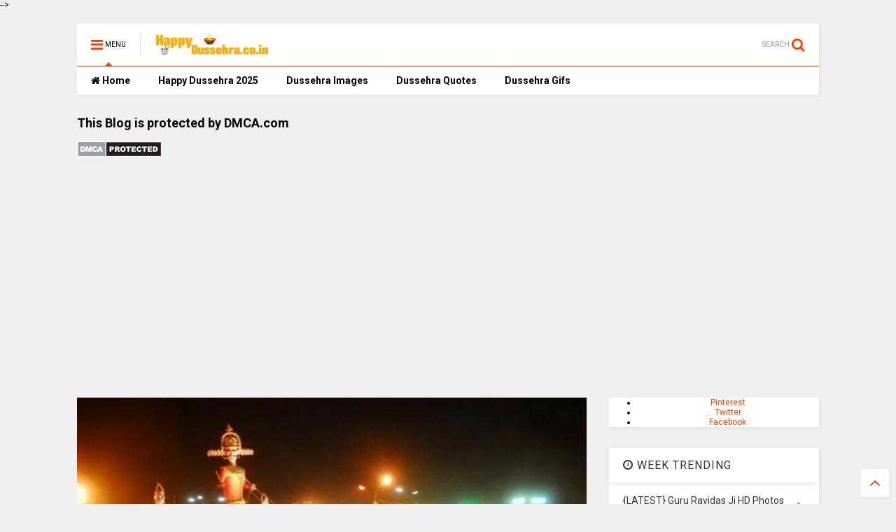

--- FILE ---
content_type: text/html; charset=utf-8
request_url: https://www.google.com/recaptcha/api2/aframe
body_size: 268
content:
<!DOCTYPE HTML><html><head><meta http-equiv="content-type" content="text/html; charset=UTF-8"></head><body><script nonce="7Wc2kwPfyJAHbeaQ8qxGww">/** Anti-fraud and anti-abuse applications only. See google.com/recaptcha */ try{var clients={'sodar':'https://pagead2.googlesyndication.com/pagead/sodar?'};window.addEventListener("message",function(a){try{if(a.source===window.parent){var b=JSON.parse(a.data);var c=clients[b['id']];if(c){var d=document.createElement('img');d.src=c+b['params']+'&rc='+(localStorage.getItem("rc::a")?sessionStorage.getItem("rc::b"):"");window.document.body.appendChild(d);sessionStorage.setItem("rc::e",parseInt(sessionStorage.getItem("rc::e")||0)+1);localStorage.setItem("rc::h",'1769432510803');}}}catch(b){}});window.parent.postMessage("_grecaptcha_ready", "*");}catch(b){}</script></body></html>

--- FILE ---
content_type: text/javascript; charset=UTF-8
request_url: https://www.happy-dussehra.co.in/feeds/posts/default/-/Happy%20Dussehra%202025?max-results=4&start-index=1&alt=json-in-script&callback=jQuery11240009708730736105675_1769432506711&_=1769432506712
body_size: 20162
content:
// API callback
jQuery11240009708730736105675_1769432506711({"version":"1.0","encoding":"UTF-8","feed":{"xmlns":"http://www.w3.org/2005/Atom","xmlns$openSearch":"http://a9.com/-/spec/opensearchrss/1.0/","xmlns$blogger":"http://schemas.google.com/blogger/2008","xmlns$georss":"http://www.georss.org/georss","xmlns$gd":"http://schemas.google.com/g/2005","xmlns$thr":"http://purl.org/syndication/thread/1.0","id":{"$t":"tag:blogger.com,1999:blog-4458346962029488036"},"updated":{"$t":"2025-09-02T22:56:47.794-07:00"},"category":[{"term":"Happy Dussehra 2025"},{"term":"Happy Dussehra Quotes 2025"},{"term":"Happy Dussehra Images 2025"},{"term":"Happy Dasara Images HD"},{"term":"Happy Dasara"},{"term":"Happy Dussehra Quotes"},{"term":"Happy Dussehra Quotes For Mom"},{"term":"happy dussehra essay"},{"term":"Dasara Wishes SMS"},{"term":"Dussehra Wishes Images"},{"term":"Guru Ravidas Ji HD Photos"},{"term":"Happy Dussehra 2024"},{"term":"Happy Dussehra Status 2025"},{"term":"Happy Dussehra Wishes for Whatsapp"},{"term":"Hindu God Images"},{"term":"Merry Christmas"},{"term":"Poems in Hindi"},{"term":"hindu God Status"},{"term":"Business Environment"},{"term":"Dasara Marathi Wishes"},{"term":"Dasara Quotes 2024"},{"term":"Dasara Quotes in Hindi"},{"term":"Dasara Wishes"},{"term":"Diwali Essay in Hindi"},{"term":"Diwali essay in English"},{"term":"Dussehra Images"},{"term":"Dussehra Quotes 2025"},{"term":"Dussehra Wishes 2025"},{"term":"Essay on Dussehra for Children"},{"term":"Good Night Love Messages"},{"term":"Guru Ravidas Jayanti 2025"},{"term":"Happy Dussehra Gifs"},{"term":"Happy Dussehra Quotes 2023"},{"term":"Happy Dussehra Quotes 2024"},{"term":"Happy Dussehra Wishes"},{"term":"Happy Dussehra Wishes for Friends"},{"term":"Happy Hanukkah"},{"term":"Happy New Year"},{"term":"Karva Chauth Images"},{"term":"Karwa Chauth Pictures"},{"term":"Maharishi Valmiki Jayanti 2023"},{"term":"Merry Christmas and Happy New Year 2"},{"term":"Mysore Dasara"},{"term":"Mysore Dasara 2025"},{"term":"Punjabi Status"},{"term":"Republic Day Essay 2025"},{"term":"Slogans On Dussehra"},{"term":"happy dasara image"},{"term":"happy diwali images"},{"term":"happy dussehra gif"},{"term":"hindu God Quotes"},{"term":"share market"},{"term":"गणतंत्र दिवस निबंध"}],"title":{"type":"text","$t":"Happy Dussehra Quotes, Wishes, Images, Greetings 2025"},"subtitle":{"type":"html","$t":"Vijayadashami also known as Dasahara, Dusshera 2025, Dasara, Dussehra, or Dashain is a major Hindu festival celebrated at the end of Navratri every year."},"link":[{"rel":"http://schemas.google.com/g/2005#feed","type":"application/atom+xml","href":"https:\/\/www.happy-dussehra.co.in\/feeds\/posts\/default"},{"rel":"self","type":"application/atom+xml","href":"https:\/\/www.blogger.com\/feeds\/4458346962029488036\/posts\/default\/-\/Happy+Dussehra+2025?alt=json-in-script\u0026max-results=4"},{"rel":"alternate","type":"text/html","href":"https:\/\/www.happy-dussehra.co.in\/search\/label\/Happy%20Dussehra%202025"},{"rel":"hub","href":"http://pubsubhubbub.appspot.com/"},{"rel":"next","type":"application/atom+xml","href":"https:\/\/www.blogger.com\/feeds\/4458346962029488036\/posts\/default\/-\/Happy+Dussehra+2025\/-\/Happy+Dussehra+2025?alt=json-in-script\u0026start-index=5\u0026max-results=4"}],"author":[{"name":{"$t":"BJ Singh"},"uri":{"$t":"http:\/\/www.blogger.com\/profile\/03002373095236103086"},"email":{"$t":"noreply@blogger.com"},"gd$image":{"rel":"http://schemas.google.com/g/2005#thumbnail","width":"32","height":"32","src":"\/\/blogger.googleusercontent.com\/img\/b\/R29vZ2xl\/AVvXsEixGihgDT96f5e4lP3YkcIiCEs8oqWAMJa_4lXtdD3FDqjc_LASM1NhfplLPjUwcJ40k21ewot9aud2eP6TH9Hw_d-7QocAQdc2mBvDCiq3My3GCZZE4Y4kWQVCMmcO8w\/s113\/17200861_1864659440468009_6082909959928364409_n.jpg"}}],"generator":{"version":"7.00","uri":"http://www.blogger.com","$t":"Blogger"},"openSearch$totalResults":{"$t":"8"},"openSearch$startIndex":{"$t":"1"},"openSearch$itemsPerPage":{"$t":"4"},"entry":[{"id":{"$t":"tag:blogger.com,1999:blog-4458346962029488036.post-4723069417777591736"},"published":{"$t":"2025-07-18T10:15:00.000-07:00"},"updated":{"$t":"2025-07-18T10:15:17.862-07:00"},"category":[{"scheme":"http://www.blogger.com/atom/ns#","term":"Happy Dussehra 2025"}],"title":{"type":"text","$t":"50+ Social Media Post Templates for Dussehra 2025"},"content":{"type":"html","$t":"\u003Cp\u003E\u003Cbr \/\u003E\u003C\/p\u003E\u003Ch1\u003E50+ Social Media Post Templates for Dussehra 2025\u003C\/h1\u003E\u003Cdiv class=\"separator\" style=\"clear: both; text-align: center;\"\u003E\u003Ca href=\"https:\/\/blogger.googleusercontent.com\/img\/b\/R29vZ2xl\/AVvXsEiFuQ8Q9BYlx-aU45ff44s8nOJT489533a9NMztO3eE5WGK_k3BApZtfXUz9fqhtuvNrN303vV-ARETezvwcsJF4eMwKKiGcI8ZWB6IjBokeyev_rnkqibPdRA1DaVOXdqIZ-RHMrCyMuvpnqjqHzz8eJRgamMUSmEK0hAnDXiPG2vLK4WLr92yoX9_P6sU\/s1024\/50+%20Social%20Media%20Post%20Templates%20for%20Dussehra%202025.png\" imageanchor=\"1\" style=\"margin-left: 1em; margin-right: 1em;\"\u003E\u003Cimg border=\"0\" data-original-height=\"1024\" data-original-width=\"1024\" src=\"https:\/\/blogger.googleusercontent.com\/img\/b\/R29vZ2xl\/AVvXsEiFuQ8Q9BYlx-aU45ff44s8nOJT489533a9NMztO3eE5WGK_k3BApZtfXUz9fqhtuvNrN303vV-ARETezvwcsJF4eMwKKiGcI8ZWB6IjBokeyev_rnkqibPdRA1DaVOXdqIZ-RHMrCyMuvpnqjqHzz8eJRgamMUSmEK0hAnDXiPG2vLK4WLr92yoX9_P6sU\/s16000\/50+%20Social%20Media%20Post%20Templates%20for%20Dussehra%202025.png\" \/\u003E\u003C\/a\u003E\u003C\/div\u003E\u003Cbr \/\u003E\u003Cdiv\u003E\u003Cbr \/\u003E\u003C\/div\u003E\n\u003Ch2\u003E1️⃣ Wishes \u0026amp; Greetings Templates (10 Posts)\u003C\/h2\u003E\n\u003Col\u003E\n\u003Cli\u003E\n\u003Cp\u003EWishing you and your family a joyous Dussehra filled with light, victory, and happiness. ✨🔥 #HappyDussehra2025\u003C\/p\u003E\n\u003C\/li\u003E\n\u003Cli\u003E\n\u003Cp\u003EMay Lord Rama bless you with strength to conquer your inner evils. Happy Vijayadashami! 🙏🏹\u003C\/p\u003E\n\u003C\/li\u003E\n\u003Cli\u003E\n\u003Cp\u003ELet’s celebrate the victory of good over evil with love and happiness. #DussehraWishes\u003C\/p\u003E\n\u003C\/li\u003E\n\u003Cli\u003E\n\u003Cp\u003EThis Dussehra, may your life be filled with prosperity, success, and joy! 🎊\u003C\/p\u003E\n\u003C\/li\u003E\n\u003Cli\u003E\n\u003Cp\u003EBurn your worries like Ravana’s effigy. Have a victorious year ahead. 🚩\u003C\/p\u003E\n\u003C\/li\u003E\n\u003Cli\u003E\n\u003Cp\u003EMay all your troubles burn with Ravana this Dussehra. Happy Vijayadashami!\u003C\/p\u003E\n\u003C\/li\u003E\n\u003Cli\u003E\n\u003Cp\u003ESending you warm wishes on this auspicious day of Dussehra. 🌸\u003C\/p\u003E\n\u003C\/li\u003E\n\u003Cli\u003E\n\u003Cp\u003EMay this Dussehra bring you wisdom, courage, and good fortune. 🏹🪔\u003C\/p\u003E\n\u003C\/li\u003E\n\u003Cli\u003E\n\u003Cp\u003EGood always triumphs over evil—wishing you victory in every step you take! #Dussehra2025\u003C\/p\u003E\n\u003C\/li\u003E\n\u003Cli\u003E\n\u003Cp\u003ECelebrate this day with hope and joy in your heart. Happy Dussehra to all! 🎉\u003C\/p\u003E\n\u003C\/li\u003E\n\u003C\/ol\u003E\n\u003Ch2\u003E2️⃣ Inspirational Quotes Templates (10 Posts)\u003C\/h2\u003E\n\u003Col\u003E\n\u003Cli\u003E\n\u003Cp\u003E“Good always triumphs over evil. Keep fighting for what's right.” 💪 #Dussehra2025\u003C\/p\u003E\n\u003C\/li\u003E\n\u003Cli\u003E\n\u003Cp\u003E“This Dussehra, light the fire of positivity within you.” 🔥\u003C\/p\u003E\n\u003C\/li\u003E\n\u003Cli\u003E\n\u003Cp\u003E“Ravana symbolizes our ego; burn it to embrace wisdom.” 🕉️\u003C\/p\u003E\n\u003C\/li\u003E\n\u003Cli\u003E\n\u003Cp\u003E“Victory is not in battles alone but in conquering your own doubts.” 🌿\u003C\/p\u003E\n\u003C\/li\u003E\n\u003Cli\u003E\n\u003Cp\u003E“When we conquer our fears, we celebrate our personal Dussehra.” 🎇\u003C\/p\u003E\n\u003C\/li\u003E\n\u003Cli\u003E\n\u003Cp\u003E“Like Lord Rama, be patient, be brave, and let truth be your arrow.” 🏹\u003C\/p\u003E\n\u003C\/li\u003E\n\u003Cli\u003E\n\u003Cp\u003E“The greatest victory is to defeat the negativity inside us.” 🧘\u003C\/p\u003E\n\u003C\/li\u003E\n\u003Cli\u003E\n\u003Cp\u003E“Every day we have the chance to choose good over evil.” 🌞\u003C\/p\u003E\n\u003C\/li\u003E\n\u003Cli\u003E\n\u003Cp\u003E“Let’s burn negativity and light up kindness this Dussehra.” 🕯️\u003C\/p\u003E\n\u003C\/li\u003E\n\u003Cli\u003E\n\u003Cp\u003E“No evil lasts forever. Faith always wins.” ✨\u003C\/p\u003E\n\u003C\/li\u003E\n\u003C\/ol\u003E\n\u003Ch2\u003E3️⃣ Business \u0026amp; Promotional Templates (10 Posts)\u003C\/h2\u003E\n\u003Col\u003E\n\u003Cli\u003E\n\u003Cp\u003E📣 \u003Cstrong\u003EDussehra 2025 Mega Sale!\u003C\/strong\u003E Discounts up to 50%—burn high prices like Ravana’s effigy!\u003C\/p\u003E\n\u003C\/li\u003E\n\u003Cli\u003E\n\u003Cp\u003E🏷️ Festive Season Offer: Celebrate Dussehra with exclusive deals just for you!\u003C\/p\u003E\n\u003C\/li\u003E\n\u003Cli\u003E\n\u003Cp\u003E🎁 Unlock Dussehra Savings! Good deals always win over high prices.\u003C\/p\u003E\n\u003C\/li\u003E\n\u003Cli\u003E\n\u003Cp\u003E🔥 This Vijayadashami, shop smart—celebrate with our festive discounts!\u003C\/p\u003E\n\u003C\/li\u003E\n\u003Cli\u003E\n\u003Cp\u003E🛍️ Offer ends on Dussehra night—grab your festive essentials today!\u003C\/p\u003E\n\u003C\/li\u003E\n\u003Cli\u003E\n\u003Cp\u003E🎊 From our business to your home—wishing you prosperity this Dussehra!\u003C\/p\u003E\n\u003C\/li\u003E\n\u003Cli\u003E\n\u003Cp\u003E🚩 New arrivals to celebrate Dussehra 2025 in style. Shop now!\u003C\/p\u003E\n\u003C\/li\u003E\n\u003Cli\u003E\n\u003Cp\u003E🛒 Light up your home, not your wallet—special Dussehra savings inside!\u003C\/p\u003E\n\u003C\/li\u003E\n\u003Cli\u003E\n\u003Cp\u003E💥 Smash the high prices, not your budget. Dussehra discounts await!\u003C\/p\u003E\n\u003C\/li\u003E\n\u003Cli\u003E\n\u003Cp\u003E🎉 Dussehra Festive Collections 2025—Start your celebrations with us!\u003C\/p\u003E\n\u003C\/li\u003E\n\u003C\/ol\u003E\n\u003Ch2\u003E4️⃣ Personal \u0026amp; Relatable Captions (10 Posts)\u003C\/h2\u003E\n\u003Col\u003E\n\u003Cli\u003E\n\u003Cp\u003ECelebrating tradition, family, and the joy of Dussehra today. ❤️🔥\u003C\/p\u003E\n\u003C\/li\u003E\n\u003Cli\u003E\n\u003Cp\u003EMay this festival remind us to always choose light over darkness. 🪔\u003C\/p\u003E\n\u003C\/li\u003E\n\u003Cli\u003E\n\u003Cp\u003EBurn the Ravana within—ego, anger, jealousy. Start anew! 💭\u003C\/p\u003E\n\u003C\/li\u003E\n\u003Cli\u003E\n\u003Cp\u003EFestival days are for laughter, sweets, and endless memories. 🎊\u003C\/p\u003E\n\u003C\/li\u003E\n\u003Cli\u003E\n\u003Cp\u003EA little Ravana burning, a lot of happiness spreading! 🏹🔥\u003C\/p\u003E\n\u003C\/li\u003E\n\u003Cli\u003E\n\u003Cp\u003EEnjoying the effigies, lights, and sweets this festive season. 🍭\u003C\/p\u003E\n\u003C\/li\u003E\n\u003Cli\u003E\n\u003Cp\u003EFamily, fireworks, and festive feels. #HappyDussehra\u003C\/p\u003E\n\u003C\/li\u003E\n\u003Cli\u003E\n\u003Cp\u003EFilling my heart with good vibes this Vijayadashami. ✨\u003C\/p\u003E\n\u003C\/li\u003E\n\u003Cli\u003E\n\u003Cp\u003ELights on, troubles off—Happy Dussehra! 💡\u003C\/p\u003E\n\u003C\/li\u003E\n\u003Cli\u003E\n\u003Cp\u003EHow are you celebrating Dussehra 2025? Share below! 👇\u003C\/p\u003E\n\u003C\/li\u003E\n\u003C\/ol\u003E\n\u003Ch2\u003E5️⃣ Interactive Posts (10 Ideas)\u003C\/h2\u003E\n\u003Col\u003E\n\u003Cli\u003E\n\u003Cp\u003E\u003Cstrong\u003EPoll:\u003C\/strong\u003E Who’s your favorite Ramayana hero? Rama | Hanuman | Sita | Laxman\u003C\/p\u003E\n\u003C\/li\u003E\n\u003Cli\u003E\n\u003Cp\u003E\u003Cstrong\u003EQuiz:\u003C\/strong\u003E Can you name the 10 heads of Ravana’s symbolism?\u003C\/p\u003E\n\u003C\/li\u003E\n\u003Cli\u003E\n\u003Cp\u003E\u003Cstrong\u003EFill-in-the-blank:\u003C\/strong\u003E Dussehra reminds me of ______.\u003C\/p\u003E\n\u003C\/li\u003E\n\u003Cli\u003E\n\u003Cp\u003E\u003Cstrong\u003EThis or That:\u003C\/strong\u003E Fireworks OR Peaceful Puja | Homemade Sweets OR Festive Outing?\u003C\/p\u003E\n\u003C\/li\u003E\n\u003Cli\u003E\n\u003Cp\u003E\u003Cstrong\u003ETrivia:\u003C\/strong\u003E Did you know Kullu Dussehra starts after Vijayadashami?\u003C\/p\u003E\n\u003C\/li\u003E\n\u003Cli\u003E\n\u003Cp\u003E\u003Cstrong\u003EAsk your audience:\u003C\/strong\u003E What does Dussehra mean to you spiritually?\u003C\/p\u003E\n\u003C\/li\u003E\n\u003Cli\u003E\n\u003Cp\u003E\u003Cstrong\u003EContest:\u003C\/strong\u003E Share your Dussehra decoration and win a gift voucher!\u003C\/p\u003E\n\u003C\/li\u003E\n\u003Cli\u003E\n\u003Cp\u003E\u003Cstrong\u003EInteractive Image:\u003C\/strong\u003E Spot the hidden Ravana in this artwork! 🔍\u003C\/p\u003E\n\u003C\/li\u003E\n\u003Cli\u003E\n\u003Cp\u003E\u003Cstrong\u003EEmoji Challenge:\u003C\/strong\u003E Describe Dussehra using only emojis! 🎇🏹🔥🕉️\u003C\/p\u003E\n\u003C\/li\u003E\n\u003Cli\u003E\n\u003Cp\u003E\u003Cstrong\u003EComment Prompt:\u003C\/strong\u003E Tag someone you want to wish Happy Dussehra to!\u003C\/p\u003E\n\u003C\/li\u003E\n\u003C\/ol\u003E\n\u003Ch2\u003E6️⃣ Stories Templates (5 Posts)\u003C\/h2\u003E\n\u003Col\u003E\n\u003Cli\u003E\n\u003Cp\u003E\u003Cstrong\u003ESlide 1:\u003C\/strong\u003E Light defeats darkness.\u003Cbr \/\u003E\n\u003Cstrong\u003ESlide 2:\u003C\/strong\u003E Good defeats evil.\u003Cbr \/\u003E\n\u003Cstrong\u003ESlide 3:\u003C\/strong\u003E Happy Dussehra 2025! ✨\u003C\/p\u003E\n\u003C\/li\u003E\n\u003Cli\u003E\n\u003Cp\u003E\u003Cstrong\u003EStory Q\u0026amp;A:\u003C\/strong\u003E What’s your Dussehra ritual? Puja | Effigy Burning | Family Gathering | Other\u003C\/p\u003E\n\u003C\/li\u003E\n\u003Cli\u003E\n\u003Cp\u003E\u003Cstrong\u003ECountdown Sticker:\u003C\/strong\u003E Days until Dussehra 2025!\u003C\/p\u003E\n\u003C\/li\u003E\n\u003Cli\u003E\n\u003Cp\u003E\u003Cstrong\u003EPoll:\u003C\/strong\u003E Have you burned your Ravana (ego) this year? Yes \/ Still Trying\u003C\/p\u003E\n\u003C\/li\u003E\n\u003Cli\u003E\n\u003Cp\u003E\u003Cstrong\u003EBehind-the-Scenes:\u003C\/strong\u003E Preparing sweets and smiles for Dussehra day!\u003C\/p\u003E\n\u003C\/li\u003E\n\u003C\/ol\u003E\n\u003Ch2\u003EConclusion CTA for Your Post\u003C\/h2\u003E\n\u003Cp\u003E👉 Follow us for more festive posts, wishes, and creative content this season! #Dussehra2025 #Vijayadashami #CelebrateWithUs\u003C\/p\u003E"},"link":[{"rel":"replies","type":"application/atom+xml","href":"https:\/\/www.happy-dussehra.co.in\/feeds\/4723069417777591736\/comments\/default","title":"Post Comments"},{"rel":"replies","type":"text/html","href":"https:\/\/www.happy-dussehra.co.in\/2025\/07\/Dussehra-Templates.html#comment-form","title":"0 Comments"},{"rel":"edit","type":"application/atom+xml","href":"https:\/\/www.blogger.com\/feeds\/4458346962029488036\/posts\/default\/4723069417777591736"},{"rel":"self","type":"application/atom+xml","href":"https:\/\/www.blogger.com\/feeds\/4458346962029488036\/posts\/default\/4723069417777591736"},{"rel":"alternate","type":"text/html","href":"https:\/\/www.happy-dussehra.co.in\/2025\/07\/Dussehra-Templates.html","title":"50+ Social Media Post Templates for Dussehra 2025"}],"author":[{"name":{"$t":"BJ Singh"},"uri":{"$t":"http:\/\/www.blogger.com\/profile\/03002373095236103086"},"email":{"$t":"noreply@blogger.com"},"gd$image":{"rel":"http://schemas.google.com/g/2005#thumbnail","width":"32","height":"32","src":"\/\/blogger.googleusercontent.com\/img\/b\/R29vZ2xl\/AVvXsEixGihgDT96f5e4lP3YkcIiCEs8oqWAMJa_4lXtdD3FDqjc_LASM1NhfplLPjUwcJ40k21ewot9aud2eP6TH9Hw_d-7QocAQdc2mBvDCiq3My3GCZZE4Y4kWQVCMmcO8w\/s113\/17200861_1864659440468009_6082909959928364409_n.jpg"}}],"media$thumbnail":{"xmlns$media":"http://search.yahoo.com/mrss/","url":"https:\/\/blogger.googleusercontent.com\/img\/b\/R29vZ2xl\/AVvXsEiFuQ8Q9BYlx-aU45ff44s8nOJT489533a9NMztO3eE5WGK_k3BApZtfXUz9fqhtuvNrN303vV-ARETezvwcsJF4eMwKKiGcI8ZWB6IjBokeyev_rnkqibPdRA1DaVOXdqIZ-RHMrCyMuvpnqjqHzz8eJRgamMUSmEK0hAnDXiPG2vLK4WLr92yoX9_P6sU\/s72-c\/50+%20Social%20Media%20Post%20Templates%20for%20Dussehra%202025.png","height":"72","width":"72"},"thr$total":{"$t":"0"}},{"id":{"$t":"tag:blogger.com,1999:blog-4458346962029488036.post-633537470485623950"},"published":{"$t":"2020-09-02T03:24:00.004-07:00"},"updated":{"$t":"2025-07-17T22:37:06.773-07:00"},"category":[{"scheme":"http://www.blogger.com/atom/ns#","term":"Dasara Marathi Wishes"},{"scheme":"http://www.blogger.com/atom/ns#","term":"Happy Dussehra 2025"}],"title":{"type":"text","$t":"Happy Dasara Marathi Wishes 2025 Best With HD Images"},"content":{"type":"html","$t":"\u003Cp\u003E\u003Cspan style=\"font-family: georgia;\"\u003E\u003Cspan style=\"white-space: pre-wrap;\"\u003E\u003Cb\u003EDasara \u003C\/b\u003Eis one of the important festivals in India. It is celebrated in the middle or end of October month.\u003C\/span\u003E\u003C\/span\u003E\u003C\/p\u003E\u003Cspan id=\"docs-internal-guid-9191ee49-7fff-fb97-e229-d972c3afbe9f\"\u003E\u003Cp dir=\"ltr\" style=\"line-height: 1.38; margin-bottom: 0pt; margin-top: 0pt;\"\u003E\u003Cspan style=\"font-variant-east-asian: normal; font-variant-numeric: normal; vertical-align: baseline; white-space: pre-wrap;\"\u003E\u003Cspan style=\"font-family: georgia;\"\u003EPeoples from all the regions celebrate this festival with full devotion. It comes 20 days before Diwali.\u0026nbsp;\u003C\/span\u003E\u003C\/span\u003E\u003C\/p\u003E\u003Cspan style=\"font-family: georgia;\"\u003E\u003Cbr \/\u003E\u003C\/span\u003E\u003Cp dir=\"ltr\" style=\"line-height: 1.38; margin-bottom: 0pt; margin-top: 0pt;\"\u003E\u003Cspan style=\"font-variant-east-asian: normal; font-variant-numeric: normal; vertical-align: baseline; white-space: pre-wrap;\"\u003E\u003Cspan style=\"font-family: georgia;\"\u003EThis festival is the symbol of victory of good over bad. On this day Lord Rama killed Ravana, the king of Lanka.\u0026nbsp;\u003C\/span\u003E\u003C\/span\u003E\u003C\/p\u003E\u003Cspan style=\"font-family: georgia;\"\u003E\u003Cbr \/\u003E\u003C\/span\u003E\u003Cp dir=\"ltr\" style=\"line-height: 1.38; margin-bottom: 0pt; margin-top: 0pt;\"\u003E\u003Cspan style=\"font-variant-east-asian: normal; font-variant-numeric: normal; vertical-align: baseline; white-space: pre-wrap;\"\u003E\u003Cspan style=\"font-family: georgia;\"\u003EIt teaches us that evil, however powerful it is, can never win over good. In many different parts of the country, \u003Ca href=\"https:\/\/www.happy-dussehra.co.in\/\"\u003EDasara \u003C\/a\u003Efairs are held.\u0026nbsp;\u003C\/span\u003E\u003C\/span\u003E\u003C\/p\u003E\u003Cspan style=\"font-family: georgia;\"\u003E\u003Cbr \/\u003E\u003C\/span\u003E\u003Cp dir=\"ltr\" style=\"line-height: 1.38; margin-bottom: 0pt; margin-top: 0pt;\"\u003E\u003Cspan style=\"font-variant-east-asian: normal; font-variant-numeric: normal; vertical-align: baseline; white-space: pre-wrap;\"\u003E\u003Cspan style=\"font-family: georgia;\"\u003EPeoples goes to see these fairs with their family. And they wish Dasara to everyone. \u003C\/span\u003E\u003C\/span\u003E\u003C\/p\u003E\u003Cp dir=\"ltr\" style=\"line-height: 1.38; margin-bottom: 0pt; margin-top: 0pt;\"\u003E\u003Cspan style=\"font-variant-east-asian: normal; font-variant-numeric: normal; vertical-align: baseline; white-space: pre-wrap;\"\u003E\u003Cspan style=\"font-family: georgia;\"\u003E\u003Cbr \/\u003E\u003C\/span\u003E\u003C\/span\u003E\u003C\/p\u003E\u003Cp dir=\"ltr\" style=\"line-height: 1.38; margin-bottom: 0pt; margin-top: 0pt;\"\u003E\u003Cspan style=\"font-variant-east-asian: normal; font-variant-numeric: normal; vertical-align: baseline; white-space: pre-wrap;\"\u003E\u003Cspan style=\"font-family: georgia;\"\u003EIt is one of the famous festivals of India like Diwali, Raksha Bandhan, etc.\u003C\/span\u003E\u003C\/span\u003E\u003C\/p\u003E\u003Cp dir=\"ltr\" style=\"line-height: 1.38; margin-bottom: 0pt; margin-top: 0pt;\"\u003E\u003Cspan style=\"font-variant-east-asian: normal; font-variant-numeric: normal; vertical-align: baseline; white-space: pre-wrap;\"\u003E\u003Cspan style=\"font-family: georgia;\"\u003E\u0026nbsp;\u003C\/span\u003E\u003C\/span\u003E\u003C\/p\u003E\u003Cp dir=\"ltr\" style=\"line-height: 1.38; margin-bottom: 0pt; margin-top: 0pt;\"\u003E\u003Cspan style=\"font-variant-east-asian: normal; font-variant-numeric: normal; vertical-align: baseline; white-space: pre-wrap;\"\u003E\u003Cspan style=\"font-family: georgia;\"\u003EHere are some \u003Cb\u003EDasara Marathi Wishes\u003C\/b\u003E which you can send to your relatives and friends on this day.\u003C\/span\u003E\u003C\/span\u003E\u003C\/p\u003E\u003Cp dir=\"ltr\" style=\"line-height: 1.38; margin-bottom: 0pt; margin-top: 0pt;\"\u003E\u003Cspan style=\"font-variant-east-asian: normal; font-variant-numeric: normal; vertical-align: baseline; white-space: pre-wrap;\"\u003E\u003Cspan style=\"font-family: georgia;\"\u003E\u003Cbr \/\u003E\u003C\/span\u003E\u003C\/span\u003E\u003C\/p\u003E\u003Cp dir=\"ltr\" style=\"line-height: 1.38; margin-bottom: 0pt; margin-top: 0pt;\"\u003E\u003Cspan style=\"font-variant-east-asian: normal; font-variant-numeric: normal; vertical-align: baseline; white-space: pre-wrap;\"\u003E\u003C\/span\u003E\u003C\/p\u003E\u003Cdiv class=\"separator\" style=\"clear: both; text-align: center;\"\u003E\u003Ca href=\"https:\/\/blogger.googleusercontent.com\/img\/b\/R29vZ2xl\/AVvXsEiu-JxmbuEhnGSC86_LcdmTx_30FSe-rtu5DyvkXsh7E26vaXTIhL3630jU7w33gONYL1_YahnqROwWYRg4cxbCL_LJsBHXN95CJJHIQuutHscqCHd75rbTeDj0IKtnpPuz0vtKRsWCMkza\/s800\/Dasara+Marathi+Wishes.jpg\" style=\"margin-left: 1em; margin-right: 1em;\"\u003E\u003Cimg alt=\"Dasara-Marathi-Wishes-2023\" border=\"0\" data-original-height=\"477\" data-original-width=\"800\" src=\"https:\/\/blogger.googleusercontent.com\/img\/b\/R29vZ2xl\/AVvXsEiu-JxmbuEhnGSC86_LcdmTx_30FSe-rtu5DyvkXsh7E26vaXTIhL3630jU7w33gONYL1_YahnqROwWYRg4cxbCL_LJsBHXN95CJJHIQuutHscqCHd75rbTeDj0IKtnpPuz0vtKRsWCMkza\/s16000\/Dasara+Marathi+Wishes.jpg\" title=\"Dasara-Marathi-Wishes-2023\" \/\u003E\u003C\/a\u003E\u003C\/div\u003E\u003C\/span\u003E\u003Cp\u003E\u003C\/p\u003E\u003Ch2 style=\"line-height: 1.38; margin-bottom: 0pt; margin-top: 0pt; text-align: left;\"\u003E\u003Cspan style=\"font-variant-east-asian: normal; font-variant-numeric: normal; vertical-align: baseline; white-space: pre-wrap;\"\u003E\u003Cspan style=\"font-family: georgia;\"\u003EHappy Dasara Marathi Wishes 2025 Best With HD Images\u003C\/span\u003E\u003C\/span\u003E\u003C\/h2\u003E\u003Cspan style=\"font-family: georgia;\"\u003E\u003Cbr \/\u003E\u003C\/span\u003E\u003Cp dir=\"ltr\" style=\"line-height: 1.38; margin-bottom: 0pt; margin-top: 0pt;\"\u003E\u003Cspan style=\"font-variant-east-asian: normal; font-variant-numeric: normal; vertical-align: baseline; white-space: pre-wrap;\"\u003E\u003Cspan style=\"font-family: georgia;\"\u003E1. च्या विजय साजरा करा\u003C\/span\u003E\u003C\/span\u003E\u003C\/p\u003E\u003Cp dir=\"ltr\" style=\"line-height: 1.38; margin-bottom: 0pt; margin-top: 0pt;\"\u003E\u003Cspan style=\"font-variant-east-asian: normal; font-variant-numeric: normal; vertical-align: baseline; white-space: pre-wrap;\"\u003E\u003Cspan style=\"font-family: georgia;\"\u003Eगुड ओव्हर एविलची शक्ती.\u003C\/span\u003E\u003C\/span\u003E\u003C\/p\u003E\u003Cp dir=\"ltr\" style=\"line-height: 1.38; margin-bottom: 0pt; margin-top: 0pt;\"\u003E\u003Cspan style=\"font-variant-east-asian: normal; font-variant-numeric: normal; vertical-align: baseline; white-space: pre-wrap;\"\u003E\u003Cspan style=\"font-family: georgia;\"\u003Eचला एक शुभ दिवस साजरा करू या\u003C\/span\u003E\u003C\/span\u003E\u003C\/p\u003E\u003Cp dir=\"ltr\" style=\"line-height: 1.38; margin-bottom: 0pt; margin-top: 0pt;\"\u003E\u003Cspan style=\"font-variant-east-asian: normal; font-variant-numeric: normal; vertical-align: baseline; white-space: pre-wrap;\"\u003E\u003Cspan style=\"font-family: georgia;\"\u003Eजीवनात नवीन गोष्टी सुरू करण्यासाठी…\u003C\/span\u003E\u003C\/span\u003E\u003C\/p\u003E\u003Cp dir=\"ltr\" style=\"line-height: 1.38; margin-bottom: 0pt; margin-top: 0pt;\"\u003E\u003Cspan style=\"font-variant-east-asian: normal; font-variant-numeric: normal; vertical-align: baseline; white-space: pre-wrap;\"\u003E\u003Cspan style=\"font-family: georgia;\"\u003Eदसरा 2025 च्या शुभेच्छा !!!\u003C\/span\u003E\u003C\/span\u003E\u003C\/p\u003E\u003Cspan style=\"font-family: georgia;\"\u003E\u003Cbr \/\u003E\u003C\/span\u003E\u003Cp dir=\"ltr\" style=\"line-height: 1.38; margin-bottom: 0pt; margin-top: 0pt;\"\u003E\u003Cspan style=\"font-variant-east-asian: normal; font-variant-numeric: normal; vertical-align: baseline; white-space: pre-wrap;\"\u003E\u003Cspan style=\"font-family: georgia;\"\u003E2. उत्सवाची वेळ, वाईट वर चांगल्या विजय मिळविण्याची,\u003C\/span\u003E\u003C\/span\u003E\u003C\/p\u003E\u003Cp dir=\"ltr\" style=\"line-height: 1.38; margin-bottom: 0pt; margin-top: 0pt;\"\u003E\u003Cspan style=\"font-variant-east-asian: normal; font-variant-numeric: normal; vertical-align: baseline; white-space: pre-wrap;\"\u003E\u003Cspan style=\"font-family: georgia;\"\u003Eएक काळ जेव्हा जग चांगल्या गोष्टीचे उदाहरण पाहतो.\u003C\/span\u003E\u003C\/span\u003E\u003C\/p\u003E\u003Cp dir=\"ltr\" style=\"line-height: 1.38; margin-bottom: 0pt; margin-top: 0pt;\"\u003E\u003Cspan style=\"font-family: georgia;\"\u003E\u003Cspan style=\"font-variant-east-asian: normal; font-variant-numeric: normal; vertical-align: baseline; white-space: pre-wrap;\"\u003Eचला असाच \"खरा\" आत्मा पुढे चालू ठेवू\u003C\/span\u003E\u003Cspan style=\"background-color: white; font-variant-east-asian: normal; font-variant-numeric: normal; vertical-align: baseline; white-space: pre-wrap;\"\u003E।\u003C\/span\u003E\u003C\/span\u003E\u003C\/p\u003E\u003Cspan style=\"font-family: georgia;\"\u003E\u003Cbr \/\u003E\u003Cbr \/\u003E\u003C\/span\u003E\u003Cp dir=\"ltr\" style=\"line-height: 1.38; margin-bottom: 0pt; margin-top: 0pt;\"\u003E\u003Cspan style=\"font-variant-east-asian: normal; font-variant-numeric: normal; vertical-align: baseline; white-space: pre-wrap;\"\u003E\u003Cspan style=\"font-family: georgia;\"\u003E3. श्री रामांनी रावणाला मारल्याप्रमाणे,\u003C\/span\u003E\u003C\/span\u003E\u003C\/p\u003E\u003Cp dir=\"ltr\" style=\"line-height: 1.38; margin-bottom: 0pt; margin-top: 0pt;\"\u003E\u003Cspan style=\"font-variant-east-asian: normal; font-variant-numeric: normal; vertical-align: baseline; white-space: pre-wrap;\"\u003E\u003Cspan style=\"font-family: georgia;\"\u003Eआणि त्याच्या आवडत्या लोकांकडे परत येते,\u003C\/span\u003E\u003C\/span\u003E\u003C\/p\u003E\u003Cp dir=\"ltr\" style=\"line-height: 1.38; margin-bottom: 0pt; margin-top: 0pt;\"\u003E\u003Cspan style=\"font-variant-east-asian: normal; font-variant-numeric: normal; vertical-align: baseline; white-space: pre-wrap;\"\u003E\u003Cspan style=\"font-family: georgia;\"\u003Eजसे माँ दुर्गाने महिष-असुरला ठार मारले,\u003C\/span\u003E\u003C\/span\u003E\u003C\/p\u003E\u003Cp dir=\"ltr\" style=\"line-height: 1.38; margin-bottom: 0pt; margin-top: 0pt;\"\u003E\u003Cspan style=\"font-variant-east-asian: normal; font-variant-numeric: normal; vertical-align: baseline; white-space: pre-wrap;\"\u003E\u003Cspan style=\"font-family: georgia;\"\u003Eआणि तिचे स्वर्गीय निवासस्थान 2 जा 2 परत तयार करते\u003C\/span\u003E\u003C\/span\u003E\u003C\/p\u003E\u003Cp dir=\"ltr\" style=\"line-height: 1.38; margin-bottom: 0pt; margin-top: 0pt;\"\u003E\u003Cspan style=\"font-variant-east-asian: normal; font-variant-numeric: normal; vertical-align: baseline; white-space: pre-wrap;\"\u003E\u003Cspan style=\"font-family: georgia;\"\u003Eया चांगल्या-वाईट गोष्टी,\u003C\/span\u003E\u003C\/span\u003E\u003C\/p\u003E\u003Cp dir=\"ltr\" style=\"line-height: 1.38; margin-bottom: 0pt; margin-top: 0pt;\"\u003E\u003Cspan style=\"font-variant-east-asian: normal; font-variant-numeric: normal; vertical-align: baseline; white-space: pre-wrap;\"\u003E\u003Cspan style=\"font-family: georgia;\"\u003Eआपल्या स्वत: च्या विजयाकडे प्रेरित करा .. !!!\u003C\/span\u003E\u003C\/span\u003E\u003C\/p\u003E\u003Cspan style=\"font-family: georgia;\"\u003E\u003Cbr \/\u003E\u003C\/span\u003E\u003Cp dir=\"ltr\" style=\"line-height: 1.38; margin-bottom: 0pt; margin-top: 0pt;\"\u003E\u003Cspan style=\"font-family: georgia;\"\u003E\u003Cspan style=\"font-variant-east-asian: normal; font-variant-numeric: normal; vertical-align: baseline; white-space: pre-wrap;\"\u003E4. रावणाच्या पुतळ्याप्रमाणे या सर्व गोष्टी आपल्या दु: खालाही जाळा\u003C\/span\u003E\u003Cspan style=\"background-color: white; font-variant-east-asian: normal; font-variant-numeric: normal; vertical-align: baseline; white-space: pre-wrap;\"\u003E।\u003C\/span\u003E\u003C\/span\u003E\u003C\/p\u003E\u003Cspan style=\"font-family: georgia;\"\u003E\u003Cbr \/\u003E\u003Cbr \/\u003E\u003C\/span\u003E\u003Cp dir=\"ltr\" style=\"line-height: 1.38; margin-bottom: 0pt; margin-top: 0pt;\"\u003E\u003Cspan style=\"font-variant-east-asian: normal; font-variant-numeric: normal; vertical-align: baseline; white-space: pre-wrap;\"\u003E\u003Cspan style=\"font-family: georgia;\"\u003E5. भगवान राम सदैव ...\u003C\/span\u003E\u003C\/span\u003E\u003C\/p\u003E\u003Cp dir=\"ltr\" style=\"line-height: 1.38; margin-bottom: 0pt; margin-top: 0pt;\"\u003E\u003Cspan style=\"font-variant-east-asian: normal; font-variant-numeric: normal; vertical-align: baseline; white-space: pre-wrap;\"\u003E\u003Cspan style=\"font-family: georgia;\"\u003Eत्याचे आशीर्वाद तुमच्यावर ओतत रहा ...\u003C\/span\u003E\u003C\/span\u003E\u003C\/p\u003E\u003Cp dir=\"ltr\" style=\"line-height: 1.38; margin-bottom: 0pt; margin-top: 0pt;\"\u003E\u003Cspan style=\"font-family: georgia;\"\u003E\u003Cspan style=\"font-variant-east-asian: normal; font-variant-numeric: normal; vertical-align: baseline; white-space: pre-wrap;\"\u003Eतुमचे आयुष्य समृद्धीचे असेल व\u003C\/span\u003E\u003Cspan style=\"background-color: white; font-variant-east-asian: normal; font-variant-numeric: normal; vertical-align: baseline; white-space: pre-wrap;\"\u003E।\u003C\/span\u003E\u003C\/span\u003E\u003C\/p\u003E\u003Cp dir=\"ltr\" style=\"line-height: 1.38; margin-bottom: 0pt; margin-top: 0pt;\"\u003E\u003Cspan style=\"font-variant-east-asian: normal; font-variant-numeric: normal; vertical-align: baseline; white-space: pre-wrap;\"\u003E\u003Cspan style=\"font-family: georgia;\"\u003Eसंपूर्ण समस्यामुक्त.\u003C\/span\u003E\u003C\/span\u003E\u003C\/p\u003E\u003Cp dir=\"ltr\" style=\"line-height: 1.38; margin-bottom: 0pt; margin-top: 0pt;\"\u003E\u003Cspan style=\"font-variant-east-asian: normal; font-variant-numeric: normal; vertical-align: baseline; white-space: pre-wrap;\"\u003E\u003Cspan style=\"font-family: georgia;\"\u003Eदसर्‍याच्या शुभेच्छा !!!\u003C\/span\u003E\u003C\/span\u003E\u003C\/p\u003E\u003Cspan style=\"font-family: georgia;\"\u003E\u003Cbr \/\u003E\u003C\/span\u003E\u003Cp dir=\"ltr\" style=\"line-height: 1.38; margin-bottom: 0pt; margin-top: 0pt;\"\u003E\u003Cspan style=\"font-family: georgia;\"\u003E\u003Cspan style=\"font-variant-east-asian: normal; font-variant-numeric: normal; vertical-align: baseline; white-space: pre-wrap;\"\u003E6. देव त्याच्यावर तुझी इच्छा पूर्ण करतो आणि आयुष्यातील सर्व वाईट अडथळे दूर करो\u003C\/span\u003E\u003Cspan style=\"background-color: white; font-variant-east-asian: normal; font-variant-numeric: normal; vertical-align: baseline; white-space: pre-wrap;\"\u003E।\u003C\/span\u003E\u003C\/span\u003E\u003C\/p\u003E\u003Cspan style=\"font-family: georgia;\"\u003E\u003Cbr \/\u003E\u003C\/span\u003E\u003Cp dir=\"ltr\" style=\"line-height: 1.38; margin-bottom: 0pt; margin-top: 0pt;\"\u003E\u003Cspan style=\"font-family: georgia;\"\u003E\u003Cspan style=\"font-variant-east-asian: normal; font-variant-numeric: normal; vertical-align: baseline; white-space: pre-wrap;\"\u003Eदसरा शुभेच्छा\u003C\/span\u003E\u003Cspan style=\"background-color: white; font-variant-east-asian: normal; font-variant-numeric: normal; vertical-align: baseline; white-space: pre-wrap;\"\u003E।\u003C\/span\u003E\u003C\/span\u003E\u003C\/p\u003E\u003Cspan style=\"font-family: georgia;\"\u003E\u003Cbr \/\u003E\u003Cbr \/\u003E\u003C\/span\u003E\u003Cp dir=\"ltr\" style=\"line-height: 1.38; margin-bottom: 0pt; margin-top: 0pt;\"\u003E\u003Cspan style=\"font-variant-east-asian: normal; font-variant-numeric: normal; vertical-align: baseline; white-space: pre-wrap;\"\u003E\u003Cspan style=\"font-family: georgia;\"\u003E7. हा दसरा, उपचार करा\u003C\/span\u003E\u003C\/span\u003E\u003C\/p\u003E\u003Cp dir=\"ltr\" style=\"line-height: 1.38; margin-bottom: 0pt; margin-top: 0pt;\"\u003E\u003Cspan style=\"font-variant-east-asian: normal; font-variant-numeric: normal; vertical-align: baseline; white-space: pre-wrap;\"\u003E\u003Cspan style=\"font-family: georgia;\"\u003Eतुमच्यासाठी प्रकाश पडेल.\u003C\/span\u003E\u003C\/span\u003E\u003C\/p\u003E\u003Cp dir=\"ltr\" style=\"line-height: 1.38; margin-bottom: 0pt; margin-top: 0pt;\"\u003E\u003Cspan style=\"font-variant-east-asian: normal; font-variant-numeric: normal; vertical-align: baseline; white-space: pre-wrap;\"\u003E\u003Cspan style=\"font-family: georgia;\"\u003Eआनंदी काळाच्या आशा,\u003C\/span\u003E\u003C\/span\u003E\u003C\/p\u003E\u003Cp dir=\"ltr\" style=\"line-height: 1.38; margin-bottom: 0pt; margin-top: 0pt;\"\u003E\u003Cspan style=\"font-variant-east-asian: normal; font-variant-numeric: normal; vertical-align: baseline; white-space: pre-wrap;\"\u003E\u003Cspan style=\"font-family: georgia;\"\u003Eआणि स्मितहास्यपूर्ण वर्षभर स्वप्ने!\u003C\/span\u003E\u003C\/span\u003E\u003C\/p\u003E\u003Cp dir=\"ltr\" style=\"line-height: 1.38; margin-bottom: 0pt; margin-top: 0pt;\"\u003E\u003Cspan style=\"font-family: georgia;\"\u003E\u003Cspan style=\"font-variant-east-asian: normal; font-variant-numeric: normal; vertical-align: baseline; white-space: pre-wrap;\"\u003Eदसराच्या हार्दिक शुभेच्छा\u003C\/span\u003E\u003Cspan style=\"background-color: white; font-variant-east-asian: normal; font-variant-numeric: normal; vertical-align: baseline; white-space: pre-wrap;\"\u003E।\u003C\/span\u003E\u003C\/span\u003E\u003C\/p\u003E\u003Cspan style=\"font-family: georgia;\"\u003E\u003Cbr \/\u003E\u003Cbr \/\u003E\u003C\/span\u003E\u003Cp dir=\"ltr\" style=\"line-height: 1.38; margin-bottom: 0pt; margin-top: 0pt;\"\u003E\u003Cspan style=\"font-variant-east-asian: normal; font-variant-numeric: normal; vertical-align: baseline; white-space: pre-wrap;\"\u003E\u003Cspan style=\"font-family: georgia;\"\u003E8. आशीर्वाद देवासोबत दसरा साजरा करा,\u003C\/span\u003E\u003C\/span\u003E\u003C\/p\u003E\u003Cp dir=\"ltr\" style=\"line-height: 1.38; margin-bottom: 0pt; margin-top: 0pt;\"\u003E\u003Cspan style=\"font-variant-east-asian: normal; font-variant-numeric: normal; vertical-align: baseline; white-space: pre-wrap;\"\u003E\u003Cspan style=\"font-family: georgia;\"\u003Eदेव आणि तुमचे वडीलजन,\u003C\/span\u003E\u003C\/span\u003E\u003C\/p\u003E\u003Cp dir=\"ltr\" style=\"line-height: 1.38; margin-bottom: 0pt; margin-top: 0pt;\"\u003E\u003Cspan style=\"font-family: georgia;\"\u003E\u003Cspan style=\"font-variant-east-asian: normal; font-variant-numeric: normal; vertical-align: baseline; white-space: pre-wrap;\"\u003Eदसरा पाठवत आहे आपल्या मार्गाची शुभेच्छा\u003C\/span\u003E\u003Cspan style=\"background-color: white; font-variant-east-asian: normal; font-variant-numeric: normal; vertical-align: baseline; white-space: pre-wrap;\"\u003E।\u003C\/span\u003E\u003C\/span\u003E\u003C\/p\u003E\u003Cspan style=\"font-family: georgia;\"\u003E\u003Cbr \/\u003E\u003Cbr \/\u003E\u003C\/span\u003E\u003Cp dir=\"ltr\" style=\"line-height: 1.38; margin-bottom: 0pt; margin-top: 0pt;\"\u003E\u003Cspan style=\"font-family: georgia;\"\u003E\u003Cspan style=\"font-variant-east-asian: normal; font-variant-numeric: normal; vertical-align: baseline; white-space: pre-wrap;\"\u003E9. विजयादशमीच्या हार्दिक शुभेच्छा! देवी दुर्गा तुम्हाला सर्व शुभेच्छा देईल आणि तुम्हाला चांगले आरोग्य, यश आणि आनंद देईल\u003C\/span\u003E\u003Cspan style=\"background-color: white; font-variant-east-asian: normal; font-variant-numeric: normal; vertical-align: baseline; white-space: pre-wrap;\"\u003E।\u003C\/span\u003E\u003C\/span\u003E\u003C\/p\u003E\u003Cspan style=\"font-family: georgia;\"\u003E\u003Cbr \/\u003E\u003C\/span\u003E\u003Cp dir=\"ltr\" style=\"line-height: 1.38; margin-bottom: 0pt; margin-top: 0pt;\"\u003E\u003Cspan style=\"font-family: georgia;\"\u003E\u003Cspan style=\"font-variant-east-asian: normal; font-variant-numeric: normal; vertical-align: baseline; white-space: pre-wrap;\"\u003E10. या दसर्‍याला तुमचे जीवन नवीन वळण देईल. केवळ सकारात्मक आणि आनंदी विचार आपल्याभोवती असू द्या आणि सर्व नकारात्मक आणि उदास लोकांना रावणाच्या पुतळ्यासह जळावे\u003C\/span\u003E\u003Cspan style=\"background-color: white; font-variant-east-asian: normal; font-variant-numeric: normal; vertical-align: baseline; white-space: pre-wrap;\"\u003E।\u003C\/span\u003E\u003C\/span\u003E\u003C\/p\u003E\u003Cspan style=\"font-family: georgia;\"\u003E\u003Cbr \/\u003E\u003Cbr \/\u003E\u003C\/span\u003E\u003Cp dir=\"ltr\" style=\"line-height: 1.38; margin-bottom: 0pt; margin-top: 0pt;\"\u003E\u003Cspan style=\"font-variant-east-asian: normal; font-variant-numeric: normal; vertical-align: baseline; white-space: pre-wrap;\"\u003E\u003Cspan style=\"font-family: georgia;\"\u003E11. दसर्‍याच्या या शुभ मुहूर्तावर तुम्हाला आणि तुमच्या परिवाराला माझ्या शुभेच्छा पाठवित आहे. तुम्ही सदैव भगवान रामाप्रमाणे धर्माच्या मार्गाचा अनुसरण करा! ...\u003C\/span\u003E\u003C\/span\u003E\u003C\/p\u003E\u003Cp dir=\"ltr\" style=\"line-height: 1.38; margin-bottom: 0pt; margin-top: 0pt;\"\u003E\u003Cspan style=\"font-family: georgia;\"\u003E\u003Cspan style=\"font-variant-east-asian: normal; font-variant-numeric: normal; vertical-align: baseline; white-space: pre-wrap;\"\u003Eदसर्‍याच्या शुभेच्छा, धन्य रहा\u003C\/span\u003E\u003Cspan style=\"background-color: white; font-variant-east-asian: normal; font-variant-numeric: normal; vertical-align: baseline; white-space: pre-wrap;\"\u003E।\u003C\/span\u003E\u003C\/span\u003E\u003C\/p\u003E\u003Cspan style=\"font-family: georgia;\"\u003E\u003Cbr \/\u003E\u003Cbr \/\u003E\u003C\/span\u003E\u003Cp dir=\"ltr\" style=\"line-height: 1.38; margin-bottom: 0pt; margin-top: 0pt;\"\u003E\u003Cspan style=\"font-variant-east-asian: normal; font-variant-numeric: normal; vertical-align: baseline; white-space: pre-wrap;\"\u003E\u003Cspan style=\"font-family: georgia;\"\u003E12. दररोज सूर्योदय आम्हाला देण्यासाठी\u003C\/span\u003E\u003C\/span\u003E\u003C\/p\u003E\u003Cp dir=\"ltr\" style=\"line-height: 1.38; margin-bottom: 0pt; margin-top: 0pt;\"\u003E\u003Cspan style=\"font-variant-east-asian: normal; font-variant-numeric: normal; vertical-align: baseline; white-space: pre-wrap;\"\u003E\u003Cspan style=\"font-family: georgia;\"\u003Eएक संदेश की अंधार होईल\u003C\/span\u003E\u003C\/span\u003E\u003C\/p\u003E\u003Cp dir=\"ltr\" style=\"line-height: 1.38; margin-bottom: 0pt; margin-top: 0pt;\"\u003E\u003Cspan style=\"font-variant-east-asian: normal; font-variant-numeric: normal; vertical-align: baseline; white-space: pre-wrap;\"\u003E\u003Cspan style=\"font-family: georgia;\"\u003Eनेहमी प्रकाशाने मारहाण करावी\u003C\/span\u003E\u003C\/span\u003E\u003C\/p\u003E\u003Cp dir=\"ltr\" style=\"line-height: 1.38; margin-bottom: 0pt; margin-top: 0pt;\"\u003E\u003Cspan style=\"font-variant-east-asian: normal; font-variant-numeric: normal; vertical-align: baseline; white-space: pre-wrap;\"\u003E\u003Cspan style=\"font-family: georgia;\"\u003Eचला आपणही त्याचे अनुसरण करूया\u003C\/span\u003E\u003C\/span\u003E\u003C\/p\u003E\u003Cp dir=\"ltr\" style=\"line-height: 1.38; margin-bottom: 0pt; margin-top: 0pt;\"\u003E\u003Cspan style=\"font-variant-east-asian: normal; font-variant-numeric: normal; vertical-align: baseline; white-space: pre-wrap;\"\u003E\u003Cspan style=\"font-family: georgia;\"\u003Eनैसर्गिक नियम आणि आनंद घ्या\u003C\/span\u003E\u003C\/span\u003E\u003C\/p\u003E\u003Cp dir=\"ltr\" style=\"line-height: 1.38; margin-bottom: 0pt; margin-top: 0pt;\"\u003E\u003Cspan style=\"font-family: georgia;\"\u003E\u003Cspan style=\"font-variant-east-asian: normal; font-variant-numeric: normal; vertical-align: baseline; white-space: pre-wrap;\"\u003Eचांगल्याचा उत्सव वाईटाचा पराभव करतो\u003C\/span\u003E\u003Cspan style=\"background-color: white; font-variant-east-asian: normal; font-variant-numeric: normal; vertical-align: baseline; white-space: pre-wrap;\"\u003E।\u003C\/span\u003E\u003C\/span\u003E\u003C\/p\u003E\u003Cspan style=\"font-family: georgia;\"\u003E\u003Cbr \/\u003E\u003C\/span\u003E\u003Cp dir=\"ltr\" style=\"line-height: 1.38; margin-bottom: 0pt; margin-top: 0pt;\"\u003E\u003Cspan style=\"font-family: georgia;\"\u003E\u003Cspan style=\"font-variant-east-asian: normal; font-variant-numeric: normal; vertical-align: baseline; white-space: pre-wrap;\"\u003Eदसरा शुभेच्छा\u003C\/span\u003E\u003Cspan style=\"background-color: white; font-variant-east-asian: normal; font-variant-numeric: normal; vertical-align: baseline; white-space: pre-wrap;\"\u003E।\u003C\/span\u003E\u003C\/span\u003E\u003C\/p\u003E\u003Cspan style=\"font-family: georgia;\"\u003E\u003Cdiv\u003E\u003Cspan\u003E\u003Cspan style=\"font-family: georgia;\"\u003E\u003Cbr \/\u003E\u003C\/span\u003E\u003C\/span\u003E\u003C\/div\u003ERead - \u003Ca href=\"https:\/\/www.happy-dussehra.co.in\/2020\/09\/latest-dasara-wishes-sms-2020-for-your.html\" target=\"_blank\"\u003ELatest Dasara Wishes SMS for Your Family, Friends\u003Cbr \/\u003E\u003C\/a\u003E\u003Cbr \/\u003E\u003C\/span\u003E\u003Cp dir=\"ltr\" style=\"line-height: 1.38; margin-bottom: 0pt; margin-top: 0pt;\"\u003E\u003Cspan style=\"font-variant-east-asian: normal; font-variant-numeric: normal; vertical-align: baseline; white-space: pre-wrap;\"\u003E\u003Cspan style=\"font-family: georgia;\"\u003E13. दिवस चौथ्या रावणावर रामचा विजय.\u003C\/span\u003E\u003C\/span\u003E\u003C\/p\u003E\u003Cp dir=\"ltr\" style=\"line-height: 1.38; margin-bottom: 0pt; margin-top: 0pt;\"\u003E\u003Cspan style=\"font-variant-east-asian: normal; font-variant-numeric: normal; vertical-align: baseline; white-space: pre-wrap;\"\u003E\u003Cspan style=\"font-family: georgia;\"\u003Eसत्य युगात असताना रामने राक्षसाचा आणि राक्षसाचा राक्षसांचा वध केला.\u003C\/span\u003E\u003C\/span\u003E\u003C\/p\u003E\u003Cp dir=\"ltr\" style=\"line-height: 1.38; margin-bottom: 0pt; margin-top: 0pt;\"\u003E\u003Cspan style=\"font-family: georgia;\"\u003E\u003Cspan style=\"font-variant-east-asian: normal; font-variant-numeric: normal; vertical-align: baseline; white-space: pre-wrap;\"\u003Eचला आपण एकत्रित उत्सव साजरा करू आणि चांगल्यासाठी देवाच्या आशीर्वादांवर विश्वास ठेवू या\u003C\/span\u003E\u003Cspan style=\"background-color: white; font-variant-east-asian: normal; font-variant-numeric: normal; vertical-align: baseline; white-space: pre-wrap;\"\u003E।\u003C\/span\u003E\u003C\/span\u003E\u003C\/p\u003E\u003Cspan style=\"font-family: georgia;\"\u003E\u003Cbr \/\u003E\u003Cbr \/\u003E\u003C\/span\u003E\u003Cp dir=\"ltr\" style=\"line-height: 1.38; margin-bottom: 0pt; margin-top: 0pt;\"\u003E\u003Cspan style=\"font-variant-east-asian: normal; font-variant-numeric: normal; vertical-align: baseline; white-space: pre-wrap;\"\u003E\u003Cspan style=\"font-family: georgia;\"\u003E14. हा दसरा, तुमच्यासाठी प्रकाश असो. आनंदी काळाच्या आशा, आणि वर्षभर स्मितहास्य!\u003C\/span\u003E\u003C\/span\u003E\u003C\/p\u003E\u003Cp dir=\"ltr\" style=\"line-height: 1.38; margin-bottom: 0pt; margin-top: 0pt;\"\u003E\u003Cspan style=\"font-family: georgia;\"\u003E\u003Cspan style=\"font-variant-east-asian: normal; font-variant-numeric: normal; vertical-align: baseline; white-space: pre-wrap;\"\u003Eदसरा च्या हार्दिक शुभेच्छा\u003C\/span\u003E\u003Cspan style=\"background-color: white; font-variant-east-asian: normal; font-variant-numeric: normal; vertical-align: baseline; white-space: pre-wrap;\"\u003E।\u003C\/span\u003E\u003C\/span\u003E\u003C\/p\u003E\u003Cspan style=\"font-family: georgia;\"\u003E\u003Cbr \/\u003E\u003Cbr \/\u003E\u003C\/span\u003E\u003Cp dir=\"ltr\" style=\"line-height: 1.38; margin-bottom: 0pt; margin-top: 0pt;\"\u003E\u003Cspan style=\"font-variant-east-asian: normal; font-variant-numeric: normal; vertical-align: baseline; white-space: pre-wrap;\"\u003E\u003Cspan style=\"font-family: georgia;\"\u003E15. हा दसरा आणा अशी शुभेच्छा\u003C\/span\u003E\u003C\/span\u003E\u003C\/p\u003E\u003Cp dir=\"ltr\" style=\"line-height: 1.38; margin-bottom: 0pt; margin-top: 0pt;\"\u003E\u003Cspan style=\"font-variant-east-asian: normal; font-variant-numeric: normal; vertical-align: baseline; white-space: pre-wrap;\"\u003E\u003Cspan style=\"font-family: georgia;\"\u003Eआपल्या आयुष्यात तीन उच्च\u003C\/span\u003E\u003C\/span\u003E\u003C\/p\u003E\u003Cp dir=\"ltr\" style=\"line-height: 1.38; margin-bottom: 0pt; margin-top: 0pt;\"\u003E\u003Cspan style=\"font-variant-east-asian: normal; font-variant-numeric: normal; vertical-align: baseline; white-space: pre-wrap;\"\u003E\u003Cspan style=\"font-family: georgia;\"\u003Eउच्च भक्ती, दृढनिश्चय\u003C\/span\u003E\u003C\/span\u003E\u003C\/p\u003E\u003Cp dir=\"ltr\" style=\"line-height: 1.38; margin-bottom: 0pt; margin-top: 0pt;\"\u003E\u003Cspan style=\"font-variant-east-asian: normal; font-variant-numeric: normal; vertical-align: baseline; white-space: pre-wrap;\"\u003E\u003Cspan style=\"font-family: georgia;\"\u003Eआणि समर्पण जे घेईल\u003C\/span\u003E\u003C\/span\u003E\u003C\/p\u003E\u003Cp dir=\"ltr\" style=\"line-height: 1.38; margin-bottom: 0pt; margin-top: 0pt;\"\u003E\u003Cspan style=\"font-family: georgia;\"\u003E\u003Cspan style=\"font-variant-east-asian: normal; font-variant-numeric: normal; vertical-align: baseline; white-space: pre-wrap;\"\u003Eआपण गंतव्य स्वप्न\u003C\/span\u003E\u003Cspan style=\"background-color: white; font-variant-east-asian: normal; font-variant-numeric: normal; vertical-align: baseline; white-space: pre-wrap;\"\u003E।\u003C\/span\u003E\u003C\/span\u003E\u003C\/p\u003E\u003Cspan style=\"font-family: georgia;\"\u003E\u003Cbr \/\u003E\u003Cbr \/\u003E\u003C\/span\u003E\u003Cp dir=\"ltr\" style=\"line-height: 1.38; margin-bottom: 0pt; margin-top: 0pt;\"\u003E\u003Cspan style=\"font-family: georgia;\"\u003E\u003Cspan style=\"font-variant-east-asian: normal; font-variant-numeric: normal; vertical-align: baseline; white-space: pre-wrap;\"\u003E16. रामरामाचे सर्व गुण विकसित करावेत अशी मी प्रार्थना करतो\u003C\/span\u003E\u003Cspan style=\"background-color: white; font-variant-east-asian: normal; font-variant-numeric: normal; vertical-align: baseline; white-space: pre-wrap;\"\u003E।\u003C\/span\u003E\u003C\/span\u003E\u003C\/p\u003E\u003Cspan style=\"font-family: georgia;\"\u003E\u003Cbr \/\u003E\u003Cbr \/\u003E\u003C\/span\u003E\u003Cp dir=\"ltr\" style=\"line-height: 1.38; margin-bottom: 0pt; margin-top: 0pt;\"\u003E\u003Cspan style=\"font-variant-east-asian: normal; font-variant-numeric: normal; vertical-align: baseline; white-space: pre-wrap;\"\u003E\u003Cspan style=\"font-family: georgia;\"\u003E17. एअरइतके हलके रुबल्स,\u003C\/span\u003E\u003C\/span\u003E\u003C\/p\u003E\u003Cp dir=\"ltr\" style=\"line-height: 1.38; margin-bottom: 0pt; margin-top: 0pt;\"\u003E\u003Cspan style=\"font-variant-east-asian: normal; font-variant-numeric: normal; vertical-align: baseline; white-space: pre-wrap;\"\u003E\u003Cspan style=\"font-family: georgia;\"\u003Eमहासागराइतके खोल प्रेम,\u003C\/span\u003E\u003C\/span\u003E\u003C\/p\u003E\u003Cp dir=\"ltr\" style=\"line-height: 1.38; margin-bottom: 0pt; margin-top: 0pt;\"\u003E\u003Cspan style=\"font-variant-east-asian: normal; font-variant-numeric: normal; vertical-align: baseline; white-space: pre-wrap;\"\u003E\u003Cspan style=\"font-family: georgia;\"\u003Eहिरे जितके घन मित्र,\u003C\/span\u003E\u003C\/span\u003E\u003C\/p\u003E\u003Cp dir=\"ltr\" style=\"line-height: 1.38; margin-bottom: 0pt; margin-top: 0pt;\"\u003E\u003Cspan style=\"font-variant-east-asian: normal; font-variant-numeric: normal; vertical-align: baseline; white-space: pre-wrap;\"\u003E\u003Cspan style=\"font-family: georgia;\"\u003Eआणि यश सोन्यासारखे तेजस्वी…\u003C\/span\u003E\u003C\/span\u003E\u003C\/p\u003E\u003Cp dir=\"ltr\" style=\"line-height: 1.38; margin-bottom: 0pt; margin-top: 0pt;\"\u003E\u003Cspan style=\"font-variant-east-asian: normal; font-variant-numeric: normal; vertical-align: baseline; white-space: pre-wrap;\"\u003E\u003Cspan style=\"font-family: georgia;\"\u003Eया आपल्यासाठी शुभेच्छा आहेत आणि\u003C\/span\u003E\u003C\/span\u003E\u003C\/p\u003E\u003Cp dir=\"ltr\" style=\"line-height: 1.38; margin-bottom: 0pt; margin-top: 0pt;\"\u003E\u003Cspan style=\"font-family: georgia;\"\u003E\u003Cspan style=\"font-variant-east-asian: normal; font-variant-numeric: normal; vertical-align: baseline; white-space: pre-wrap;\"\u003Eदसराच्या दिवशी आपले कुटुंब\u003C\/span\u003E\u003Cspan style=\"background-color: white; font-variant-east-asian: normal; font-variant-numeric: normal; vertical-align: baseline; white-space: pre-wrap;\"\u003E।\u003C\/span\u003E\u003C\/span\u003E\u003C\/p\u003E\u003Cspan style=\"font-family: georgia;\"\u003E\u003Cbr \/\u003E\u003Cbr \/\u003E\u003C\/span\u003E\u003Cp dir=\"ltr\" style=\"line-height: 1.38; margin-bottom: 0pt; margin-top: 0pt;\"\u003E\u003Cspan style=\"font-variant-east-asian: normal; font-variant-numeric: normal; vertical-align: baseline; white-space: pre-wrap;\"\u003E\u003Cspan style=\"font-family: georgia;\"\u003E18. चला आपल्या शाश्वत 5 दुष्टांवर विजय मिळवून एक महान जीवन सुरू करूया,\u003C\/span\u003E\u003C\/span\u003E\u003C\/p\u003E\u003Cp dir=\"ltr\" style=\"line-height: 1.38; margin-bottom: 0pt; margin-top: 0pt;\"\u003E\u003Cspan style=\"font-variant-east-asian: normal; font-variant-numeric: normal; vertical-align: baseline; white-space: pre-wrap;\"\u003E\u003Cspan style=\"font-family: georgia;\"\u003E-काम, क्रोध, लोभ, मोह, अहंकर ...\u003C\/span\u003E\u003C\/span\u003E\u003C\/p\u003E\u003Cp dir=\"ltr\" style=\"line-height: 1.38; margin-bottom: 0pt; margin-top: 0pt;\"\u003E\u003Cspan style=\"font-variant-east-asian: normal; font-variant-numeric: normal; vertical-align: baseline; white-space: pre-wrap;\"\u003E\u003Cspan style=\"font-family: georgia;\"\u003Eया शुभ सणाच्या दिवशी आपल्या जीवनाला परिमाण देण्याची शपथ घेऊया\u003C\/span\u003E\u003C\/span\u003E\u003C\/p\u003E\u003Cp dir=\"ltr\" style=\"line-height: 1.38; margin-bottom: 0pt; margin-top: 0pt;\"\u003E\u003Cspan style=\"font-variant-east-asian: normal; font-variant-numeric: normal; vertical-align: baseline; white-space: pre-wrap;\"\u003E\u003Cspan style=\"font-family: georgia;\"\u003Eदसरा शुभेच्छा !!!\u003C\/span\u003E\u003C\/span\u003E\u003C\/p\u003E\u003Cspan style=\"font-family: georgia;\"\u003E\u003Cbr \/\u003E\u003C\/span\u003E\u003Cp dir=\"ltr\" style=\"line-height: 1.38; margin-bottom: 0pt; margin-top: 0pt;\"\u003E\u003Cspan style=\"font-family: georgia;\"\u003E\u003Cspan style=\"font-variant-east-asian: normal; font-variant-numeric: normal; vertical-align: baseline; white-space: pre-wrap;\"\u003E19. ज्याप्रमाणे रामने रावणाचा नाश करुन पृथ्वीवरील सर्व वाईट गोष्टी नष्ट केल्या, त्याचप्रमाणे तुम्हीही आपल्या मनातील सर्व नकारात्मक विचारांना यशस्वीरित्या काढून टाकावे अशी माझी इच्छा आहे. सुखद आणि समृद्ध दशरा असो\u003C\/span\u003E\u003Cspan style=\"background-color: white; font-variant-east-asian: normal; font-variant-numeric: normal; vertical-align: baseline; white-space: pre-wrap;\"\u003E।\u003C\/span\u003E\u003C\/span\u003E\u003C\/p\u003E\u003Cspan style=\"font-family: georgia;\"\u003E\u003Cbr \/\u003E\u003C\/span\u003E\u003Cp dir=\"ltr\" style=\"line-height: 1.38; margin-bottom: 0pt; margin-top: 0pt;\"\u003E\u003Cspan style=\"font-variant-east-asian: normal; font-variant-numeric: normal; vertical-align: baseline; white-space: pre-wrap;\"\u003E\u003Cspan style=\"font-family: georgia;\"\u003E20. आपल्या त्रास होऊ द्या\u003C\/span\u003E\u003C\/span\u003E\u003C\/p\u003E\u003Cp dir=\"ltr\" style=\"line-height: 1.38; margin-bottom: 0pt; margin-top: 0pt;\"\u003E\u003Cspan style=\"font-variant-east-asian: normal; font-variant-numeric: normal; vertical-align: baseline; white-space: pre-wrap;\"\u003E\u003Cspan style=\"font-family: georgia;\"\u003Eसारखे फुटणे\u003C\/span\u003E\u003C\/span\u003E\u003C\/p\u003E\u003Cp dir=\"ltr\" style=\"line-height: 1.38; margin-bottom: 0pt; margin-top: 0pt;\"\u003E\u003Cspan style=\"font-variant-east-asian: normal; font-variant-numeric: normal; vertical-align: baseline; white-space: pre-wrap;\"\u003E\u003Cspan style=\"font-family: georgia;\"\u003Eफटाके\u003C\/span\u003E\u003C\/span\u003E\u003C\/p\u003E\u003Cp dir=\"ltr\" style=\"line-height: 1.38; margin-bottom: 0pt; margin-top: 0pt;\"\u003E\u003Cspan style=\"font-variant-east-asian: normal; font-variant-numeric: normal; vertical-align: baseline; white-space: pre-wrap;\"\u003E\u003Cspan style=\"font-family: georgia;\"\u003Eआणि तुमचा आनंद\u003C\/span\u003E\u003C\/span\u003E\u003C\/p\u003E\u003Cp dir=\"ltr\" style=\"line-height: 1.38; margin-bottom: 0pt; margin-top: 0pt;\"\u003E\u003Cspan style=\"font-variant-east-asian: normal; font-variant-numeric: normal; vertical-align: baseline; white-space: pre-wrap;\"\u003E\u003Cspan style=\"font-family: georgia;\"\u003Eदहा वेळा हो!\u003C\/span\u003E\u003C\/span\u003E\u003C\/p\u003E\u003Cp dir=\"ltr\" style=\"line-height: 1.38; margin-bottom: 0pt; margin-top: 0pt;\"\u003E\u003Cspan style=\"font-variant-east-asian: normal; font-variant-numeric: normal; vertical-align: baseline; white-space: pre-wrap;\"\u003E\u003Cspan style=\"font-family: georgia;\"\u003E\u003Ca href=\"https:\/\/mr.wikipedia.org\/wiki\/%E0%A4%B5%E0%A4%BF%E0%A4%9C%E0%A4%AF%E0%A4%BE%E0%A4%A6%E0%A4%B6%E0%A4%AE%E0%A5%80\"\u003Eदसरा शुभेच्छा\u003C\/a\u003E !!!\u003C\/span\u003E\u003C\/span\u003E\u003C\/p\u003E\u003Cspan style=\"font-family: georgia;\"\u003E\u003Cbr \/\u003E\u003C\/span\u003E\u003Cp dir=\"ltr\" style=\"line-height: 1.38; margin-bottom: 0pt; margin-top: 0pt;\"\u003E\u003Cspan style=\"font-variant-east-asian: normal; font-variant-numeric: normal; vertical-align: baseline; white-space: pre-wrap;\"\u003E\u003Cspan style=\"font-family: georgia;\"\u003E21. हा दसरा, यू.च्या आनंददायी काळाच्या आशा, आणि एक वर्षभर स्मितहास्यपूर्ण होण्याची आशा असो!\u003C\/span\u003E\u003C\/span\u003E\u003C\/p\u003E\u003Cp dir=\"ltr\" style=\"line-height: 1.38; margin-bottom: 0pt; margin-top: 0pt;\"\u003E\u003Cspan style=\"font-variant-east-asian: normal; font-variant-numeric: normal; vertical-align: baseline; white-space: pre-wrap;\"\u003E\u003Cspan style=\"font-family: georgia;\"\u003Eदसरा शुभेच्छा !!!\u003C\/span\u003E\u003C\/span\u003E\u003C\/p\u003E\u003Cspan style=\"font-family: georgia;\"\u003E\u003Cbr \/\u003E\u003C\/span\u003E\u003Cp dir=\"ltr\" style=\"line-height: 1.38; margin-bottom: 0pt; margin-top: 0pt;\"\u003E\u003Cspan style=\"font-variant-east-asian: normal; font-variant-numeric: normal; vertical-align: baseline; white-space: pre-wrap;\"\u003E\u003Cspan style=\"font-family: georgia;\"\u003E22. अशी वेळ जेव्हा जगाने चांगल्या गोष्टींचे उदाहरण पाहिले,\u003C\/span\u003E\u003C\/span\u003E\u003C\/p\u003E\u003Cp dir=\"ltr\" style=\"line-height: 1.38; margin-bottom: 0pt; margin-top: 0pt;\"\u003E\u003Cspan style=\"font-family: georgia;\"\u003E\u003Cspan style=\"font-variant-east-asian: normal; font-variant-numeric: normal; vertical-align: baseline; white-space: pre-wrap;\"\u003Eचला त्याच \"सत्य\" भावनेकडे जाऊया\u003C\/span\u003E\u003Cspan style=\"background-color: white; font-variant-east-asian: normal; font-variant-numeric: normal; vertical-align: baseline; white-space: pre-wrap;\"\u003E।\u003C\/span\u003E\u003C\/span\u003E\u003C\/p\u003E\u003Cspan style=\"font-family: georgia;\"\u003E\u003Cbr \/\u003E\u003C\/span\u003E\u003Cp dir=\"ltr\" style=\"line-height: 1.38; margin-bottom: 0pt; margin-top: 0pt;\"\u003E\u003Cspan style=\"font-variant-east-asian: normal; font-variant-numeric: normal; vertical-align: baseline; white-space: pre-wrap;\"\u003E\u003Cspan style=\"font-family: georgia;\"\u003Eदसरा शुभेच्छा !!\u003C\/span\u003E\u003C\/span\u003E\u003C\/p\u003E\u003Cspan style=\"font-family: georgia;\"\u003E\u003Cbr \/\u003E\u003C\/span\u003E\u003Cp dir=\"ltr\" style=\"line-height: 1.38; margin-bottom: 0pt; margin-top: 0pt;\"\u003E\u003Cspan style=\"font-variant-east-asian: normal; font-variant-numeric: normal; vertical-align: baseline; white-space: pre-wrap;\"\u003E\u003Cspan style=\"font-family: georgia;\"\u003E23. देवी सरस्वती होवो\u003C\/span\u003E\u003C\/span\u003E\u003C\/p\u003E\u003Cp dir=\"ltr\" style=\"line-height: 1.38; margin-bottom: 0pt; margin-top: 0pt;\"\u003E\u003Cspan style=\"font-variant-east-asian: normal; font-variant-numeric: normal; vertical-align: baseline; white-space: pre-wrap;\"\u003E\u003Cspan style=\"font-family: georgia;\"\u003Eआपल्या जिभेवर आणि ओठांवर खेळा\u003C\/span\u003E\u003C\/span\u003E\u003C\/p\u003E\u003Cp dir=\"ltr\" style=\"line-height: 1.38; margin-bottom: 0pt; margin-top: 0pt;\"\u003E\u003Cspan style=\"font-variant-east-asian: normal; font-variant-numeric: normal; vertical-align: baseline; white-space: pre-wrap;\"\u003E\u003Cspan style=\"font-family: georgia;\"\u003Eदेवी आपल्या लक्ष्मीच्या तळहातावर वाजवा\u003C\/span\u003E\u003C\/span\u003E\u003C\/p\u003E\u003Cp dir=\"ltr\" style=\"line-height: 1.38; margin-bottom: 0pt; margin-top: 0pt;\"\u003E\u003Cspan style=\"font-variant-east-asian: normal; font-variant-numeric: normal; vertical-align: baseline; white-space: pre-wrap;\"\u003E\u003Cspan style=\"font-family: georgia;\"\u003Eदेवी पार्वती आपल्या मनावर,\u003C\/span\u003E\u003C\/span\u003E\u003C\/p\u003E\u003Cp dir=\"ltr\" style=\"line-height: 1.38; margin-bottom: 0pt; margin-top: 0pt;\"\u003E\u003Cspan style=\"font-variant-east-asian: normal; font-variant-numeric: normal; vertical-align: baseline; white-space: pre-wrap;\"\u003E\u003Cspan style=\"font-family: georgia;\"\u003Eआपल्या बाहूंवर देवी दुर्गा,\u003C\/span\u003E\u003C\/span\u003E\u003C\/p\u003E\u003Cp dir=\"ltr\" style=\"line-height: 1.38; margin-bottom: 0pt; margin-top: 0pt;\"\u003E\u003Cspan style=\"font-family: georgia;\"\u003E\u003Cspan style=\"font-variant-east-asian: normal; font-variant-numeric: normal; vertical-align: baseline; white-space: pre-wrap;\"\u003Eतुम्हाला दसरा शुभेच्छा\u003C\/span\u003E\u003Cspan style=\"background-color: white; font-variant-east-asian: normal; font-variant-numeric: normal; vertical-align: baseline; white-space: pre-wrap;\"\u003E।\u003C\/span\u003E\u003C\/span\u003E\u003C\/p\u003E\u003Cspan style=\"font-family: georgia;\"\u003E\u003Cbr \/\u003E\u003C\/span\u003E\u003Cp dir=\"ltr\" style=\"line-height: 1.38; margin-bottom: 0pt; margin-top: 0pt;\"\u003E\u003Cspan style=\"font-variant-east-asian: normal; font-variant-numeric: normal; vertical-align: baseline; white-space: pre-wrap;\"\u003E\u003Cspan style=\"font-family: georgia;\"\u003E24. कोणत्याही चांगल्या कार्यापासून प्रारंभ करण्याचा शुभ दिवस,\u003C\/span\u003E\u003C\/span\u003E\u003C\/p\u003E\u003Cp dir=\"ltr\" style=\"line-height: 1.38; margin-bottom: 0pt; margin-top: 0pt;\"\u003E\u003Cspan style=\"font-variant-east-asian: normal; font-variant-numeric: normal; vertical-align: baseline; white-space: pre-wrap;\"\u003E\u003Cspan style=\"font-family: georgia;\"\u003Eआजच विजयाचा चांगला विजय वाईटवर झाला,\u003C\/span\u003E\u003C\/span\u003E\u003C\/p\u003E\u003Cp dir=\"ltr\" style=\"line-height: 1.38; margin-bottom: 0pt; margin-top: 0pt;\"\u003E\u003Cspan style=\"font-family: georgia;\"\u003E\u003Cspan style=\"font-variant-east-asian: normal; font-variant-numeric: normal; vertical-align: baseline; white-space: pre-wrap;\"\u003Eआजचा दिवस आपल्या जीवनातील सर्व अडथळे दूर करा आणि कल्याणकारी नवीन युग सुरू करा\u003C\/span\u003E\u003Cspan style=\"background-color: white; font-variant-east-asian: normal; font-variant-numeric: normal; vertical-align: baseline; white-space: pre-wrap;\"\u003E।\u003C\/span\u003E\u003C\/span\u003E\u003C\/p\u003E\u003Cp dir=\"ltr\" style=\"line-height: 1.38; margin-bottom: 0pt; margin-top: 0pt;\"\u003E\u003Cspan style=\"font-family: georgia;\"\u003E\u003Cspan style=\"font-variant-east-asian: normal; font-variant-numeric: normal; vertical-align: baseline; white-space: pre-wrap;\"\u003Eदसरा शुभेच्छा\u003C\/span\u003E\u003Cspan style=\"background-color: white; font-variant-east-asian: normal; font-variant-numeric: normal; vertical-align: baseline; white-space: pre-wrap;\"\u003E।\u003C\/span\u003E\u003C\/span\u003E\u003C\/p\u003E\u003Cspan style=\"font-family: georgia;\"\u003E\u003Cbr \/\u003E\u003C\/span\u003E\u003Cp dir=\"ltr\" style=\"line-height: 1.38; margin-bottom: 0pt; margin-top: 0pt;\"\u003E\u003Cspan style=\"font-family: georgia;\"\u003E\u003Cspan style=\"font-variant-east-asian: normal; font-variant-numeric: normal; vertical-align: baseline; white-space: pre-wrap;\"\u003E25. तुमच्यातील राक्षस नेहमीच पराभूत होऊ शकेल आणि तुमच्यातील देवदूत तुमच्या विचारांवर नेहमी नियंत्रण ठेवा\u003C\/span\u003E\u003Cspan style=\"background-color: white; font-variant-east-asian: normal; font-variant-numeric: normal; vertical-align: baseline; white-space: pre-wrap;\"\u003E।\u003C\/span\u003E\u003C\/span\u003E\u003C\/p\u003E\u003Cp dir=\"ltr\" style=\"line-height: 1.38; margin-bottom: 0pt; margin-top: 0pt;\"\u003E\u003Cspan style=\"font-variant-east-asian: normal; font-variant-numeric: normal; vertical-align: baseline; white-space: pre-wrap;\"\u003E\u003Cspan style=\"font-family: georgia;\"\u003Eधन्य विजयदशमी हो!\u003C\/span\u003E\u003C\/span\u003E\u003C\/p\u003E\u003Cspan style=\"font-family: georgia;\"\u003E\u003Cbr \/\u003E\u003C\/span\u003E\u003Cp dir=\"ltr\" style=\"line-height: 1.38; margin-bottom: 0pt; margin-top: 0pt;\"\u003E\u003Cspan style=\"font-variant-east-asian: normal; font-variant-numeric: normal; vertical-align: baseline; white-space: pre-wrap;\"\u003E\u003Cspan style=\"font-family: georgia;\"\u003E26. मेणबत्ती ज्योत म्हणून\u003C\/span\u003E\u003C\/span\u003E\u003C\/p\u003E\u003Cp dir=\"ltr\" style=\"line-height: 1.38; margin-bottom: 0pt; margin-top: 0pt;\"\u003E\u003Cspan style=\"font-variant-east-asian: normal; font-variant-numeric: normal; vertical-align: baseline; white-space: pre-wrap;\"\u003E\u003Cspan style=\"font-family: georgia;\"\u003Eउर आयुष्य नेहमी आनंदी असू शकते,\u003C\/span\u003E\u003C\/span\u003E\u003C\/p\u003E\u003Cp dir=\"ltr\" style=\"line-height: 1.38; margin-bottom: 0pt; margin-top: 0pt;\"\u003E\u003Cspan style=\"font-variant-east-asian: normal; font-variant-numeric: normal; vertical-align: baseline; white-space: pre-wrap;\"\u003E\u003Cspan style=\"font-family: georgia;\"\u003Eउंच पर्वत म्हणून,\u003C\/span\u003E\u003C\/span\u003E\u003C\/p\u003E\u003Cp dir=\"ltr\" style=\"line-height: 1.38; margin-bottom: 0pt; margin-top: 0pt;\"\u003E\u003Cspan style=\"font-variant-east-asian: normal; font-variant-numeric: normal; vertical-align: baseline; white-space: pre-wrap;\"\u003E\u003Cspan style=\"font-family: georgia;\"\u003Eतू लाजाळू नकोस,\u003C\/span\u003E\u003C\/span\u003E\u003C\/p\u003E\u003Cp dir=\"ltr\" style=\"line-height: 1.38; margin-bottom: 0pt; margin-top: 0pt;\"\u003E\u003Cspan style=\"font-variant-east-asian: normal; font-variant-numeric: normal; vertical-align: baseline; white-space: pre-wrap;\"\u003E\u003Cspan style=\"font-family: georgia;\"\u003Eजसे सूर्यप्रकाशाने सकाळ वैभव निर्माण केले,\u003C\/span\u003E\u003C\/span\u003E\u003C\/p\u003E\u003Cp dir=\"ltr\" style=\"line-height: 1.38; margin-bottom: 0pt; margin-top: 0pt;\"\u003E\u003Cspan style=\"font-variant-east-asian: normal; font-variant-numeric: normal; vertical-align: baseline; white-space: pre-wrap;\"\u003E\u003Cspan style=\"font-family: georgia;\"\u003Eसुगंध फ्लोरी म्हणून वर्ष भरते,\u003C\/span\u003E\u003C\/span\u003E\u003C\/p\u003E\u003Cp dir=\"ltr\" style=\"line-height: 1.38; margin-bottom: 0pt; margin-top: 0pt;\"\u003E\u003Cspan style=\"font-variant-east-asian: normal; font-variant-numeric: normal; vertical-align: baseline; white-space: pre-wrap;\"\u003E\u003Cspan style=\"font-family: georgia;\"\u003Eसर्व काळोख दूर आहे\u003C\/span\u003E\u003C\/span\u003E\u003C\/p\u003E\u003Cp dir=\"ltr\" style=\"line-height: 1.38; margin-bottom: 0pt; margin-top: 0pt;\"\u003E\u003Cspan style=\"font-family: georgia;\"\u003E\u003Cspan style=\"font-variant-east-asian: normal; font-variant-numeric: normal; vertical-align: baseline; white-space: pre-wrap;\"\u003Eजसा प्रकाश त्याच्या मार्गावर आहे\u003C\/span\u003E\u003Cspan style=\"background-color: white; font-variant-east-asian: normal; font-variant-numeric: normal; vertical-align: baseline; white-space: pre-wrap;\"\u003E।\u003C\/span\u003E\u003C\/span\u003E\u003C\/p\u003E\u003Cp dir=\"ltr\" style=\"line-height: 1.38; margin-bottom: 0pt; margin-top: 0pt;\"\u003E\u003Cspan style=\"font-family: georgia;\"\u003E\u003Cspan style=\"font-variant-east-asian: normal; font-variant-numeric: normal; vertical-align: baseline; white-space: pre-wrap;\"\u003E27. या शुभ दिवशी भगवान रामासारख्या चांगुलपणाच्या मार्गाचा अवलंब करा आणि रावणाप्रमाणे आपली नकारात्मकता नष्ट करा\u003C\/span\u003E\u003Cspan style=\"background-color: white; font-variant-east-asian: normal; font-variant-numeric: normal; vertical-align: baseline; white-space: pre-wrap;\"\u003E।\u003C\/span\u003E\u003C\/span\u003E\u003C\/p\u003E\u003Cp dir=\"ltr\" style=\"line-height: 1.38; margin-bottom: 0pt; margin-top: 0pt;\"\u003E\u003Cspan style=\"font-variant-east-asian: normal; font-variant-numeric: normal; vertical-align: baseline; white-space: pre-wrap;\"\u003E\u003Cspan style=\"font-family: georgia;\"\u003Eदसरा शुभेच्छा ....\u003C\/span\u003E\u003C\/span\u003E\u003C\/p\u003E\u003Cspan style=\"font-family: georgia;\"\u003E\u003Cbr \/\u003E\u003C\/span\u003E\u003Cp dir=\"ltr\" style=\"line-height: 1.38; margin-bottom: 0pt; margin-top: 0pt;\"\u003E\u003Cspan style=\"font-variant-east-asian: normal; font-variant-numeric: normal; vertical-align: baseline; white-space: pre-wrap;\"\u003E\u003Cspan style=\"font-family: georgia;\"\u003E28. या दिवशी आपण नकारात्मक विचारांना पराभूत करण्याचे सामर्थ्य प्राप्त करू शकता,\u003C\/span\u003E\u003C\/span\u003E\u003C\/p\u003E\u003Cp dir=\"ltr\" style=\"line-height: 1.38; margin-bottom: 0pt; margin-top: 0pt;\"\u003E\u003Cspan style=\"font-variant-east-asian: normal; font-variant-numeric: normal; vertical-align: baseline; white-space: pre-wrap;\"\u003E\u003Cspan style=\"font-family: georgia;\"\u003Eआपल्या समस्यांना तोंड देण्याचे धैर्य,\u003C\/span\u003E\u003C\/span\u003E\u003C\/p\u003E\u003Cp dir=\"ltr\" style=\"line-height: 1.38; margin-bottom: 0pt; margin-top: 0pt;\"\u003E\u003Cspan style=\"font-family: georgia;\"\u003E\u003Cspan style=\"font-variant-east-asian: normal; font-variant-numeric: normal; vertical-align: baseline; white-space: pre-wrap;\"\u003Eआणि आपल्या भीतीचा सामना करण्याची शक्ती\u003C\/span\u003E\u003Cspan style=\"background-color: white; font-variant-east-asian: normal; font-variant-numeric: normal; vertical-align: baseline; white-space: pre-wrap;\"\u003E।\u003C\/span\u003E\u003C\/span\u003E\u003C\/p\u003E\u003Cp dir=\"ltr\" style=\"line-height: 1.38; margin-bottom: 0pt; margin-top: 0pt;\"\u003E\u003Cspan style=\"font-family: georgia;\"\u003E\u003Cspan style=\"font-variant-east-asian: normal; font-variant-numeric: normal; vertical-align: baseline; white-space: pre-wrap;\"\u003Eदसरा शुभेच्छा\u003C\/span\u003E\u003Cspan style=\"background-color: white; font-variant-east-asian: normal; font-variant-numeric: normal; vertical-align: baseline; white-space: pre-wrap;\"\u003E।\u003C\/span\u003E\u003C\/span\u003E\u003C\/p\u003E\u003Cspan style=\"font-family: georgia;\"\u003E\u003Cbr \/\u003E\u003C\/span\u003E\u003Cp dir=\"ltr\" style=\"line-height: 1.38; margin-bottom: 0pt; margin-top: 0pt;\"\u003E\u003Cspan style=\"font-variant-east-asian: normal; font-variant-numeric: normal; vertical-align: baseline; white-space: pre-wrap;\"\u003E\u003Cspan style=\"font-family: georgia;\"\u003E29. देव आपले सर्व आशीर्वाद तुला दाखवो,\u003C\/span\u003E\u003C\/span\u003E\u003C\/p\u003E\u003Cp dir=\"ltr\" style=\"line-height: 1.38; margin-bottom: 0pt; margin-top: 0pt;\"\u003E\u003Cspan style=\"font-variant-east-asian: normal; font-variant-numeric: normal; vertical-align: baseline; white-space: pre-wrap;\"\u003E\u003Cspan style=\"font-family: georgia;\"\u003Eतुमच्या सर्व इच्छा पूर्ण झाल्या,\u003C\/span\u003E\u003C\/span\u003E\u003C\/p\u003E\u003Cp dir=\"ltr\" style=\"line-height: 1.38; margin-bottom: 0pt; margin-top: 0pt;\"\u003E\u003Cspan style=\"font-variant-east-asian: normal; font-variant-numeric: normal; vertical-align: baseline; white-space: pre-wrap;\"\u003E\u003Cspan style=\"font-family: georgia;\"\u003Eतुमचे सर्व तणाव अग्नीत जळाले,\u003C\/span\u003E\u003C\/span\u003E\u003C\/p\u003E\u003Cp dir=\"ltr\" style=\"line-height: 1.38; margin-bottom: 0pt; margin-top: 0pt;\"\u003E\u003Cspan style=\"font-family: georgia;\"\u003E\u003Cspan style=\"font-variant-east-asian: normal; font-variant-numeric: normal; vertical-align: baseline; white-space: pre-wrap;\"\u003Eआणि आपण नेहमी स्वत: ला हसरा चेहरा म्हणून पाहता\u003C\/span\u003E\u003Cspan style=\"background-color: white; font-variant-east-asian: normal; font-variant-numeric: normal; vertical-align: baseline; white-space: pre-wrap;\"\u003E।\u003C\/span\u003E\u003C\/span\u003E\u003C\/p\u003E\u003Cp dir=\"ltr\" style=\"line-height: 1.38; margin-bottom: 0pt; margin-top: 0pt;\"\u003E\u003Cspan style=\"font-family: georgia;\"\u003E\u003Cspan style=\"font-variant-east-asian: normal; font-variant-numeric: normal; vertical-align: baseline; white-space: pre-wrap;\"\u003Eदसरा शुभेच्छा\u003C\/span\u003E\u003Cspan style=\"background-color: white; font-variant-east-asian: normal; font-variant-numeric: normal; vertical-align: baseline; white-space: pre-wrap;\"\u003E।\u003C\/span\u003E\u003C\/span\u003E\u003C\/p\u003E\u003Cspan style=\"font-family: georgia;\"\u003E\u003Cbr \/\u003E\u003C\/span\u003E\u003Cp dir=\"ltr\" style=\"line-height: 1.38; margin-bottom: 0pt; margin-top: 0pt;\"\u003E\u003Cspan style=\"font-family: georgia;\"\u003E\u003Cspan style=\"font-variant-east-asian: normal; font-variant-numeric: normal; vertical-align: baseline; white-space: pre-wrap;\"\u003E30. आणि एक आदर्श मुलगा, एक परिपूर्ण भाऊ आणि एक सुंदर पती व्हा\u003C\/span\u003E\u003Cspan style=\"background-color: white; font-variant-east-asian: normal; font-variant-numeric: normal; vertical-align: baseline; white-space: pre-wrap;\"\u003E।\u003C\/span\u003E\u003C\/span\u003E\u003C\/p\u003E\u003Cp dir=\"ltr\" style=\"line-height: 1.38; margin-bottom: 0pt; margin-top: 0pt;\"\u003E\u003Cspan style=\"font-variant-east-asian: normal; font-variant-numeric: normal; vertical-align: baseline; white-space: pre-wrap;\"\u003E\u003Cspan style=\"font-family: georgia;\"\u003Eदसर्‍याच्या शुभेच्छा!\u003C\/span\u003E\u003C\/span\u003E\u003C\/p\u003E\u003Cbr \/\u003E"},"link":[{"rel":"replies","type":"application/atom+xml","href":"https:\/\/www.happy-dussehra.co.in\/feeds\/633537470485623950\/comments\/default","title":"Post Comments"},{"rel":"replies","type":"text/html","href":"https:\/\/www.happy-dussehra.co.in\/2020\/09\/Dasara-Marathi-Wishes.html#comment-form","title":"0 Comments"},{"rel":"edit","type":"application/atom+xml","href":"https:\/\/www.blogger.com\/feeds\/4458346962029488036\/posts\/default\/633537470485623950"},{"rel":"self","type":"application/atom+xml","href":"https:\/\/www.blogger.com\/feeds\/4458346962029488036\/posts\/default\/633537470485623950"},{"rel":"alternate","type":"text/html","href":"https:\/\/www.happy-dussehra.co.in\/2020\/09\/Dasara-Marathi-Wishes.html","title":"Happy Dasara Marathi Wishes 2025 Best With HD Images"}],"author":[{"name":{"$t":"BJ Singh"},"uri":{"$t":"http:\/\/www.blogger.com\/profile\/03002373095236103086"},"email":{"$t":"noreply@blogger.com"},"gd$image":{"rel":"http://schemas.google.com/g/2005#thumbnail","width":"32","height":"32","src":"\/\/blogger.googleusercontent.com\/img\/b\/R29vZ2xl\/AVvXsEixGihgDT96f5e4lP3YkcIiCEs8oqWAMJa_4lXtdD3FDqjc_LASM1NhfplLPjUwcJ40k21ewot9aud2eP6TH9Hw_d-7QocAQdc2mBvDCiq3My3GCZZE4Y4kWQVCMmcO8w\/s113\/17200861_1864659440468009_6082909959928364409_n.jpg"}}],"media$thumbnail":{"xmlns$media":"http://search.yahoo.com/mrss/","url":"https:\/\/blogger.googleusercontent.com\/img\/b\/R29vZ2xl\/AVvXsEiu-JxmbuEhnGSC86_LcdmTx_30FSe-rtu5DyvkXsh7E26vaXTIhL3630jU7w33gONYL1_YahnqROwWYRg4cxbCL_LJsBHXN95CJJHIQuutHscqCHd75rbTeDj0IKtnpPuz0vtKRsWCMkza\/s72-c\/Dasara+Marathi+Wishes.jpg","height":"72","width":"72"},"thr$total":{"$t":"0"}},{"id":{"$t":"tag:blogger.com,1999:blog-4458346962029488036.post-7317227033232091774"},"published":{"$t":"2020-09-02T03:10:00.005-07:00"},"updated":{"$t":"2025-07-17T22:37:22.680-07:00"},"category":[{"scheme":"http://www.blogger.com/atom/ns#","term":"Dasara Wishes SMS"},{"scheme":"http://www.blogger.com/atom/ns#","term":"Happy Dussehra 2025"}],"title":{"type":"text","$t":"Latest Dasara Wishes SMS 2025 for Your Family, Friends"},"content":{"type":"html","$t":"\u003Cp\u003E\u003Cspan style=\"font-family: georgia;\"\u003E\u003Cspan style=\"white-space: pre-wrap;\"\u003E\u003Cb\u003EDasara \u003C\/b\u003Eis the festival that shows the victory of good over evil. This is one of the important festivals in Hindu culture.\u0026nbsp;\u003C\/span\u003E\u003C\/span\u003E\u003C\/p\u003E\u003Cspan id=\"docs-internal-guid-c45ae911-7fff-994c-e3a5-1d8c0cdba6a4\"\u003E\u003Cp dir=\"ltr\" style=\"line-height: 1.38; margin-bottom: 0pt; margin-top: 0pt;\"\u003E\u003Cspan style=\"font-variant-east-asian: normal; font-variant-numeric: normal; vertical-align: baseline; white-space: pre-wrap;\"\u003E\u003Cspan style=\"font-family: georgia;\"\u003EIt is mainly celebrated in the memory of Lord Rama who killed Ravana the king of Lanka and rescued his wife Mata Sita.\u0026nbsp;\u003C\/span\u003E\u003C\/span\u003E\u003C\/p\u003E\u003Cspan style=\"font-family: georgia;\"\u003E\u003Cbr \/\u003E\u003C\/span\u003E\u003Cp dir=\"ltr\" style=\"line-height: 1.38; margin-bottom: 0pt; margin-top: 0pt;\"\u003E\u003Cspan style=\"font-variant-east-asian: normal; font-variant-numeric: normal; vertical-align: baseline; white-space: pre-wrap;\"\u003E\u003Cspan style=\"font-family: georgia;\"\u003EDasara is celebrated with great joy and devotion. All people wish Dasara to their relatives and friends.\u0026nbsp;\u003C\/span\u003E\u003C\/span\u003E\u003C\/p\u003E\u003Cspan style=\"font-family: georgia;\"\u003E\u003Cbr \/\u003E\u003C\/span\u003E\u003Cp dir=\"ltr\" style=\"line-height: 1.38; margin-bottom: 0pt; margin-top: 0pt;\"\u003E\u003Cspan style=\"font-variant-east-asian: normal; font-variant-numeric: normal; vertical-align: baseline; white-space: pre-wrap;\"\u003E\u003Cspan style=\"font-family: georgia;\"\u003EHere are some \u003Cb\u003EDasara wishes SMS \u003C\/b\u003Ewhich you can send your friends and relatives on this day.\u003C\/span\u003E\u003C\/span\u003E\u003C\/p\u003E\u003Cspan style=\"font-family: georgia;\"\u003E\u003Cbr \/\u003E\u003C\/span\u003E\u003Cp dir=\"ltr\" style=\"line-height: 1.38; margin-bottom: 0pt; margin-top: 0pt;\"\u003E\u003Cspan style=\"font-variant-east-asian: normal; font-variant-numeric: normal; vertical-align: baseline; white-space: pre-wrap;\"\u003E\u003Cspan style=\"font-family: georgia;\"\u003EThese \u003Ca href=\"https:\/\/www.happy-dussehra.co.in\/\" target=\"_blank\"\u003EDasara wishes\u003C\/a\u003E are available in English, Hindi as well as in other languages.\u003C\/span\u003E\u003C\/span\u003E\u003C\/p\u003E\u003Cp dir=\"ltr\" style=\"line-height: 1.38; margin-bottom: 0pt; margin-top: 0pt;\"\u003E\u003Cspan style=\"font-variant-east-asian: normal; font-variant-numeric: normal; vertical-align: baseline; white-space: pre-wrap;\"\u003E\u003Cspan style=\"font-family: georgia;\"\u003E\u003Cbr \/\u003E\u003C\/span\u003E\u003C\/span\u003E\u003C\/p\u003E\u003Cp dir=\"ltr\" style=\"line-height: 1.38; margin-bottom: 0pt; margin-top: 0pt;\"\u003E\u003Cspan style=\"font-variant-east-asian: normal; font-variant-numeric: normal; vertical-align: baseline; white-space: pre-wrap;\"\u003E\u003C\/span\u003E\u003C\/p\u003E\u003Cdiv class=\"separator\" style=\"clear: both; text-align: center;\"\u003E\u003Ca href=\"https:\/\/blogger.googleusercontent.com\/img\/b\/R29vZ2xl\/AVvXsEheoymn76eUewDa0vhHk_6yLfVB5yp5m9Uxv0Wk6_TgTnlKql9PpdqApiHECI_vcI56E8MM1FLdToR7P0ZMYQPLtuAbNXN9vbKEiNaje2Eht1TG50rxQfhwcZn3mT00kkEVgacSi1RjYo-m\/s626\/Dasara-Wishes-SMS.jpg\" style=\"margin-left: 1em; margin-right: 1em;\"\u003E\u003Cimg alt=\"Dasara-Wishes-SMS\" border=\"0\" data-original-height=\"595\" data-original-width=\"626\" src=\"https:\/\/blogger.googleusercontent.com\/img\/b\/R29vZ2xl\/AVvXsEheoymn76eUewDa0vhHk_6yLfVB5yp5m9Uxv0Wk6_TgTnlKql9PpdqApiHECI_vcI56E8MM1FLdToR7P0ZMYQPLtuAbNXN9vbKEiNaje2Eht1TG50rxQfhwcZn3mT00kkEVgacSi1RjYo-m\/s16000\/Dasara-Wishes-SMS.jpg\" title=\"Dasara-Wishes-SMS\" \/\u003E\u003C\/a\u003E\u003C\/div\u003E\u003Cspan style=\"font-family: georgia;\"\u003E\u003Cbr \/\u003E\u003C\/span\u003E\u003C\/span\u003E\u003Cp\u003E\u003C\/p\u003E\u003Ch3 style=\"line-height: 1.38; margin-bottom: 6pt; margin-top: 18pt; text-align: left;\"\u003E\u003Cspan style=\"font-variant-east-asian: normal; font-variant-numeric: normal; font-weight: 400; vertical-align: baseline; white-space: pre-wrap;\"\u003E\u003Cspan style=\"font-family: georgia; font-size: x-large;\"\u003EDasara wishes SMS in English:\u003C\/span\u003E\u003C\/span\u003E\u003C\/h3\u003E\u003Cp dir=\"ltr\" style=\"line-height: 1.38; margin-bottom: 0pt; margin-top: 0pt;\"\u003E\u003Cspan style=\"font-variant-east-asian: normal; font-variant-numeric: normal; vertical-align: baseline; white-space: pre-wrap;\"\u003E\u003Cspan style=\"font-family: georgia;\"\u003E1. As Shri Rama kills Ravana,\u0026nbsp;\u003C\/span\u003E\u003C\/span\u003E\u003C\/p\u003E\u003Cp dir=\"ltr\" style=\"line-height: 1.38; margin-bottom: 0pt; margin-top: 0pt;\"\u003E\u003Cspan style=\"font-variant-east-asian: normal; font-variant-numeric: normal; vertical-align: baseline; white-space: pre-wrap;\"\u003E\u003Cspan style=\"font-family: georgia;\"\u003Emay God give you the power to fight against your inner evils.\u0026nbsp;\u003C\/span\u003E\u003C\/span\u003E\u003C\/p\u003E\u003Cp dir=\"ltr\" style=\"line-height: 1.38; margin-bottom: 0pt; margin-top: 0pt;\"\u003E\u003Cspan style=\"font-variant-east-asian: normal; font-variant-numeric: normal; vertical-align: baseline; white-space: pre-wrap;\"\u003E\u003Cspan style=\"font-family: georgia;\"\u003EHappy Dasara.\u003C\/span\u003E\u003C\/span\u003E\u003C\/p\u003E\u003Cspan style=\"font-family: georgia;\"\u003E\u003Cbr \/\u003E\u003C\/span\u003E\u003Cp dir=\"ltr\" style=\"line-height: 1.38; margin-bottom: 0pt; margin-top: 0pt;\"\u003E\u003Cspan style=\"font-variant-east-asian: normal; font-variant-numeric: normal; vertical-align: baseline; white-space: pre-wrap;\"\u003E\u003Cspan style=\"font-family: georgia;\"\u003E2. May Lord Rama always...\u003C\/span\u003E\u003C\/span\u003E\u003C\/p\u003E\u003Cp dir=\"ltr\" style=\"line-height: 1.38; margin-bottom: 0pt; margin-top: 0pt;\"\u003E\u003Cspan style=\"font-variant-east-asian: normal; font-variant-numeric: normal; vertical-align: baseline; white-space: pre-wrap;\"\u003E\u003Cspan style=\"font-family: georgia;\"\u003Ekeep showering his blessings upon you...\u003C\/span\u003E\u003C\/span\u003E\u003C\/p\u003E\u003Cp dir=\"ltr\" style=\"line-height: 1.38; margin-bottom: 0pt; margin-top: 0pt;\"\u003E\u003Cspan style=\"font-variant-east-asian: normal; font-variant-numeric: normal; vertical-align: baseline; white-space: pre-wrap;\"\u003E\u003Cspan style=\"font-family: georgia;\"\u003EMay your life be prosperous and...\u003C\/span\u003E\u003C\/span\u003E\u003C\/p\u003E\u003Cp dir=\"ltr\" style=\"line-height: 1.38; margin-bottom: 0pt; margin-top: 0pt;\"\u003E\u003Cspan style=\"font-variant-east-asian: normal; font-variant-numeric: normal; vertical-align: baseline; white-space: pre-wrap;\"\u003E\u003Cspan style=\"font-family: georgia;\"\u003Etrouble-free throughout.\u003C\/span\u003E\u003C\/span\u003E\u003C\/p\u003E\u003Cp dir=\"ltr\" style=\"line-height: 1.38; margin-bottom: 0pt; margin-top: 0pt;\"\u003E\u003Cspan style=\"font-variant-east-asian: normal; font-variant-numeric: normal; vertical-align: baseline; white-space: pre-wrap;\"\u003E\u003Cspan style=\"font-family: georgia;\"\u003EWish you a very happy Dasara.\u003C\/span\u003E\u003C\/span\u003E\u003C\/p\u003E\u003Cspan style=\"font-family: georgia;\"\u003E\u003Cbr \/\u003E\u003C\/span\u003E\u003Cp dir=\"ltr\" style=\"line-height: 1.38; margin-bottom: 0pt; margin-top: 0pt;\"\u003E\u003Cspan style=\"font-variant-east-asian: normal; font-variant-numeric: normal; vertical-align: baseline; white-space: pre-wrap;\"\u003E\u003Cspan style=\"font-family: georgia;\"\u003E3. May all the tensions in your life burn along with the effigy of Ravana.\u003C\/span\u003E\u003C\/span\u003E\u003C\/p\u003E\u003Cp dir=\"ltr\" style=\"line-height: 1.38; margin-bottom: 0pt; margin-top: 0pt;\"\u003E\u003Cspan style=\"font-variant-east-asian: normal; font-variant-numeric: normal; vertical-align: baseline; white-space: pre-wrap;\"\u003E\u003Cspan style=\"font-family: georgia;\"\u003EMay you always be successful and happy.\u003C\/span\u003E\u003C\/span\u003E\u003C\/p\u003E\u003Cp dir=\"ltr\" style=\"line-height: 1.38; margin-bottom: 0pt; margin-top: 0pt;\"\u003E\u003Cspan style=\"font-variant-east-asian: normal; font-variant-numeric: normal; vertical-align: baseline; white-space: pre-wrap;\"\u003E\u003Cspan style=\"font-family: georgia;\"\u003EHappy Dasara.\u003C\/span\u003E\u003C\/span\u003E\u003C\/p\u003E\u003Cspan style=\"font-family: georgia;\"\u003E\u003Cbr \/\u003E\u003C\/span\u003E\u003Cp dir=\"ltr\" style=\"line-height: 1.38; margin-bottom: 0pt; margin-top: 0pt;\"\u003E\u003Cspan style=\"font-variant-east-asian: normal; font-variant-numeric: normal; vertical-align: baseline; white-space: pre-wrap;\"\u003E\u003Cspan style=\"font-family: georgia;\"\u003E4. Long live the tradition of Hindu culture,\u003C\/span\u003E\u003C\/span\u003E\u003C\/p\u003E\u003Cp dir=\"ltr\" style=\"line-height: 1.38; margin-bottom: 0pt; margin-top: 0pt;\"\u003E\u003Cspan style=\"font-variant-east-asian: normal; font-variant-numeric: normal; vertical-align: baseline; white-space: pre-wrap;\"\u003E\u003Cspan style=\"font-family: georgia;\"\u003Eas the generations have passed by,\u003C\/span\u003E\u003C\/span\u003E\u003C\/p\u003E\u003Cp dir=\"ltr\" style=\"line-height: 1.38; margin-bottom: 0pt; margin-top: 0pt;\"\u003E\u003Cspan style=\"font-variant-east-asian: normal; font-variant-numeric: normal; vertical-align: baseline; white-space: pre-wrap;\"\u003E\u003Cspan style=\"font-family: georgia;\"\u003EHindu culture is getting stronger and stronger\u003C\/span\u003E\u003C\/span\u003E\u003C\/p\u003E\u003Cp dir=\"ltr\" style=\"line-height: 1.38; margin-bottom: 0pt; margin-top: 0pt;\"\u003E\u003Cspan style=\"font-variant-east-asian: normal; font-variant-numeric: normal; vertical-align: baseline; white-space: pre-wrap;\"\u003E\u003Cspan style=\"font-family: georgia;\"\u003Elet's keep it up.\u003C\/span\u003E\u003C\/span\u003E\u003C\/p\u003E\u003Cp dir=\"ltr\" style=\"line-height: 1.38; margin-bottom: 0pt; margin-top: 0pt;\"\u003E\u003Cspan style=\"font-variant-east-asian: normal; font-variant-numeric: normal; vertical-align: baseline; white-space: pre-wrap;\"\u003E\u003Cspan style=\"font-family: georgia;\"\u003EHappy Dasara.\u003C\/span\u003E\u003C\/span\u003E\u003C\/p\u003E\u003Cspan style=\"font-family: georgia;\"\u003E\u003Cbr \/\u003E\u003C\/span\u003E\u003Cp dir=\"ltr\" style=\"line-height: 1.38; margin-bottom: 0pt; margin-top: 0pt;\"\u003E\u003Cspan style=\"font-variant-east-asian: normal; font-variant-numeric: normal; vertical-align: baseline; white-space: pre-wrap;\"\u003E\u003Cspan style=\"font-family: georgia;\"\u003E5. May God fulfill all your dreams on this Dasara,\u003C\/span\u003E\u003C\/span\u003E\u003C\/p\u003E\u003Cp dir=\"ltr\" style=\"line-height: 1.38; margin-bottom: 0pt; margin-top: 0pt;\"\u003E\u003Cspan style=\"font-variant-east-asian: normal; font-variant-numeric: normal; vertical-align: baseline; white-space: pre-wrap;\"\u003E\u003Cspan style=\"font-family: georgia;\"\u003EAnd gives you the courage to face problems.\u003C\/span\u003E\u003C\/span\u003E\u003C\/p\u003E\u003Cp dir=\"ltr\" style=\"line-height: 1.38; margin-bottom: 0pt; margin-top: 0pt;\"\u003E\u003Cspan style=\"font-variant-east-asian: normal; font-variant-numeric: normal; vertical-align: baseline; white-space: pre-wrap;\"\u003E\u003Cspan style=\"font-family: georgia;\"\u003EHappy Dasara.\u003C\/span\u003E\u003C\/span\u003E\u003C\/p\u003E\u003Cspan style=\"font-family: georgia;\"\u003E\u003Cbr \/\u003E\u003C\/span\u003E\u003Cp dir=\"ltr\" style=\"line-height: 1.38; margin-bottom: 0pt; margin-top: 0pt;\"\u003E\u003Cspan style=\"font-variant-east-asian: normal; font-variant-numeric: normal; vertical-align: baseline; white-space: pre-wrap;\"\u003E\u003Cspan style=\"font-family: georgia;\"\u003E6. On this special day,\u003C\/span\u003E\u003C\/span\u003E\u003C\/p\u003E\u003Cp dir=\"ltr\" style=\"line-height: 1.38; margin-bottom: 0pt; margin-top: 0pt;\"\u003E\u003Cspan style=\"font-variant-east-asian: normal; font-variant-numeric: normal; vertical-align: baseline; white-space: pre-wrap;\"\u003E\u003Cspan style=\"font-family: georgia;\"\u003EAs you celebrate valor \u0026amp; courage\u003C\/span\u003E\u003C\/span\u003E\u003C\/p\u003E\u003Cp dir=\"ltr\" style=\"line-height: 1.38; margin-bottom: 0pt; margin-top: 0pt;\"\u003E\u003Cspan style=\"font-variant-east-asian: normal; font-variant-numeric: normal; vertical-align: baseline; white-space: pre-wrap;\"\u003E\u003Cspan style=\"font-family: georgia;\"\u003ETriumph of good over evil,\u003C\/span\u003E\u003C\/span\u003E\u003C\/p\u003E\u003Cp dir=\"ltr\" style=\"line-height: 1.38; margin-bottom: 0pt; margin-top: 0pt;\"\u003E\u003Cspan style=\"font-variant-east-asian: normal; font-variant-numeric: normal; vertical-align: baseline; white-space: pre-wrap;\"\u003E\u003Cspan style=\"font-family: georgia;\"\u003EWish you success \u0026amp; happy life.\u003C\/span\u003E\u003C\/span\u003E\u003C\/p\u003E\u003Cp dir=\"ltr\" style=\"line-height: 1.38; margin-bottom: 0pt; margin-top: 0pt;\"\u003E\u003Cspan style=\"font-variant-east-asian: normal; font-variant-numeric: normal; vertical-align: baseline; white-space: pre-wrap;\"\u003E\u003Cspan style=\"font-family: georgia;\"\u003EHappy Dasara.\u003C\/span\u003E\u003C\/span\u003E\u003C\/p\u003E\u003Cspan style=\"font-family: georgia;\"\u003E\u003Cbr \/\u003E\u003C\/span\u003E\u003Cp dir=\"ltr\" style=\"line-height: 1.38; margin-bottom: 0pt; margin-top: 0pt;\"\u003E\u003Cspan style=\"font-variant-east-asian: normal; font-variant-numeric: normal; vertical-align: baseline; white-space: pre-wrap;\"\u003E\u003Cspan style=\"font-family: georgia;\"\u003E7. May this Dasara burn all your worries with Ravana\u003C\/span\u003E\u003C\/span\u003E\u003C\/p\u003E\u003Cp dir=\"ltr\" style=\"line-height: 1.38; margin-bottom: 0pt; margin-top: 0pt;\"\u003E\u003Cspan style=\"font-variant-east-asian: normal; font-variant-numeric: normal; vertical-align: baseline; white-space: pre-wrap;\"\u003E\u003Cspan style=\"font-family: georgia;\"\u003EAnd bring you and your family loads of happiness.\u003C\/span\u003E\u003C\/span\u003E\u003C\/p\u003E\u003Cp dir=\"ltr\" style=\"line-height: 1.38; margin-bottom: 0pt; margin-top: 0pt;\"\u003E\u003Cspan style=\"font-variant-east-asian: normal; font-variant-numeric: normal; vertical-align: baseline; white-space: pre-wrap;\"\u003E\u003Cspan style=\"font-family: georgia;\"\u003EHappy Dasara\u003C\/span\u003E\u003C\/span\u003E\u003C\/p\u003E\u003Cspan style=\"font-family: georgia;\"\u003E\u003Cbr \/\u003E\u003C\/span\u003E\u003Cp dir=\"ltr\" style=\"line-height: 1.38; margin-bottom: 0pt; margin-top: 0pt;\"\u003E\u003Cspan style=\"font-variant-east-asian: normal; font-variant-numeric: normal; vertical-align: baseline; white-space: pre-wrap;\"\u003E\u003Cspan style=\"font-family: georgia;\"\u003E8. Let's start a great life by conquering our eternal 5 evils\u003C\/span\u003E\u003C\/span\u003E\u003C\/p\u003E\u003Cp dir=\"ltr\" style=\"line-height: 1.38; margin-bottom: 0pt; margin-top: 0pt;\"\u003E\u003Cspan style=\"font-variant-east-asian: normal; font-variant-numeric: normal; vertical-align: baseline; white-space: pre-wrap;\"\u003E\u003Cspan style=\"font-family: georgia;\"\u003E-Kaam, Krodh, Lobh, Moh, Ahankar...\u003C\/span\u003E\u003C\/span\u003E\u003C\/p\u003E\u003Cp dir=\"ltr\" style=\"line-height: 1.38; margin-bottom: 0pt; margin-top: 0pt;\"\u003E\u003Cspan style=\"font-variant-east-asian: normal; font-variant-numeric: normal; vertical-align: baseline; white-space: pre-wrap;\"\u003E\u003Cspan style=\"font-family: georgia;\"\u003ELet's take the oath to give a dimension to our life on this auspicious festival.\u003C\/span\u003E\u003C\/span\u003E\u003C\/p\u003E\u003Cp dir=\"ltr\" style=\"line-height: 1.38; margin-bottom: 0pt; margin-top: 0pt;\"\u003E\u003Cspan style=\"font-variant-east-asian: normal; font-variant-numeric: normal; vertical-align: baseline; white-space: pre-wrap;\"\u003E\u003Cspan style=\"font-family: georgia;\"\u003EHappy Dasara.\u003C\/span\u003E\u003C\/span\u003E\u003C\/p\u003E\u003Cp dir=\"ltr\" style=\"line-height: 1.38; margin-bottom: 0pt; margin-top: 0pt;\"\u003E\u003Cspan style=\"font-variant-east-asian: normal; font-variant-numeric: normal; vertical-align: baseline; white-space: pre-wrap;\"\u003E\u003Cspan style=\"font-family: georgia;\"\u003E\u003Cbr \/\u003E\u003C\/span\u003E\u003C\/span\u003E\u003C\/p\u003E\u003Cp dir=\"ltr\" style=\"line-height: 1.38; margin-bottom: 0pt; margin-top: 0pt;\"\u003E\u003Cspan style=\"font-variant-east-asian: normal; font-variant-numeric: normal; vertical-align: baseline; white-space: pre-wrap;\"\u003E\u003Cspan style=\"font-family: georgia;\"\u003ECheck out - \u003Ca href=\"https:\/\/www.happy-dussehra.co.in\/2019\/09\/happy-dussehra-wishes.html\" target=\"_blank\"\u003EHappy Dussehra Wishes for Whatsapp, Instagram\u003C\/a\u003E\u003C\/span\u003E\u003C\/span\u003E\u003C\/p\u003E\u003Cspan style=\"font-family: georgia;\"\u003E\u003Cbr \/\u003E\u003C\/span\u003E\u003Cp dir=\"ltr\" style=\"line-height: 1.38; margin-bottom: 0pt; margin-top: 0pt;\"\u003E\u003Cspan style=\"font-variant-east-asian: normal; font-variant-numeric: normal; vertical-align: baseline; white-space: pre-wrap;\"\u003E\u003Cspan style=\"font-family: georgia;\"\u003E9. Burn all ego, hatred, and anger within you along with the effigy of Ravana\u003C\/span\u003E\u003C\/span\u003E\u003C\/p\u003E\u003Cp dir=\"ltr\" style=\"line-height: 1.38; margin-bottom: 0pt; margin-top: 0pt;\"\u003E\u003Cspan style=\"font-variant-east-asian: normal; font-variant-numeric: normal; vertical-align: baseline; white-space: pre-wrap;\"\u003E\u003Cspan style=\"font-family: georgia;\"\u003EMay you be successful and happy ever!\u003C\/span\u003E\u003C\/span\u003E\u003C\/p\u003E\u003Cp dir=\"ltr\" style=\"line-height: 1.38; margin-bottom: 0pt; margin-top: 0pt;\"\u003E\u003Cspan style=\"font-variant-east-asian: normal; font-variant-numeric: normal; vertical-align: baseline; white-space: pre-wrap;\"\u003E\u003Cspan style=\"font-family: georgia;\"\u003EHappy Dasara to you and your family.\u003C\/span\u003E\u003C\/span\u003E\u003C\/p\u003E\u003Cspan style=\"font-family: georgia;\"\u003E\u003Cbr \/\u003E\u003C\/span\u003E\u003Cp dir=\"ltr\" style=\"line-height: 1.38; margin-bottom: 0pt; margin-top: 0pt;\"\u003E\u003Cspan style=\"font-variant-east-asian: normal; font-variant-numeric: normal; vertical-align: baseline; white-space: pre-wrap;\"\u003E\u003Cspan style=\"font-family: georgia;\"\u003E10. Wish this Dasara bring 3\u003C\/span\u003E\u003C\/span\u003E\u003C\/p\u003E\u003Cp dir=\"ltr\" style=\"line-height: 1.38; margin-bottom: 0pt; margin-top: 0pt;\"\u003E\u003Cspan style=\"font-variant-east-asian: normal; font-variant-numeric: normal; vertical-align: baseline; white-space: pre-wrap;\"\u003E\u003Cspan style=\"font-family: georgia;\"\u003EHigh in your life.\u003C\/span\u003E\u003C\/span\u003E\u003C\/p\u003E\u003Cp dir=\"ltr\" style=\"line-height: 1.38; margin-bottom: 0pt; margin-top: 0pt;\"\u003E\u003Cspan style=\"font-variant-east-asian: normal; font-variant-numeric: normal; vertical-align: baseline; white-space: pre-wrap;\"\u003E\u003Cspan style=\"font-family: georgia;\"\u003EHigh Devotion, Determination\u003C\/span\u003E\u003C\/span\u003E\u003C\/p\u003E\u003Cp dir=\"ltr\" style=\"line-height: 1.38; margin-bottom: 0pt; margin-top: 0pt;\"\u003E\u003Cspan style=\"font-variant-east-asian: normal; font-variant-numeric: normal; vertical-align: baseline; white-space: pre-wrap;\"\u003E\u003Cspan style=\"font-family: georgia;\"\u003EAnd Dedication which will take\u003C\/span\u003E\u003C\/span\u003E\u003C\/p\u003E\u003Cp dir=\"ltr\" style=\"line-height: 1.38; margin-bottom: 0pt; margin-top: 0pt;\"\u003E\u003Cspan style=\"font-variant-east-asian: normal; font-variant-numeric: normal; vertical-align: baseline; white-space: pre-wrap;\"\u003E\u003Cspan style=\"font-family: georgia;\"\u003EYou to Dream Destination.\u003C\/span\u003E\u003C\/span\u003E\u003C\/p\u003E\u003Cp dir=\"ltr\" style=\"line-height: 1.38; margin-bottom: 0pt; margin-top: 0pt;\"\u003E\u003Cspan style=\"font-variant-east-asian: normal; font-variant-numeric: normal; vertical-align: baseline; white-space: pre-wrap;\"\u003E\u003Cspan style=\"font-family: georgia;\"\u003EBest Wishes on Dasara.\u003C\/span\u003E\u003C\/span\u003E\u003C\/p\u003E\u003Cspan style=\"font-family: georgia;\"\u003E\u003Cbr \/\u003E\u003C\/span\u003E\u003Cp dir=\"ltr\" style=\"line-height: 1.38; margin-bottom: 0pt; margin-top: 0pt;\"\u003E\u003Cspan style=\"font-variant-east-asian: normal; font-variant-numeric: normal; vertical-align: baseline; white-space: pre-wrap;\"\u003E\u003Cspan style=\"font-family: georgia;\"\u003E11. Good Health and Success\u003C\/span\u003E\u003C\/span\u003E\u003C\/p\u003E\u003Cp dir=\"ltr\" style=\"line-height: 1.38; margin-bottom: 0pt; margin-top: 0pt;\"\u003E\u003Cspan style=\"font-variant-east-asian: normal; font-variant-numeric: normal; vertical-align: baseline; white-space: pre-wrap;\"\u003E\u003Cspan style=\"font-family: georgia;\"\u003EWard Off Evil\u003C\/span\u003E\u003C\/span\u003E\u003C\/p\u003E\u003Cp dir=\"ltr\" style=\"line-height: 1.38; margin-bottom: 0pt; margin-top: 0pt;\"\u003E\u003Cspan style=\"font-variant-east-asian: normal; font-variant-numeric: normal; vertical-align: baseline; white-space: pre-wrap;\"\u003E\u003Cspan style=\"font-family: georgia;\"\u003ELord's Blessings.\u003C\/span\u003E\u003C\/span\u003E\u003C\/p\u003E\u003Cp dir=\"ltr\" style=\"line-height: 1.38; margin-bottom: 0pt; margin-top: 0pt;\"\u003E\u003Cspan style=\"font-variant-east-asian: normal; font-variant-numeric: normal; vertical-align: baseline; white-space: pre-wrap;\"\u003E\u003Cspan style=\"font-family: georgia;\"\u003EHappy Dasara\u003C\/span\u003E\u003C\/span\u003E\u003C\/p\u003E\u003Cspan style=\"font-family: georgia;\"\u003E\u003Cbr \/\u003E\u003C\/span\u003E\u003Cp dir=\"ltr\" style=\"line-height: 1.38; margin-bottom: 0pt; margin-top: 0pt;\"\u003E\u003Cspan style=\"font-variant-east-asian: normal; font-variant-numeric: normal; vertical-align: baseline; white-space: pre-wrap;\"\u003E\u003Cspan style=\"font-family: georgia;\"\u003E12. Dussehra was the time\u003C\/span\u003E\u003C\/span\u003E\u003C\/p\u003E\u003Cp dir=\"ltr\" style=\"line-height: 1.38; margin-bottom: 0pt; margin-top: 0pt;\"\u003E\u003Cspan style=\"font-variant-east-asian: normal; font-variant-numeric: normal; vertical-align: baseline; white-space: pre-wrap;\"\u003E\u003Cspan style=\"font-family: georgia;\"\u003EWhen we realize that it doesn’t matter\u003C\/span\u003E\u003C\/span\u003E\u003C\/p\u003E\u003Cp dir=\"ltr\" style=\"line-height: 1.38; margin-bottom: 0pt; margin-top: 0pt;\"\u003E\u003Cspan style=\"font-variant-east-asian: normal; font-variant-numeric: normal; vertical-align: baseline; white-space: pre-wrap;\"\u003E\u003Cspan style=\"font-family: georgia;\"\u003EThat how much evil has power\u003C\/span\u003E\u003C\/span\u003E\u003C\/p\u003E\u003Cp dir=\"ltr\" style=\"line-height: 1.38; margin-bottom: 0pt; margin-top: 0pt;\"\u003E\u003Cspan style=\"font-variant-east-asian: normal; font-variant-numeric: normal; vertical-align: baseline; white-space: pre-wrap;\"\u003E\u003Cspan style=\"font-family: georgia;\"\u003EWhen we are with truth\u003C\/span\u003E\u003C\/span\u003E\u003C\/p\u003E\u003Cp dir=\"ltr\" style=\"line-height: 1.38; margin-bottom: 0pt; margin-top: 0pt;\"\u003E\u003Cspan style=\"font-variant-east-asian: normal; font-variant-numeric: normal; vertical-align: baseline; white-space: pre-wrap;\"\u003E\u003Cspan style=\"font-family: georgia;\"\u003EWe will definitely get the victory.\u003C\/span\u003E\u003C\/span\u003E\u003C\/p\u003E\u003Cp dir=\"ltr\" style=\"line-height: 1.38; margin-bottom: 0pt; margin-top: 0pt;\"\u003E\u003Cspan style=\"font-variant-east-asian: normal; font-variant-numeric: normal; vertical-align: baseline; white-space: pre-wrap;\"\u003E\u003Cspan style=\"font-family: georgia;\"\u003EHappy Dasara\u003C\/span\u003E\u003C\/span\u003E\u003C\/p\u003E\u003Cspan style=\"font-family: georgia;\"\u003E\u003Cbr \/\u003E\u003C\/span\u003E\u003Cp dir=\"ltr\" style=\"line-height: 1.38; margin-bottom: 0pt; margin-top: 0pt;\"\u003E\u003Cspan style=\"font-variant-east-asian: normal; font-variant-numeric: normal; vertical-align: baseline; white-space: pre-wrap;\"\u003E\u003Cspan style=\"font-family: georgia;\"\u003E13. May this Dussehra,\u003C\/span\u003E\u003C\/span\u003E\u003C\/p\u003E\u003Cp dir=\"ltr\" style=\"line-height: 1.38; margin-bottom: 0pt; margin-top: 0pt;\"\u003E\u003Cspan style=\"font-variant-east-asian: normal; font-variant-numeric: normal; vertical-align: baseline; white-space: pre-wrap;\"\u003E\u003Cspan style=\"font-family: georgia;\"\u003ELight up for you.\u003C\/span\u003E\u003C\/span\u003E\u003C\/p\u003E\u003Cp dir=\"ltr\" style=\"line-height: 1.38; margin-bottom: 0pt; margin-top: 0pt;\"\u003E\u003Cspan style=\"font-variant-east-asian: normal; font-variant-numeric: normal; vertical-align: baseline; white-space: pre-wrap;\"\u003E\u003Cspan style=\"font-family: georgia;\"\u003EThe hopes of Happy times,\u003C\/span\u003E\u003C\/span\u003E\u003C\/p\u003E\u003Cp dir=\"ltr\" style=\"line-height: 1.38; margin-bottom: 0pt; margin-top: 0pt;\"\u003E\u003Cspan style=\"font-variant-east-asian: normal; font-variant-numeric: normal; vertical-align: baseline; white-space: pre-wrap;\"\u003E\u003Cspan style=\"font-family: georgia;\"\u003EAnd dreams for a year full of smiles!\u003C\/span\u003E\u003C\/span\u003E\u003C\/p\u003E\u003Cp dir=\"ltr\" style=\"line-height: 1.38; margin-bottom: 0pt; margin-top: 0pt;\"\u003E\u003Cspan style=\"font-variant-east-asian: normal; font-variant-numeric: normal; vertical-align: baseline; white-space: pre-wrap;\"\u003E\u003Cspan style=\"font-family: georgia;\"\u003EWish you a Happy Dasara.\u003C\/span\u003E\u003C\/span\u003E\u003C\/p\u003E\u003Cspan style=\"font-family: georgia;\"\u003E\u003Cbr \/\u003E\u003C\/span\u003E\u003Cp dir=\"ltr\" style=\"line-height: 1.38; margin-bottom: 0pt; margin-top: 0pt;\"\u003E\u003Cspan style=\"font-variant-east-asian: normal; font-variant-numeric: normal; vertical-align: baseline; white-space: pre-wrap;\"\u003E\u003Cspan style=\"font-family: georgia;\"\u003E14. A beautiful morning\u003C\/span\u003E\u003C\/span\u003E\u003C\/p\u003E\u003Cp dir=\"ltr\" style=\"line-height: 1.38; margin-bottom: 0pt; margin-top: 0pt;\"\u003E\u003Cspan style=\"font-variant-east-asian: normal; font-variant-numeric: normal; vertical-align: baseline; white-space: pre-wrap;\"\u003E\u003Cspan style=\"font-family: georgia;\"\u003ELuck studded festive day\u003C\/span\u003E\u003C\/span\u003E\u003C\/p\u003E\u003Cp dir=\"ltr\" style=\"line-height: 1.38; margin-bottom: 0pt; margin-top: 0pt;\"\u003E\u003Cspan style=\"font-variant-east-asian: normal; font-variant-numeric: normal; vertical-align: baseline; white-space: pre-wrap;\"\u003E\u003Cspan style=\"font-family: georgia;\"\u003EMay on the occasion of Dasara\u003C\/span\u003E\u003C\/span\u003E\u003C\/p\u003E\u003Cp dir=\"ltr\" style=\"line-height: 1.38; margin-bottom: 0pt; margin-top: 0pt;\"\u003E\u003Cspan style=\"font-variant-east-asian: normal; font-variant-numeric: normal; vertical-align: baseline; white-space: pre-wrap;\"\u003E\u003Cspan style=\"font-family: georgia;\"\u003EEverything beautiful comes your way.\u003C\/span\u003E\u003C\/span\u003E\u003C\/p\u003E\u003Cp dir=\"ltr\" style=\"line-height: 1.38; margin-bottom: 0pt; margin-top: 0pt;\"\u003E\u003Cspan style=\"font-variant-east-asian: normal; font-variant-numeric: normal; vertical-align: baseline; white-space: pre-wrap;\"\u003E\u003Cspan style=\"font-family: georgia;\"\u003EHappy Dasara\u003C\/span\u003E\u003C\/span\u003E\u003C\/p\u003E\u003Cspan style=\"font-family: georgia;\"\u003E\u003Cbr \/\u003E\u003C\/span\u003E\u003Cp dir=\"ltr\" style=\"line-height: 1.38; margin-bottom: 0pt; margin-top: 0pt;\"\u003E\u003Cspan style=\"font-variant-east-asian: normal; font-variant-numeric: normal; vertical-align: baseline; white-space: pre-wrap;\"\u003E\u003Cspan style=\"font-family: georgia;\"\u003E15. On this auspicious occasion,\u003C\/span\u003E\u003C\/span\u003E\u003C\/p\u003E\u003Cp dir=\"ltr\" style=\"line-height: 1.38; margin-bottom: 0pt; margin-top: 0pt;\"\u003E\u003Cspan style=\"font-variant-east-asian: normal; font-variant-numeric: normal; vertical-align: baseline; white-space: pre-wrap;\"\u003E\u003Cspan style=\"font-family: georgia;\"\u003EI wish the color, bliss, and beauty\u003C\/span\u003E\u003C\/span\u003E\u003C\/p\u003E\u003Cp dir=\"ltr\" style=\"line-height: 1.38; margin-bottom: 0pt; margin-top: 0pt;\"\u003E\u003Cspan style=\"font-variant-east-asian: normal; font-variant-numeric: normal; vertical-align: baseline; white-space: pre-wrap;\"\u003E\u003Cspan style=\"font-family: georgia;\"\u003Eof this festival.\u003C\/span\u003E\u003C\/span\u003E\u003C\/p\u003E\u003Cp dir=\"ltr\" style=\"line-height: 1.38; margin-bottom: 0pt; margin-top: 0pt;\"\u003E\u003Cspan style=\"font-variant-east-asian: normal; font-variant-numeric: normal; vertical-align: baseline; white-space: pre-wrap;\"\u003E\u003Cspan style=\"font-family: georgia;\"\u003EBe with you throughout the year!\u003C\/span\u003E\u003C\/span\u003E\u003C\/p\u003E\u003Cp dir=\"ltr\" style=\"line-height: 1.38; margin-bottom: 0pt; margin-top: 0pt;\"\u003E\u003Cspan style=\"font-variant-east-asian: normal; font-variant-numeric: normal; vertical-align: baseline; white-space: pre-wrap;\"\u003E\u003Cspan style=\"font-family: georgia;\"\u003EHappy Dasara.\u003C\/span\u003E\u003C\/span\u003E\u003C\/p\u003E\u003Cspan style=\"font-family: georgia;\"\u003E\u003Cbr \/\u003E\u003C\/span\u003E\u003Cp dir=\"ltr\" style=\"line-height: 1.38; margin-bottom: 0pt; margin-top: 0pt;\"\u003E\u003Cspan style=\"font-variant-east-asian: normal; font-variant-numeric: normal; vertical-align: baseline; white-space: pre-wrap;\"\u003E\u003Cspan style=\"font-family: georgia;\"\u003E16. May your troubles\u003C\/span\u003E\u003C\/span\u003E\u003C\/p\u003E\u003Cp dir=\"ltr\" style=\"line-height: 1.38; margin-bottom: 0pt; margin-top: 0pt;\"\u003E\u003Cspan style=\"font-variant-east-asian: normal; font-variant-numeric: normal; vertical-align: baseline; white-space: pre-wrap;\"\u003E\u003Cspan style=\"font-family: georgia;\"\u003Eburst away like the fireworks,\u003C\/span\u003E\u003C\/span\u003E\u003C\/p\u003E\u003Cp dir=\"ltr\" style=\"line-height: 1.38; margin-bottom: 0pt; margin-top: 0pt;\"\u003E\u003Cspan style=\"font-variant-east-asian: normal; font-variant-numeric: normal; vertical-align: baseline; white-space: pre-wrap;\"\u003E\u003Cspan style=\"font-family: georgia;\"\u003EAnd your happiness\u003C\/span\u003E\u003C\/span\u003E\u003C\/p\u003E\u003Cp dir=\"ltr\" style=\"line-height: 1.38; margin-bottom: 0pt; margin-top: 0pt;\"\u003E\u003Cspan style=\"font-variant-east-asian: normal; font-variant-numeric: normal; vertical-align: baseline; white-space: pre-wrap;\"\u003E\u003Cspan style=\"font-family: georgia;\"\u003Ebe multiple ten times!\u003C\/span\u003E\u003C\/span\u003E\u003C\/p\u003E\u003Cp dir=\"ltr\" style=\"line-height: 1.38; margin-bottom: 0pt; margin-top: 0pt;\"\u003E\u003Cspan style=\"font-variant-east-asian: normal; font-variant-numeric: normal; vertical-align: baseline; white-space: pre-wrap;\"\u003E\u003Cspan style=\"font-family: georgia;\"\u003EHappy Dasara\u003C\/span\u003E\u003C\/span\u003E\u003C\/p\u003E\u003Cspan style=\"font-family: georgia;\"\u003E\u003Cbr \/\u003E\u003C\/span\u003E\u003Cp dir=\"ltr\" style=\"line-height: 1.38; margin-bottom: 0pt; margin-top: 0pt;\"\u003E\u003Cspan style=\"font-variant-east-asian: normal; font-variant-numeric: normal; vertical-align: baseline; white-space: pre-wrap;\"\u003E\u003Cspan style=\"font-family: georgia;\"\u003E17. May the Mother Goddess turn all your dreams into reality on this Vijaya Dashami!\u0026nbsp;\u003C\/span\u003E\u003C\/span\u003E\u003C\/p\u003E\u003Cp dir=\"ltr\" style=\"line-height: 1.38; margin-bottom: 0pt; margin-top: 0pt;\"\u003E\u003Cspan style=\"font-variant-east-asian: normal; font-variant-numeric: normal; vertical-align: baseline; white-space: pre-wrap;\"\u003E\u003Cspan style=\"font-family: georgia;\"\u003EStay blessed.\u003C\/span\u003E\u003C\/span\u003E\u003C\/p\u003E\u003Cp dir=\"ltr\" style=\"line-height: 1.38; margin-bottom: 0pt; margin-top: 0pt;\"\u003E\u003Cspan style=\"font-variant-east-asian: normal; font-variant-numeric: normal; vertical-align: baseline; white-space: pre-wrap;\"\u003E\u003Cspan style=\"font-family: georgia;\"\u003E\u003Ca href=\"https:\/\/www.happy-dussehra.co.in\/2019\/08\/happy-dussehra-2019.html\"\u003EHappy Dasara\u003C\/a\u003E\u003C\/span\u003E\u003C\/span\u003E\u003C\/p\u003E\u003Cspan style=\"font-family: georgia;\"\u003E\u003Cbr \/\u003E\u003C\/span\u003E\u003Cp dir=\"ltr\" style=\"line-height: 1.38; margin-bottom: 0pt; margin-top: 0pt;\"\u003E\u003Cspan style=\"font-variant-east-asian: normal; font-variant-numeric: normal; vertical-align: baseline; white-space: pre-wrap;\"\u003E\u003Cspan style=\"font-family: georgia;\"\u003E18. May God shower his choicest wishes over you and remove all evil obstacles in life.\u003C\/span\u003E\u003C\/span\u003E\u003C\/p\u003E\u003Cp dir=\"ltr\" style=\"line-height: 1.38; margin-bottom: 0pt; margin-top: 0pt;\"\u003E\u003Cspan style=\"font-variant-east-asian: normal; font-variant-numeric: normal; vertical-align: baseline; white-space: pre-wrap;\"\u003E\u003Cspan style=\"font-family: georgia;\"\u003EHappy Dasara.\u003C\/span\u003E\u003C\/span\u003E\u003C\/p\u003E\u003Cspan style=\"font-family: georgia;\"\u003E\u003Cbr \/\u003E\u003C\/span\u003E\u003Cp dir=\"ltr\" style=\"line-height: 1.38; margin-bottom: 0pt; margin-top: 0pt;\"\u003E\u003Cspan style=\"font-variant-east-asian: normal; font-variant-numeric: normal; vertical-align: baseline; white-space: pre-wrap;\"\u003E\u003Cspan style=\"font-family: georgia;\"\u003E19. Always be happy and cheerful in life\u003C\/span\u003E\u003C\/span\u003E\u003C\/p\u003E\u003Cp dir=\"ltr\" style=\"line-height: 1.38; margin-bottom: 0pt; margin-top: 0pt;\"\u003E\u003Cspan style=\"font-variant-east-asian: normal; font-variant-numeric: normal; vertical-align: baseline; white-space: pre-wrap;\"\u003E\u003Cspan style=\"font-family: georgia;\"\u003EMay God put an end to all your strife\u003C\/span\u003E\u003C\/span\u003E\u003C\/p\u003E\u003Cp dir=\"ltr\" style=\"line-height: 1.38; margin-bottom: 0pt; margin-top: 0pt;\"\u003E\u003Cspan style=\"font-variant-east-asian: normal; font-variant-numeric: normal; vertical-align: baseline; white-space: pre-wrap;\"\u003E\u003Cspan style=\"font-family: georgia;\"\u003ECelebrate this Dasara with family and friends\u003C\/span\u003E\u003C\/span\u003E\u003C\/p\u003E\u003Cp dir=\"ltr\" style=\"line-height: 1.38; margin-bottom: 0pt; margin-top: 0pt;\"\u003E\u003Cspan style=\"font-variant-east-asian: normal; font-variant-numeric: normal; vertical-align: baseline; white-space: pre-wrap;\"\u003E\u003Cspan style=\"font-family: georgia;\"\u003EI wish your happiness never ends.\u003C\/span\u003E\u003C\/span\u003E\u003C\/p\u003E\u003Cp dir=\"ltr\" style=\"line-height: 1.38; margin-bottom: 0pt; margin-top: 0pt;\"\u003E\u003Cspan style=\"font-variant-east-asian: normal; font-variant-numeric: normal; vertical-align: baseline; white-space: pre-wrap;\"\u003E\u003Cspan style=\"font-family: georgia;\"\u003EHappy Dasara\u003C\/span\u003E\u003C\/span\u003E\u003C\/p\u003E\u003Cspan style=\"font-family: georgia;\"\u003E\u003Cbr \/\u003E\u003C\/span\u003E\u003Cp dir=\"ltr\" style=\"line-height: 1.38; margin-bottom: 0pt; margin-top: 0pt;\"\u003E\u003Cspan style=\"font-variant-east-asian: normal; font-variant-numeric: normal; vertical-align: baseline; white-space: pre-wrap;\"\u003E\u003Cspan style=\"font-family: georgia;\"\u003E20. On this auspicious and pious occasion,\u0026nbsp;\u003C\/span\u003E\u003C\/span\u003E\u003C\/p\u003E\u003Cp dir=\"ltr\" style=\"line-height: 1.38; margin-bottom: 0pt; margin-top: 0pt;\"\u003E\u003Cspan style=\"font-variant-east-asian: normal; font-variant-numeric: normal; vertical-align: baseline; white-space: pre-wrap;\"\u003E\u003Cspan style=\"font-family: georgia;\"\u003EI pray to Lord Rama to bless you with honor, dignity, and success.\u003C\/span\u003E\u003C\/span\u003E\u003C\/p\u003E\u003Cp dir=\"ltr\" style=\"line-height: 1.38; margin-bottom: 0pt; margin-top: 0pt;\"\u003E\u003Cspan style=\"font-variant-east-asian: normal; font-variant-numeric: normal; vertical-align: baseline; white-space: pre-wrap;\"\u003E\u003Cspan style=\"font-family: georgia;\"\u003EHappy Dasara!\u003C\/span\u003E\u003C\/span\u003E\u003C\/p\u003E\u003Ch2 dir=\"ltr\" style=\"line-height: 1.38; margin-bottom: 6pt; margin-top: 18pt;\"\u003E\u003Cspan style=\"font-variant-east-asian: normal; font-variant-numeric: normal; font-weight: 400; vertical-align: baseline; white-space: pre-wrap;\"\u003E\u003Cspan style=\"font-family: georgia; font-size: x-large;\"\u003EDasara Wishes SMS in Hindi\u003C\/span\u003E\u003C\/span\u003E\u003C\/h2\u003E\u003Cspan style=\"font-family: georgia;\"\u003E\u003Cbr \/\u003E\u003C\/span\u003E\u003Cp dir=\"ltr\" style=\"line-height: 1.38; margin-bottom: 0pt; margin-top: 0pt;\"\u003E\u003Cspan style=\"font-variant-east-asian: normal; font-variant-numeric: normal; vertical-align: baseline; white-space: pre-wrap;\"\u003E\u003Cspan style=\"font-family: georgia;\"\u003E1. कभी भी दुःख का आप पर पड़े ना साया,\u003C\/span\u003E\u003C\/span\u003E\u003C\/p\u003E\u003Cp dir=\"ltr\" style=\"line-height: 1.38; margin-bottom: 0pt; margin-top: 0pt;\"\u003E\u003Cspan style=\"font-variant-east-asian: normal; font-variant-numeric: normal; vertical-align: baseline; white-space: pre-wrap;\"\u003E\u003Cspan style=\"font-family: georgia;\"\u003Eराम जी के नाम का ऐसा असर हैं छाया।\u003C\/span\u003E\u003C\/span\u003E\u003C\/p\u003E\u003Cp dir=\"ltr\" style=\"line-height: 1.38; margin-bottom: 0pt; margin-top: 0pt;\"\u003E\u003Cspan style=\"font-variant-east-asian: normal; font-variant-numeric: normal; vertical-align: baseline; white-space: pre-wrap;\"\u003E\u003Cspan style=\"font-family: georgia;\"\u003Eहर पल धन धन्य आये आपके अंगना,\u003C\/span\u003E\u003C\/span\u003E\u003C\/p\u003E\u003Cp dir=\"ltr\" style=\"line-height: 1.38; margin-bottom: 0pt; margin-top: 0pt;\"\u003E\u003Cspan style=\"font-variant-east-asian: normal; font-variant-numeric: normal; vertical-align: baseline; white-space: pre-wrap;\"\u003E\u003Cspan style=\"font-family: georgia;\"\u003Eहैं वियजदशमी पर मेरी यही मनोकामना।\u003C\/span\u003E\u003C\/span\u003E\u003C\/p\u003E\u003Cp dir=\"ltr\" style=\"line-height: 1.38; margin-bottom: 0pt; margin-top: 0pt;\"\u003E\u003Cspan style=\"font-variant-east-asian: normal; font-variant-numeric: normal; vertical-align: baseline; white-space: pre-wrap;\"\u003E\u003Cspan style=\"font-family: georgia;\"\u003Eदशहरा मुबारक हो\u0026nbsp;\u003C\/span\u003E\u003C\/span\u003E\u003C\/p\u003E\u003Cspan style=\"font-family: georgia;\"\u003E\u003Cbr \/\u003E\u003C\/span\u003E\u003Cp dir=\"ltr\" style=\"line-height: 1.38; margin-bottom: 0pt; margin-top: 0pt;\"\u003E\u003Cspan style=\"font-variant-east-asian: normal; font-variant-numeric: normal; vertical-align: baseline; white-space: pre-wrap;\"\u003E\u003Cspan style=\"font-family: georgia;\"\u003E2. सतीत्व मर्यादा के लिए,\u003C\/span\u003E\u003C\/span\u003E\u003C\/p\u003E\u003Cp dir=\"ltr\" style=\"line-height: 1.38; margin-bottom: 0pt; margin-top: 0pt;\"\u003E\u003Cspan style=\"font-variant-east-asian: normal; font-variant-numeric: normal; vertical-align: baseline; white-space: pre-wrap;\"\u003E\u003Cspan style=\"font-family: georgia;\"\u003Eकुदरत ने कहर बरसाया था।\u003C\/span\u003E\u003C\/span\u003E\u003C\/p\u003E\u003Cp dir=\"ltr\" style=\"line-height: 1.38; margin-bottom: 0pt; margin-top: 0pt;\"\u003E\u003Cspan style=\"font-variant-east-asian: normal; font-variant-numeric: normal; vertical-align: baseline; white-space: pre-wrap;\"\u003E\u003Cspan style=\"font-family: georgia;\"\u003Eजब रावण की मौत आयी,\u003C\/span\u003E\u003C\/span\u003E\u003C\/p\u003E\u003Cp dir=\"ltr\" style=\"line-height: 1.38; margin-bottom: 0pt; margin-top: 0pt;\"\u003E\u003Cspan style=\"font-variant-east-asian: normal; font-variant-numeric: normal; vertical-align: baseline; white-space: pre-wrap;\"\u003E\u003Cspan style=\"font-family: georgia;\"\u003Eसमंदर ने पत्थरो को तैराया था।\u003C\/span\u003E\u003C\/span\u003E\u003C\/p\u003E\u003Cp dir=\"ltr\" style=\"line-height: 1.38; margin-bottom: 0pt; margin-top: 0pt;\"\u003E\u003Cspan style=\"font-variant-east-asian: normal; font-variant-numeric: normal; vertical-align: baseline; white-space: pre-wrap;\"\u003E\u003Cspan style=\"font-family: georgia;\"\u003Eदशहरा मुबारक हो\u0026nbsp;\u003C\/span\u003E\u003C\/span\u003E\u003C\/p\u003E\u003Cspan style=\"font-family: georgia;\"\u003E\u003Cbr \/\u003E\u003C\/span\u003E\u003Cp dir=\"ltr\" style=\"line-height: 1.38; margin-bottom: 0pt; margin-top: 0pt;\"\u003E\u003Cspan style=\"font-variant-east-asian: normal; font-variant-numeric: normal; vertical-align: baseline; white-space: pre-wrap;\"\u003E\u003Cspan style=\"font-family: georgia;\"\u003E3. हर पल हो तुम्हारा सुनहरा.\u0026nbsp;\u003C\/span\u003E\u003C\/span\u003E\u003C\/p\u003E\u003Cp dir=\"ltr\" style=\"line-height: 1.38; margin-bottom: 0pt; margin-top: 0pt;\"\u003E\u003Cspan style=\"font-variant-east-asian: normal; font-variant-numeric: normal; vertical-align: baseline; white-space: pre-wrap;\"\u003E\u003Cspan style=\"font-family: georgia;\"\u003Eदुनिया में नाम हो तुम्हारा,\u003C\/span\u003E\u003C\/span\u003E\u003C\/p\u003E\u003Cp dir=\"ltr\" style=\"line-height: 1.38; margin-bottom: 0pt; margin-top: 0pt;\"\u003E\u003Cspan style=\"font-variant-east-asian: normal; font-variant-numeric: normal; vertical-align: baseline; white-space: pre-wrap;\"\u003E\u003Cspan style=\"font-family: georgia;\"\u003Eदूसरो को दिखायो तुम किनारा,\u0026nbsp;\u003C\/span\u003E\u003C\/span\u003E\u003C\/p\u003E\u003Cp dir=\"ltr\" style=\"line-height: 1.38; margin-bottom: 0pt; margin-top: 0pt;\"\u003E\u003Cspan style=\"font-variant-east-asian: normal; font-variant-numeric: normal; vertical-align: baseline; white-space: pre-wrap;\"\u003E\u003Cspan style=\"font-family: georgia;\"\u003Eयही सन्देश है आपके लिए हमारा।\u0026nbsp;\u003C\/span\u003E\u003C\/span\u003E\u003C\/p\u003E\u003Cp dir=\"ltr\" style=\"line-height: 1.38; margin-bottom: 0pt; margin-top: 0pt;\"\u003E\u003Cspan style=\"font-variant-east-asian: normal; font-variant-numeric: normal; vertical-align: baseline; white-space: pre-wrap;\"\u003E\u003Cspan style=\"font-family: georgia;\"\u003Eदशहरा मुबारक हो\u0026nbsp;\u003C\/span\u003E\u003C\/span\u003E\u003C\/p\u003E\u003Cspan style=\"font-family: georgia;\"\u003E\u003Cbr \/\u003E\u003Cbr \/\u003E\u003C\/span\u003E\u003Cp dir=\"ltr\" style=\"line-height: 1.38; margin-bottom: 0pt; margin-top: 0pt;\"\u003E\u003Cspan style=\"font-variant-east-asian: normal; font-variant-numeric: normal; vertical-align: baseline; white-space: pre-wrap;\"\u003E\u003Cspan style=\"font-family: georgia;\"\u003E4. फूल खिले.. खुशी आपके कदम चूमे..\u003C\/span\u003E\u003C\/span\u003E\u003C\/p\u003E\u003Cp dir=\"ltr\" style=\"line-height: 1.38; margin-bottom: 0pt; margin-top: 0pt;\"\u003E\u003Cspan style=\"font-variant-east-asian: normal; font-variant-numeric: normal; vertical-align: baseline; white-space: pre-wrap;\"\u003E\u003Cspan style=\"font-family: georgia;\"\u003Eकभी ना हो दुखों का सामना..\u003C\/span\u003E\u003C\/span\u003E\u003C\/p\u003E\u003Cp dir=\"ltr\" style=\"line-height: 1.38; margin-bottom: 0pt; margin-top: 0pt;\"\u003E\u003Cspan style=\"font-variant-east-asian: normal; font-variant-numeric: normal; vertical-align: baseline; white-space: pre-wrap;\"\u003E\u003Cspan style=\"font-family: georgia;\"\u003Eधन ही धन आये आपके अंगनां…\u003C\/span\u003E\u003C\/span\u003E\u003C\/p\u003E\u003Cp dir=\"ltr\" style=\"line-height: 1.38; margin-bottom: 0pt; margin-top: 0pt;\"\u003E\u003Cspan style=\"font-variant-east-asian: normal; font-variant-numeric: normal; vertical-align: baseline; white-space: pre-wrap;\"\u003E\u003Cspan style=\"font-family: georgia;\"\u003Eयही है दशहरे के अवसर पर हमारी मनोकामना।\u003C\/span\u003E\u003C\/span\u003E\u003C\/p\u003E\u003Cp dir=\"ltr\" style=\"line-height: 1.38; margin-bottom: 0pt; margin-top: 0pt;\"\u003E\u003Cspan style=\"font-variant-east-asian: normal; font-variant-numeric: normal; vertical-align: baseline; white-space: pre-wrap;\"\u003E\u003Cspan style=\"font-family: georgia;\"\u003Eदशहरा मुबारक हो\u0026nbsp;\u003C\/span\u003E\u003C\/span\u003E\u003C\/p\u003E\u003Cspan style=\"font-family: georgia;\"\u003E\u003Cbr \/\u003E\u003C\/span\u003E\u003Cp dir=\"ltr\" style=\"line-height: 1.38; margin-bottom: 0pt; margin-top: 0pt;\"\u003E\u003Cspan style=\"font-variant-east-asian: normal; font-variant-numeric: normal; vertical-align: baseline; white-space: pre-wrap;\"\u003E\u003Cspan style=\"font-family: georgia;\"\u003E5. दशहरा के पावन अवसर पर…\u0026nbsp;\u003C\/span\u003E\u003C\/span\u003E\u003C\/p\u003E\u003Cp dir=\"ltr\" style=\"line-height: 1.38; margin-bottom: 0pt; margin-top: 0pt;\"\u003E\u003Cspan style=\"font-variant-east-asian: normal; font-variant-numeric: normal; vertical-align: baseline; white-space: pre-wrap;\"\u003E\u003Cspan style=\"font-family: georgia;\"\u003Eप्रभु आर्शीवाद संग आपको हार्दिक शुभकामनाएं!!\u003C\/span\u003E\u003C\/span\u003E\u003C\/p\u003E\u003Cspan style=\"font-family: georgia;\"\u003E\u003Cbr \/\u003E\u003C\/span\u003E\u003Cp dir=\"ltr\" style=\"line-height: 1.38; margin-bottom: 0pt; margin-top: 0pt;\"\u003E\u003Cspan style=\"font-variant-east-asian: normal; font-variant-numeric: normal; vertical-align: baseline; white-space: pre-wrap;\"\u003E\u003Cspan style=\"font-family: georgia;\"\u003E6. बुराई पर हमेशा अच्छाई की जीत,\u0026nbsp;\u003C\/span\u003E\u003C\/span\u003E\u003C\/p\u003E\u003Cp dir=\"ltr\" style=\"line-height: 1.38; margin-bottom: 0pt; margin-top: 0pt;\"\u003E\u003Cspan style=\"font-variant-east-asian: normal; font-variant-numeric: normal; vertical-align: baseline; white-space: pre-wrap;\"\u003E\u003Cspan style=\"font-family: georgia;\"\u003Eदशहरा लाता है एक उम्मीद,\u0026nbsp;\u003C\/span\u003E\u003C\/span\u003E\u003C\/p\u003E\u003Cp dir=\"ltr\" style=\"line-height: 1.38; margin-bottom: 0pt; margin-top: 0pt;\"\u003E\u003Cspan style=\"font-variant-east-asian: normal; font-variant-numeric: normal; vertical-align: baseline; white-space: pre-wrap;\"\u003E\u003Cspan style=\"font-family: georgia;\"\u003Eरावण की तरह हमारे दुखों का अंत हो,\u0026nbsp;\u003C\/span\u003E\u003C\/span\u003E\u003C\/p\u003E\u003Cp dir=\"ltr\" style=\"line-height: 1.38; margin-bottom: 0pt; margin-top: 0pt;\"\u003E\u003Cspan style=\"font-variant-east-asian: normal; font-variant-numeric: normal; vertical-align: baseline; white-space: pre-wrap;\"\u003E\u003Cspan style=\"font-family: georgia;\"\u003Eएक नई शुरुआत हो एक नए सवेरे के साथ।\u003C\/span\u003E\u003C\/span\u003E\u003C\/p\u003E\u003Cp dir=\"ltr\" style=\"line-height: 1.38; margin-bottom: 0pt; margin-top: 0pt;\"\u003E\u003Cspan style=\"font-variant-east-asian: normal; font-variant-numeric: normal; vertical-align: baseline; white-space: pre-wrap;\"\u003E\u003Cspan style=\"font-family: georgia;\"\u003Eदशहरा की बहुत बहुत शुभकामनाएं\u003C\/span\u003E\u003C\/span\u003E\u003C\/p\u003E\u003Cspan style=\"font-family: georgia;\"\u003E\u003Cbr \/\u003E\u003C\/span\u003E\u003Cp dir=\"ltr\" style=\"line-height: 1.38; margin-bottom: 0pt; margin-top: 0pt;\"\u003E\u003Cspan style=\"font-variant-east-asian: normal; font-variant-numeric: normal; vertical-align: baseline; white-space: pre-wrap;\"\u003E\u003Cspan style=\"font-family: georgia;\"\u003E7. आज मेरा सभी मित्रों से अनुग्रह् है की अपने घरों से बहार न निकले।\u003C\/span\u003E\u003C\/span\u003E\u003C\/p\u003E\u003Cp dir=\"ltr\" style=\"line-height: 1.38; margin-bottom: 0pt; margin-top: 0pt;\"\u003E\u003Cspan style=\"font-variant-east-asian: normal; font-variant-numeric: normal; vertical-align: baseline; white-space: pre-wrap;\"\u003E\u003Cspan style=\"font-family: georgia;\"\u003Eकोई रावण समझ के दहन ना कर दे।\u0026nbsp;\u003C\/span\u003E\u003C\/span\u003E\u003C\/p\u003E\u003Cp dir=\"ltr\" style=\"line-height: 1.38; margin-bottom: 0pt; margin-top: 0pt;\"\u003E\u003Cspan style=\"font-variant-east-asian: normal; font-variant-numeric: normal; vertical-align: baseline; white-space: pre-wrap;\"\u003E\u003Cspan style=\"font-family: georgia;\"\u003Eदशहरा की बहुत बहुत शुभकामनाएं\u003C\/span\u003E\u003C\/span\u003E\u003C\/p\u003E\u003Cspan style=\"font-family: georgia;\"\u003E\u003Cbr \/\u003E\u003C\/span\u003E\u003Cp dir=\"ltr\" style=\"line-height: 1.38; margin-bottom: 0pt; margin-top: 0pt;\"\u003E\u003Cspan style=\"font-variant-east-asian: normal; font-variant-numeric: normal; vertical-align: baseline; white-space: pre-wrap;\"\u003E\u003Cspan style=\"font-family: georgia;\"\u003E8. सुख, शान्ति एवम समृध्दि की\u003C\/span\u003E\u003C\/span\u003E\u003C\/p\u003E\u003Cp dir=\"ltr\" style=\"line-height: 1.38; margin-bottom: 0pt; margin-top: 0pt;\"\u003E\u003Cspan style=\"font-variant-east-asian: normal; font-variant-numeric: normal; vertical-align: baseline; white-space: pre-wrap;\"\u003E\u003Cspan style=\"font-family: georgia;\"\u003Eमंगलमयी कामनाओं के साथ\u003C\/span\u003E\u003C\/span\u003E\u003C\/p\u003E\u003Cp dir=\"ltr\" style=\"line-height: 1.38; margin-bottom: 0pt; margin-top: 0pt;\"\u003E\u003Cspan style=\"font-variant-east-asian: normal; font-variant-numeric: normal; vertical-align: baseline; white-space: pre-wrap;\"\u003E\u003Cspan style=\"font-family: georgia;\"\u003Eमहानवमी और विजयदशमी की हार्दिक शुभकामनाएं।\u0026nbsp;\u003C\/span\u003E\u003C\/span\u003E\u003C\/p\u003E\u003Cspan style=\"font-family: georgia;\"\u003E\u003Cbr \/\u003E\u003C\/span\u003E\u003Cp dir=\"ltr\" style=\"line-height: 1.38; margin-bottom: 0pt; margin-top: 0pt;\"\u003E\u003Cspan style=\"font-variant-east-asian: normal; font-variant-numeric: normal; vertical-align: baseline; white-space: pre-wrap;\"\u003E\u003Cspan style=\"font-family: georgia;\"\u003E9. करने बुराई का नाश,\u003C\/span\u003E\u003C\/span\u003E\u003C\/p\u003E\u003Cp dir=\"ltr\" style=\"line-height: 1.38; margin-bottom: 0pt; margin-top: 0pt;\"\u003E\u003Cspan style=\"font-variant-east-asian: normal; font-variant-numeric: normal; vertical-align: baseline; white-space: pre-wrap;\"\u003E\u003Cspan style=\"font-family: georgia;\"\u003Eजगाने दिलों में अच्छाई का एहसास।\u003C\/span\u003E\u003C\/span\u003E\u003C\/p\u003E\u003Cp dir=\"ltr\" style=\"line-height: 1.38; margin-bottom: 0pt; margin-top: 0pt;\"\u003E\u003Cspan style=\"font-variant-east-asian: normal; font-variant-numeric: normal; vertical-align: baseline; white-space: pre-wrap;\"\u003E\u003Cspan style=\"font-family: georgia;\"\u003Eप्रेम और सत्य की राह दिखने,\u003C\/span\u003E\u003C\/span\u003E\u003C\/p\u003E\u003Cp dir=\"ltr\" style=\"line-height: 1.38; margin-bottom: 0pt; margin-top: 0pt;\"\u003E\u003Cspan style=\"font-variant-east-asian: normal; font-variant-numeric: normal; vertical-align: baseline; white-space: pre-wrap;\"\u003E\u003Cspan style=\"font-family: georgia;\"\u003Eआ गया हैं दशहरे का त्यौहार।\u003C\/span\u003E\u003C\/span\u003E\u003C\/p\u003E\u003Cp dir=\"ltr\" style=\"line-height: 1.38; margin-bottom: 0pt; margin-top: 0pt;\"\u003E\u003Cspan style=\"font-variant-east-asian: normal; font-variant-numeric: normal; vertical-align: baseline; white-space: pre-wrap;\"\u003E\u003Cspan style=\"font-family: georgia;\"\u003Eदशहरा मुबारक हो\u0026nbsp;\u003C\/span\u003E\u003C\/span\u003E\u003C\/p\u003E\u003Cspan style=\"font-family: georgia;\"\u003E\u003Cbr \/\u003E\u003C\/span\u003E\u003Cp dir=\"ltr\" style=\"line-height: 1.38; margin-bottom: 0pt; margin-top: 0pt;\"\u003E\u003Cspan style=\"font-variant-east-asian: normal; font-variant-numeric: normal; vertical-align: baseline; white-space: pre-wrap;\"\u003E\u003Cspan style=\"font-family: georgia;\"\u003E10. रावण के संहार पर दशहरा,\u003C\/span\u003E\u003C\/span\u003E\u003C\/p\u003E\u003Cp dir=\"ltr\" style=\"line-height: 1.38; margin-bottom: 0pt; margin-top: 0pt;\"\u003E\u003Cspan style=\"font-variant-east-asian: normal; font-variant-numeric: normal; vertical-align: baseline; white-space: pre-wrap;\"\u003E\u003Cspan style=\"font-family: georgia;\"\u003Eअयोध्या वापसी पर मनाते दिवाली हैं।\u003C\/span\u003E\u003C\/span\u003E\u003C\/p\u003E\u003Cp dir=\"ltr\" style=\"line-height: 1.38; margin-bottom: 0pt; margin-top: 0pt;\"\u003E\u003Cspan style=\"font-variant-east-asian: normal; font-variant-numeric: normal; vertical-align: baseline; white-space: pre-wrap;\"\u003E\u003Cspan style=\"font-family: georgia;\"\u003Eदुनिया सारे गुण उनके गाती,\u003C\/span\u003E\u003C\/span\u003E\u003C\/p\u003E\u003Cp dir=\"ltr\" style=\"line-height: 1.38; margin-bottom: 0pt; margin-top: 0pt;\"\u003E\u003Cspan style=\"font-variant-east-asian: normal; font-variant-numeric: normal; vertical-align: baseline; white-space: pre-wrap;\"\u003E\u003Cspan style=\"font-family: georgia;\"\u003Eमेरे श्री राम की हर बात निराली हैं।\u003C\/span\u003E\u003C\/span\u003E\u003C\/p\u003E\u003Cp dir=\"ltr\" style=\"line-height: 1.38; margin-bottom: 0pt; margin-top: 0pt;\"\u003E\u003Cspan style=\"font-variant-east-asian: normal; font-variant-numeric: normal; vertical-align: baseline; white-space: pre-wrap;\"\u003E\u003Cspan style=\"font-family: georgia;\"\u003Eदशहरा की बहुत बहुत शुभकामनाएं\u003C\/span\u003E\u003C\/span\u003E\u003C\/p\u003E\u003Cspan style=\"font-family: georgia;\"\u003E\u003Cbr \/\u003E\u003C\/span\u003E\u003Cp dir=\"ltr\" style=\"line-height: 1.38; margin-bottom: 0pt; margin-top: 0pt;\"\u003E\u003Cspan style=\"font-variant-east-asian: normal; font-variant-numeric: normal; vertical-align: baseline; white-space: pre-wrap;\"\u003E\u003Cspan style=\"font-family: georgia;\"\u003E11. माँ सरस्वती का साथ हो,\u003C\/span\u003E\u003C\/span\u003E\u003C\/p\u003E\u003Cp dir=\"ltr\" style=\"line-height: 1.38; margin-bottom: 0pt; margin-top: 0pt;\"\u003E\u003Cspan style=\"font-variant-east-asian: normal; font-variant-numeric: normal; vertical-align: baseline; white-space: pre-wrap;\"\u003E\u003Cspan style=\"font-family: georgia;\"\u003Eमाँ लक्ष्मी का हाथ ह,\u003C\/span\u003E\u003C\/span\u003E\u003C\/p\u003E\u003Cp dir=\"ltr\" style=\"line-height: 1.38; margin-bottom: 0pt; margin-top: 0pt;\"\u003E\u003Cspan style=\"font-variant-east-asian: normal; font-variant-numeric: normal; vertical-align: baseline; white-space: pre-wrap;\"\u003E\u003Cspan style=\"font-family: georgia;\"\u003Eभगवन गणेश का निवास हो,\u003C\/span\u003E\u003C\/span\u003E\u003C\/p\u003E\u003Cp dir=\"ltr\" style=\"line-height: 1.38; margin-bottom: 0pt; margin-top: 0pt;\"\u003E\u003Cspan style=\"font-variant-east-asian: normal; font-variant-numeric: normal; vertical-align: baseline; white-space: pre-wrap;\"\u003E\u003Cspan style=\"font-family: georgia;\"\u003Eमाँ दुर्गा के आशिरवाद से,\u003C\/span\u003E\u003C\/span\u003E\u003C\/p\u003E\u003Cp dir=\"ltr\" style=\"line-height: 1.38; margin-bottom: 0pt; margin-top: 0pt;\"\u003E\u003Cspan style=\"font-variant-east-asian: normal; font-variant-numeric: normal; vertical-align: baseline; white-space: pre-wrap;\"\u003E\u003Cspan style=\"font-family: georgia;\"\u003Eआपके जीवन में प्रकाश ही प्रकाश हो।\u003C\/span\u003E\u003C\/span\u003E\u003C\/p\u003E\u003Cp dir=\"ltr\" style=\"line-height: 1.38; margin-bottom: 0pt; margin-top: 0pt;\"\u003E\u003Cspan style=\"font-variant-east-asian: normal; font-variant-numeric: normal; vertical-align: baseline; white-space: pre-wrap;\"\u003E\u003Cspan style=\"font-family: georgia;\"\u003Eदशहरा की बहुत बहुत शुभकामनाएं\u003C\/span\u003E\u003C\/span\u003E\u003C\/p\u003E\u003Cspan style=\"font-family: georgia;\"\u003E\u003Cbr \/\u003E\u003C\/span\u003E\u003Cp dir=\"ltr\" style=\"line-height: 1.38; margin-bottom: 0pt; margin-top: 0pt;\"\u003E\u003Cspan style=\"font-variant-east-asian: normal; font-variant-numeric: normal; vertical-align: baseline; white-space: pre-wrap;\"\u003E\u003Cspan style=\"font-family: georgia;\"\u003E12. दशहरे के इस शुभ अवसर पर,\u003C\/span\u003E\u003C\/span\u003E\u003C\/p\u003E\u003Cp dir=\"ltr\" style=\"line-height: 1.38; margin-bottom: 0pt; margin-top: 0pt;\"\u003E\u003Cspan style=\"font-variant-east-asian: normal; font-variant-numeric: normal; vertical-align: baseline; white-space: pre-wrap;\"\u003E\u003Cspan style=\"font-family: georgia;\"\u003Eआपको सारी दुनिया की खुशीया मिले यही दुआ है हमारी।\u0026nbsp;\u003C\/span\u003E\u003C\/span\u003E\u003C\/p\u003E\u003Cp dir=\"ltr\" style=\"line-height: 1.38; margin-bottom: 0pt; margin-top: 0pt;\"\u003E\u003Cspan style=\"font-variant-east-asian: normal; font-variant-numeric: normal; vertical-align: baseline; white-space: pre-wrap;\"\u003E\u003Cspan style=\"font-family: georgia;\"\u003Eदशहरा की बहुत बहुत शुभकामनाएं\u003C\/span\u003E\u003C\/span\u003E\u003C\/p\u003E\u003Cspan style=\"font-family: georgia;\"\u003E\u003Cbr \/\u003E\u003C\/span\u003E\u003Cp dir=\"ltr\" style=\"line-height: 1.38; margin-bottom: 0pt; margin-top: 0pt;\"\u003E\u003Cspan style=\"font-variant-east-asian: normal; font-variant-numeric: normal; vertical-align: baseline; white-space: pre-wrap;\"\u003E\u003Cspan style=\"font-family: georgia;\"\u003E13. बुराई का होता है विनाश,\u0026nbsp;\u003C\/span\u003E\u003C\/span\u003E\u003C\/p\u003E\u003Cp dir=\"ltr\" style=\"line-height: 1.38; margin-bottom: 0pt; margin-top: 0pt;\"\u003E\u003Cspan style=\"font-variant-east-asian: normal; font-variant-numeric: normal; vertical-align: baseline; white-space: pre-wrap;\"\u003E\u003Cspan style=\"font-family: georgia;\"\u003Eदशहरा लाता है उम्मीद की आस,\u0026nbsp;\u003C\/span\u003E\u003C\/span\u003E\u003C\/p\u003E\u003Cp dir=\"ltr\" style=\"line-height: 1.38; margin-bottom: 0pt; margin-top: 0pt;\"\u003E\u003Cspan style=\"font-variant-east-asian: normal; font-variant-numeric: normal; vertical-align: baseline; white-space: pre-wrap;\"\u003E\u003Cspan style=\"font-family: georgia;\"\u003Eरावण की तरह आपके दुखों का हो नाश,\u0026nbsp;\u003C\/span\u003E\u003C\/span\u003E\u003C\/p\u003E\u003Cp dir=\"ltr\" style=\"line-height: 1.38; margin-bottom: 0pt; margin-top: 0pt;\"\u003E\u003Cspan style=\"font-variant-east-asian: normal; font-variant-numeric: normal; vertical-align: baseline; white-space: pre-wrap;\"\u003E\u003Cspan style=\"font-family: georgia;\"\u003Eविजयदशमी की शुभकामनाऐं!\u003C\/span\u003E\u003C\/span\u003E\u003C\/p\u003E\u003Cspan style=\"font-family: georgia;\"\u003E\u003Cbr \/\u003E\u003C\/span\u003E\u003Cp dir=\"ltr\" style=\"line-height: 1.38; margin-bottom: 0pt; margin-top: 0pt;\"\u003E\u003Cspan style=\"font-variant-east-asian: normal; font-variant-numeric: normal; vertical-align: baseline; white-space: pre-wrap;\"\u003E\u003Cspan style=\"font-family: georgia;\"\u003E14. आप सभी को रामनवमी एवं दशहरा के पावन पर्व की हार्दिक शुभकामनाएँ!\u003C\/span\u003E\u003C\/span\u003E\u003C\/p\u003E\u003Cp dir=\"ltr\" style=\"line-height: 1.38; margin-bottom: 0pt; margin-top: 0pt;\"\u003E\u003Cspan style=\"font-variant-east-asian: normal; font-variant-numeric: normal; vertical-align: baseline; white-space: pre-wrap;\"\u003E\u003Cspan style=\"font-family: georgia;\"\u003Eमैं ईश्वर से प्रार्थना करता हूँ कि आप व आपका परिवार सदैव सुख समृद्ध खुशहाल रहे!\u003C\/span\u003E\u003C\/span\u003E\u003C\/p\u003E\u003Cspan style=\"font-family: georgia;\"\u003E\u003Cbr \/\u003E\u003C\/span\u003E\u003Cp dir=\"ltr\" style=\"line-height: 1.38; margin-bottom: 0pt; margin-top: 0pt;\"\u003E\u003Cspan style=\"font-variant-east-asian: normal; font-variant-numeric: normal; vertical-align: baseline; white-space: pre-wrap;\"\u003E\u003Cspan style=\"font-family: georgia;\"\u003E15. दहन पुतलो का ही नहीं,\u003C\/span\u003E\u003C\/span\u003E\u003C\/p\u003E\u003Cp dir=\"ltr\" style=\"line-height: 1.38; margin-bottom: 0pt; margin-top: 0pt;\"\u003E\u003Cspan style=\"font-variant-east-asian: normal; font-variant-numeric: normal; vertical-align: baseline; white-space: pre-wrap;\"\u003E\u003Cspan style=\"font-family: georgia;\"\u003Eबुरे विचारो का भी करना होगा।\u003C\/span\u003E\u003C\/span\u003E\u003C\/p\u003E\u003Cp dir=\"ltr\" style=\"line-height: 1.38; margin-bottom: 0pt; margin-top: 0pt;\"\u003E\u003Cspan style=\"font-variant-east-asian: normal; font-variant-numeric: normal; vertical-align: baseline; white-space: pre-wrap;\"\u003E\u003Cspan style=\"font-family: georgia;\"\u003Eश्री राम का करके स्मरण,\u003C\/span\u003E\u003C\/span\u003E\u003C\/p\u003E\u003Cp dir=\"ltr\" style=\"line-height: 1.38; margin-bottom: 0pt; margin-top: 0pt;\"\u003E\u003Cspan style=\"font-variant-east-asian: normal; font-variant-numeric: normal; vertical-align: baseline; white-space: pre-wrap;\"\u003E\u003Cspan style=\"font-family: georgia;\"\u003Eहर रावण से लड़ना होगा।\u003C\/span\u003E\u003C\/span\u003E\u003C\/p\u003E\u003Cp dir=\"ltr\" style=\"line-height: 1.38; margin-bottom: 0pt; margin-top: 0pt;\"\u003E\u003Cspan style=\"font-variant-east-asian: normal; font-variant-numeric: normal; vertical-align: baseline; white-space: pre-wrap;\"\u003E\u003Cspan style=\"font-family: georgia;\"\u003Eविजयदशमी की शुभकामनाऐं!\u003C\/span\u003E\u003C\/span\u003E\u003C\/p\u003E\u003Cspan style=\"font-family: georgia;\"\u003E\u003Cbr \/\u003E\u003C\/span\u003E\u003Cp dir=\"ltr\" style=\"line-height: 1.38; margin-bottom: 0pt; margin-top: 0pt;\"\u003E\u003Cspan style=\"font-variant-east-asian: normal; font-variant-numeric: normal; vertical-align: baseline; white-space: pre-wrap;\"\u003E\u003Cspan style=\"font-family: georgia;\"\u003E16. अज्ञान पर हो जाए ज्ञान की विजय\u003C\/span\u003E\u003C\/span\u003E\u003C\/p\u003E\u003Cp dir=\"ltr\" style=\"line-height: 1.38; margin-bottom: 0pt; margin-top: 0pt;\"\u003E\u003Cspan style=\"font-variant-east-asian: normal; font-variant-numeric: normal; vertical-align: baseline; white-space: pre-wrap;\"\u003E\u003Cspan style=\"font-family: georgia;\"\u003Eबुराई पर अच्छाई की हो जाए जीत\u003C\/span\u003E\u003C\/span\u003E\u003C\/p\u003E\u003Cp dir=\"ltr\" style=\"line-height: 1.38; margin-bottom: 0pt; margin-top: 0pt;\"\u003E\u003Cspan style=\"font-variant-east-asian: normal; font-variant-numeric: normal; vertical-align: baseline; white-space: pre-wrap;\"\u003E\u003Cspan style=\"font-family: georgia;\"\u003Eपाप पर पुण्य पड़ता हैं भारी।\u003C\/span\u003E\u003C\/span\u003E\u003C\/p\u003E\u003Cp dir=\"ltr\" style=\"line-height: 1.38; margin-bottom: 0pt; margin-top: 0pt;\"\u003E\u003Cspan style=\"font-variant-east-asian: normal; font-variant-numeric: normal; vertical-align: baseline; white-space: pre-wrap;\"\u003E\u003Cspan style=\"font-family: georgia;\"\u003Eआ जाए आपके पास खुशियां सारी।\u003C\/span\u003E\u003C\/span\u003E\u003C\/p\u003E\u003Cp dir=\"ltr\" style=\"line-height: 1.38; margin-bottom: 0pt; margin-top: 0pt;\"\u003E\u003Cspan style=\"font-variant-east-asian: normal; font-variant-numeric: normal; vertical-align: baseline; white-space: pre-wrap;\"\u003E\u003Cspan style=\"font-family: georgia;\"\u003Eशुभ दशहरा\u003C\/span\u003E\u003C\/span\u003E\u003C\/p\u003E\u003Cspan style=\"font-family: georgia;\"\u003E\u003Cbr \/\u003E\u003C\/span\u003E\u003Cp dir=\"ltr\" style=\"line-height: 1.38; margin-bottom: 0pt; margin-top: 0pt;\"\u003E\u003Cspan style=\"font-variant-east-asian: normal; font-variant-numeric: normal; vertical-align: baseline; white-space: pre-wrap;\"\u003E\u003Cspan style=\"font-family: georgia;\"\u003E17. त्याग दी सब ख्वाहिशें,\u003C\/span\u003E\u003C\/span\u003E\u003C\/p\u003E\u003Cp dir=\"ltr\" style=\"line-height: 1.38; margin-bottom: 0pt; margin-top: 0pt;\"\u003E\u003Cspan style=\"font-variant-east-asian: normal; font-variant-numeric: normal; vertical-align: baseline; white-space: pre-wrap;\"\u003E\u003Cspan style=\"font-family: georgia;\"\u003Eकुछ अलग करने के लिए,\u003C\/span\u003E\u003C\/span\u003E\u003C\/p\u003E\u003Cp dir=\"ltr\" style=\"line-height: 1.38; margin-bottom: 0pt; margin-top: 0pt;\"\u003E\u003Cspan style=\"font-variant-east-asian: normal; font-variant-numeric: normal; vertical-align: baseline; white-space: pre-wrap;\"\u003E\u003Cspan style=\"font-family: georgia;\"\u003E‘राम’ ने खोया बहुत कुछ,\u003C\/span\u003E\u003C\/span\u003E\u003C\/p\u003E\u003Cp dir=\"ltr\" style=\"line-height: 1.38; margin-bottom: 0pt; margin-top: 0pt;\"\u003E\u003Cspan style=\"font-variant-east-asian: normal; font-variant-numeric: normal; vertical-align: baseline; white-space: pre-wrap;\"\u003E\u003Cspan style=\"font-family: georgia;\"\u003E‘श्री राम’ बनने के लिए !!\u003C\/span\u003E\u003C\/span\u003E\u003C\/p\u003E\u003Cp dir=\"ltr\" style=\"line-height: 1.38; margin-bottom: 0pt; margin-top: 0pt;\"\u003E\u003Cspan style=\"font-variant-east-asian: normal; font-variant-numeric: normal; vertical-align: baseline; white-space: pre-wrap;\"\u003E\u003Cspan style=\"font-family: georgia;\"\u003Eशुभ दशहरा\u003C\/span\u003E\u003C\/span\u003E\u003C\/p\u003E\u003Cspan style=\"font-family: georgia;\"\u003E\u003Cbr \/\u003E\u003C\/span\u003E\u003Cp dir=\"ltr\" style=\"line-height: 1.38; margin-bottom: 0pt; margin-top: 0pt;\"\u003E\u003Cspan style=\"font-variant-east-asian: normal; font-variant-numeric: normal; vertical-align: baseline; white-space: pre-wrap;\"\u003E\u003Cspan style=\"font-family: georgia;\"\u003E18. खुशियो का त्यौहार,\u003C\/span\u003E\u003C\/span\u003E\u003C\/p\u003E\u003Cp dir=\"ltr\" style=\"line-height: 1.38; margin-bottom: 0pt; margin-top: 0pt;\"\u003E\u003Cspan style=\"font-variant-east-asian: normal; font-variant-numeric: normal; vertical-align: baseline; white-space: pre-wrap;\"\u003E\u003Cspan style=\"font-family: georgia;\"\u003Eप्यार की बोशार,\u003C\/span\u003E\u003C\/span\u003E\u003C\/p\u003E\u003Cp dir=\"ltr\" style=\"line-height: 1.38; margin-bottom: 0pt; margin-top: 0pt;\"\u003E\u003Cspan style=\"font-variant-east-asian: normal; font-variant-numeric: normal; vertical-align: baseline; white-space: pre-wrap;\"\u003E\u003Cspan style=\"font-family: georgia;\"\u003Eमिठाईओं की बहार,\u003C\/span\u003E\u003C\/span\u003E\u003C\/p\u003E\u003Cp dir=\"ltr\" style=\"line-height: 1.38; margin-bottom: 0pt; margin-top: 0pt;\"\u003E\u003Cspan style=\"font-variant-east-asian: normal; font-variant-numeric: normal; vertical-align: baseline; white-space: pre-wrap;\"\u003E\u003Cspan style=\"font-family: georgia;\"\u003Eदशहरे के इस शुभ अवसर पर मिले आपको खुशिया हज़ार।\u003C\/span\u003E\u003C\/span\u003E\u003C\/p\u003E\u003Cp dir=\"ltr\" style=\"line-height: 1.38; margin-bottom: 0pt; margin-top: 0pt;\"\u003E\u003Cspan style=\"font-variant-east-asian: normal; font-variant-numeric: normal; vertical-align: baseline; white-space: pre-wrap;\"\u003E\u003Cspan style=\"font-family: georgia;\"\u003Eविजयदशमी की शुभकामनाऐं!\u003C\/span\u003E\u003C\/span\u003E\u003C\/p\u003E\u003Cspan style=\"font-family: georgia;\"\u003E\u003Cbr \/\u003E\u003C\/span\u003E\u003Cp dir=\"ltr\" style=\"line-height: 1.38; margin-bottom: 0pt; margin-top: 0pt;\"\u003E\u003Cspan style=\"font-variant-east-asian: normal; font-variant-numeric: normal; vertical-align: baseline; white-space: pre-wrap;\"\u003E\u003Cspan style=\"font-family: georgia;\"\u003E19. दशहरे की आपको,\u003C\/span\u003E\u003C\/span\u003E\u003C\/p\u003E\u003Cp dir=\"ltr\" style=\"line-height: 1.38; margin-bottom: 0pt; margin-top: 0pt;\"\u003E\u003Cspan style=\"font-variant-east-asian: normal; font-variant-numeric: normal; vertical-align: baseline; white-space: pre-wrap;\"\u003E\u003Cspan style=\"font-family: georgia;\"\u003Eपूरे परिवार को बहुत-बहुत शुभकामनाएं एवं बधाई।\u003C\/span\u003E\u003C\/span\u003E\u003C\/p\u003E\u003Cp dir=\"ltr\" style=\"line-height: 1.38; margin-bottom: 0pt; margin-top: 0pt;\"\u003E\u003Cspan style=\"font-variant-east-asian: normal; font-variant-numeric: normal; vertical-align: baseline; white-space: pre-wrap;\"\u003E\u003Cspan style=\"font-family: georgia;\"\u003Eदशहरा असत्य पर सत्य की विजय है।\u003C\/span\u003E\u003C\/span\u003E\u003C\/p\u003E\u003Cp dir=\"ltr\" style=\"line-height: 1.38; margin-bottom: 0pt; margin-top: 0pt;\"\u003E\u003Cspan style=\"font-variant-east-asian: normal; font-variant-numeric: normal; vertical-align: baseline; white-space: pre-wrap;\"\u003E\u003Cspan style=\"font-family: georgia;\"\u003Eआप भी हर पथ पर विजयी हों,\u0026nbsp;\u003C\/span\u003E\u003C\/span\u003E\u003C\/p\u003E\u003Cp dir=\"ltr\" style=\"line-height: 1.38; margin-bottom: 0pt; margin-top: 0pt;\"\u003E\u003Cspan style=\"font-variant-east-asian: normal; font-variant-numeric: normal; vertical-align: baseline; white-space: pre-wrap;\"\u003E\u003Cspan style=\"font-family: georgia;\"\u003Eयही भगवान से हमारी मंगल कामना है।\u003C\/span\u003E\u003C\/span\u003E\u003C\/p\u003E\u003Cp dir=\"ltr\" style=\"line-height: 1.38; margin-bottom: 0pt; margin-top: 0pt;\"\u003E\u003Cspan style=\"font-variant-east-asian: normal; font-variant-numeric: normal; vertical-align: baseline; white-space: pre-wrap;\"\u003E\u003Cspan style=\"font-family: georgia;\"\u003Eशुभ दशहरा\u003C\/span\u003E\u003C\/span\u003E\u003C\/p\u003E\u003Cspan style=\"font-family: georgia;\"\u003E\u003Cbr \/\u003E\u003C\/span\u003E\u003Cp dir=\"ltr\" style=\"line-height: 1.38; margin-bottom: 0pt; margin-top: 0pt;\"\u003E\u003Cspan style=\"font-variant-east-asian: normal; font-variant-numeric: normal; vertical-align: baseline; white-space: pre-wrap;\"\u003E\u003Cspan style=\"font-family: georgia;\"\u003E20. माता सीता की खोज में किया लंका पार\u003C\/span\u003E\u003C\/span\u003E\u003C\/p\u003E\u003Cp dir=\"ltr\" style=\"line-height: 1.38; margin-bottom: 0pt; margin-top: 0pt;\"\u003E\u003Cspan style=\"font-variant-east-asian: normal; font-variant-numeric: normal; vertical-align: baseline; white-space: pre-wrap;\"\u003E\u003Cspan style=\"font-family: georgia;\"\u003Eदिलाया सभी दुखियों की विश्वास।\u003C\/span\u003E\u003C\/span\u003E\u003C\/p\u003E\u003Cp dir=\"ltr\" style=\"line-height: 1.38; margin-bottom: 0pt; margin-top: 0pt;\"\u003E\u003Cspan style=\"font-variant-east-asian: normal; font-variant-numeric: normal; vertical-align: baseline; white-space: pre-wrap;\"\u003E\u003Cspan style=\"font-family: georgia;\"\u003Eतोड़कर महा अहंकारी का अहंकार\u003C\/span\u003E\u003C\/span\u003E\u003C\/p\u003E\u003Cp dir=\"ltr\" style=\"line-height: 1.38; margin-bottom: 0pt; margin-top: 0pt;\"\u003E\u003Cspan style=\"font-variant-east-asian: normal; font-variant-numeric: normal; vertical-align: baseline; white-space: pre-wrap;\"\u003E\u003Cspan style=\"font-family: georgia;\"\u003Eप्रभु श्री राम ने किया दुखियों का उद्धार।\u003C\/span\u003E\u003C\/span\u003E\u003C\/p\u003E\u003Cp dir=\"ltr\" style=\"line-height: 1.38; margin-bottom: 0pt; margin-top: 0pt;\"\u003E\u003Cspan style=\"font-variant-east-asian: normal; font-variant-numeric: normal; vertical-align: baseline; white-space: pre-wrap;\"\u003E\u003Cspan style=\"font-family: georgia;\"\u003Eदशहरा की बहुत बहुत शुभकामनाएं\u003C\/span\u003E\u003C\/span\u003E\u003C\/p\u003E\u003Ch2 dir=\"ltr\" style=\"line-height: 1.38; margin-bottom: 6pt; margin-top: 18pt;\"\u003E\u003Cspan style=\"font-variant-east-asian: normal; font-variant-numeric: normal; font-weight: 400; vertical-align: baseline; white-space: pre-wrap;\"\u003E\u003Cspan style=\"font-family: georgia; font-size: x-large;\"\u003EDasara Wishes SMS in Marathi:\u003C\/span\u003E\u003C\/span\u003E\u003C\/h2\u003E\u003Cspan style=\"font-family: georgia;\"\u003E\u003Cbr \/\u003E\u003C\/span\u003E\u003Cp dir=\"ltr\" style=\"line-height: 1.38; margin-bottom: 0pt; margin-top: 0pt;\"\u003E\u003Cspan style=\"font-variant-east-asian: normal; font-variant-numeric: normal; vertical-align: baseline; white-space: pre-wrap;\"\u003E\u003Cspan style=\"font-family: georgia;\"\u003E1. च्या विजय साजरा करा\u003C\/span\u003E\u003C\/span\u003E\u003C\/p\u003E\u003Cp dir=\"ltr\" style=\"line-height: 1.38; margin-bottom: 0pt; margin-top: 0pt;\"\u003E\u003Cspan style=\"font-variant-east-asian: normal; font-variant-numeric: normal; vertical-align: baseline; white-space: pre-wrap;\"\u003E\u003Cspan style=\"font-family: georgia;\"\u003Eगुड ओव्हर एविलची शक्ती.\u003C\/span\u003E\u003C\/span\u003E\u003C\/p\u003E\u003Cp dir=\"ltr\" style=\"line-height: 1.38; margin-bottom: 0pt; margin-top: 0pt;\"\u003E\u003Cspan style=\"font-variant-east-asian: normal; font-variant-numeric: normal; vertical-align: baseline; white-space: pre-wrap;\"\u003E\u003Cspan style=\"font-family: georgia;\"\u003Eचला एक शुभ दिवस साजरा करू या\u003C\/span\u003E\u003C\/span\u003E\u003C\/p\u003E\u003Cp dir=\"ltr\" style=\"line-height: 1.38; margin-bottom: 0pt; margin-top: 0pt;\"\u003E\u003Cspan style=\"font-variant-east-asian: normal; font-variant-numeric: normal; vertical-align: baseline; white-space: pre-wrap;\"\u003E\u003Cspan style=\"font-family: georgia;\"\u003Eजीवनात नवीन गोष्टी सुरू करण्यासाठी…\u003C\/span\u003E\u003C\/span\u003E\u003C\/p\u003E\u003Cp dir=\"ltr\" style=\"line-height: 1.38; margin-bottom: 0pt; margin-top: 0pt;\"\u003E\u003Cspan style=\"font-variant-east-asian: normal; font-variant-numeric: normal; vertical-align: baseline; white-space: pre-wrap;\"\u003E\u003Cspan style=\"font-family: georgia;\"\u003Eदसरा 2025 च्या शुभेच्छा !!!\u003C\/span\u003E\u003C\/span\u003E\u003C\/p\u003E\u003Cspan style=\"font-family: georgia;\"\u003E\u003Cbr \/\u003E\u003C\/span\u003E\u003Cp dir=\"ltr\" style=\"line-height: 1.38; margin-bottom: 0pt; margin-top: 0pt;\"\u003E\u003Cspan style=\"font-variant-east-asian: normal; font-variant-numeric: normal; vertical-align: baseline; white-space: pre-wrap;\"\u003E\u003Cspan style=\"font-family: georgia;\"\u003E2. आशीर्वाद देवासोबत दसरा साजरा करा,\u003C\/span\u003E\u003C\/span\u003E\u003C\/p\u003E\u003Cp dir=\"ltr\" style=\"line-height: 1.38; margin-bottom: 0pt; margin-top: 0pt;\"\u003E\u003Cspan style=\"font-variant-east-asian: normal; font-variant-numeric: normal; vertical-align: baseline; white-space: pre-wrap;\"\u003E\u003Cspan style=\"font-family: georgia;\"\u003Eदेव आणि तुमचे वडीलजन,\u003C\/span\u003E\u003C\/span\u003E\u003C\/p\u003E\u003Cp dir=\"ltr\" style=\"line-height: 1.38; margin-bottom: 0pt; margin-top: 0pt;\"\u003E\u003Cspan style=\"font-variant-east-asian: normal; font-variant-numeric: normal; vertical-align: baseline; white-space: pre-wrap;\"\u003E\u003Cspan style=\"font-family: georgia;\"\u003Eदसरा पाठवत आहे आपल्या मार्गाची शुभेच्छा।\u003C\/span\u003E\u003C\/span\u003E\u003C\/p\u003E\u003Cspan style=\"font-family: georgia;\"\u003E\u003Cbr \/\u003E\u003C\/span\u003E\u003Cp dir=\"ltr\" style=\"line-height: 1.38; margin-bottom: 0pt; margin-top: 0pt;\"\u003E\u003Cspan style=\"font-variant-east-asian: normal; font-variant-numeric: normal; vertical-align: baseline; white-space: pre-wrap;\"\u003E\u003Cspan style=\"font-family: georgia;\"\u003E3.\u0026nbsp; हा दसरा आणा अशी शुभेच्छा\u003C\/span\u003E\u003C\/span\u003E\u003C\/p\u003E\u003Cp dir=\"ltr\" style=\"line-height: 1.38; margin-bottom: 0pt; margin-top: 0pt;\"\u003E\u003Cspan style=\"font-variant-east-asian: normal; font-variant-numeric: normal; vertical-align: baseline; white-space: pre-wrap;\"\u003E\u003Cspan style=\"font-family: georgia;\"\u003Eआपल्या आयुष्यात तीन उच्च\u003C\/span\u003E\u003C\/span\u003E\u003C\/p\u003E\u003Cp dir=\"ltr\" style=\"line-height: 1.38; margin-bottom: 0pt; margin-top: 0pt;\"\u003E\u003Cspan style=\"font-variant-east-asian: normal; font-variant-numeric: normal; vertical-align: baseline; white-space: pre-wrap;\"\u003E\u003Cspan style=\"font-family: georgia;\"\u003Eउच्च भक्ती, दृढनिश्चय\u003C\/span\u003E\u003C\/span\u003E\u003C\/p\u003E\u003Cp dir=\"ltr\" style=\"line-height: 1.38; margin-bottom: 0pt; margin-top: 0pt;\"\u003E\u003Cspan style=\"font-variant-east-asian: normal; font-variant-numeric: normal; vertical-align: baseline; white-space: pre-wrap;\"\u003E\u003Cspan style=\"font-family: georgia;\"\u003Eआणि समर्पण जे घेईल\u003C\/span\u003E\u003C\/span\u003E\u003C\/p\u003E\u003Cp dir=\"ltr\" style=\"line-height: 1.38; margin-bottom: 0pt; margin-top: 0pt;\"\u003E\u003Cspan style=\"font-variant-east-asian: normal; font-variant-numeric: normal; vertical-align: baseline; white-space: pre-wrap;\"\u003E\u003Cspan style=\"font-family: georgia;\"\u003Eआपण गंतव्य स्वप्न।\u003C\/span\u003E\u003C\/span\u003E\u003C\/p\u003E\u003Cspan style=\"font-family: georgia;\"\u003E\u003Cbr \/\u003E\u003C\/span\u003E\u003Cp dir=\"ltr\" style=\"line-height: 1.38; margin-bottom: 0pt; margin-top: 0pt;\"\u003E\u003Cspan style=\"font-variant-east-asian: normal; font-variant-numeric: normal; vertical-align: baseline; white-space: pre-wrap;\"\u003E\u003Cspan style=\"font-family: georgia;\"\u003E4. आपल्या त्रास होऊ द्या\u003C\/span\u003E\u003C\/span\u003E\u003C\/p\u003E\u003Cp dir=\"ltr\" style=\"line-height: 1.38; margin-bottom: 0pt; margin-top: 0pt;\"\u003E\u003Cspan style=\"font-variant-east-asian: normal; font-variant-numeric: normal; vertical-align: baseline; white-space: pre-wrap;\"\u003E\u003Cspan style=\"font-family: georgia;\"\u003Eसारखे फुटणे\u003C\/span\u003E\u003C\/span\u003E\u003C\/p\u003E\u003Cp dir=\"ltr\" style=\"line-height: 1.38; margin-bottom: 0pt; margin-top: 0pt;\"\u003E\u003Cspan style=\"font-variant-east-asian: normal; font-variant-numeric: normal; vertical-align: baseline; white-space: pre-wrap;\"\u003E\u003Cspan style=\"font-family: georgia;\"\u003Eफटाके\u003C\/span\u003E\u003C\/span\u003E\u003C\/p\u003E\u003Cp dir=\"ltr\" style=\"line-height: 1.38; margin-bottom: 0pt; margin-top: 0pt;\"\u003E\u003Cspan style=\"font-variant-east-asian: normal; font-variant-numeric: normal; vertical-align: baseline; white-space: pre-wrap;\"\u003E\u003Cspan style=\"font-family: georgia;\"\u003Eआणि तुमचा आनंद\u003C\/span\u003E\u003C\/span\u003E\u003C\/p\u003E\u003Cp dir=\"ltr\" style=\"line-height: 1.38; margin-bottom: 0pt; margin-top: 0pt;\"\u003E\u003Cspan style=\"font-variant-east-asian: normal; font-variant-numeric: normal; vertical-align: baseline; white-space: pre-wrap;\"\u003E\u003Cspan style=\"font-family: georgia;\"\u003Eदहा वेळा हो!\u003C\/span\u003E\u003C\/span\u003E\u003C\/p\u003E\u003Cp dir=\"ltr\" style=\"line-height: 1.38; margin-bottom: 0pt; margin-top: 0pt;\"\u003E\u003Cspan style=\"font-variant-east-asian: normal; font-variant-numeric: normal; vertical-align: baseline; white-space: pre-wrap;\"\u003E\u003Cspan style=\"font-family: georgia;\"\u003Eदसरा शुभेच्छा !!!\u003C\/span\u003E\u003C\/span\u003E\u003C\/p\u003E\u003Cspan style=\"font-family: georgia;\"\u003E\u003Cbr \/\u003E\u003C\/span\u003E\u003Cp dir=\"ltr\" style=\"line-height: 1.38; margin-bottom: 0pt; margin-top: 0pt;\"\u003E\u003Cspan style=\"font-variant-east-asian: normal; font-variant-numeric: normal; vertical-align: baseline; white-space: pre-wrap;\"\u003E\u003Cspan style=\"font-family: georgia;\"\u003E5. या शुभ दिवशी भगवान रामासारख्या चांगुलपणाच्या मार्गाचा अवलंब करा आणि रावणाप्रमाणे आपली नकारात्मकता नष्ट करा।\u003C\/span\u003E\u003C\/span\u003E\u003C\/p\u003E\u003Cp dir=\"ltr\" style=\"line-height: 1.38; margin-bottom: 0pt; margin-top: 0pt;\"\u003E\u003Cspan style=\"font-variant-east-asian: normal; font-variant-numeric: normal; vertical-align: baseline; white-space: pre-wrap;\"\u003E\u003Cspan style=\"font-family: georgia;\"\u003Eदसरा शुभेच्छा ....\u003C\/span\u003E\u003C\/span\u003E\u003C\/p\u003E\u003Cspan style=\"font-family: georgia;\"\u003E\u003Cbr \/\u003E\u003C\/span\u003E\u003Cp dir=\"ltr\" style=\"line-height: 1.38; margin-bottom: 0pt; margin-top: 0pt;\"\u003E\u003Cspan style=\"font-variant-east-asian: normal; font-variant-numeric: normal; vertical-align: baseline; white-space: pre-wrap;\"\u003E\u003Cspan style=\"font-family: georgia;\"\u003E6.\u0026nbsp; आणि एक आदर्श मुलगा, एक परिपूर्ण भाऊ आणि एक सुंदर पती व्हा।\u003C\/span\u003E\u003C\/span\u003E\u003C\/p\u003E\u003Cp dir=\"ltr\" style=\"line-height: 1.38; margin-bottom: 0pt; margin-top: 0pt;\"\u003E\u003Cspan style=\"font-variant-east-asian: normal; font-variant-numeric: normal; vertical-align: baseline; white-space: pre-wrap;\"\u003E\u003Cspan style=\"font-family: georgia;\"\u003Eदसर्‍याच्या शुभेच्छा!\u003C\/span\u003E\u003C\/span\u003E\u003C\/p\u003E\u003Cspan style=\"font-family: georgia;\"\u003E\u003Cbr \/\u003E\u003C\/span\u003E\u003Cp dir=\"ltr\" style=\"line-height: 1.38; margin-bottom: 0pt; margin-top: 0pt;\"\u003E\u003Cspan style=\"font-variant-east-asian: normal; font-variant-numeric: normal; vertical-align: baseline; white-space: pre-wrap;\"\u003E\u003Cspan style=\"font-family: georgia;\"\u003E7.\u0026nbsp; मेणबत्ती ज्योत म्हणून\u003C\/span\u003E\u003C\/span\u003E\u003C\/p\u003E\u003Cp dir=\"ltr\" style=\"line-height: 1.38; margin-bottom: 0pt; margin-top: 0pt;\"\u003E\u003Cspan style=\"font-variant-east-asian: normal; font-variant-numeric: normal; vertical-align: baseline; white-space: pre-wrap;\"\u003E\u003Cspan style=\"font-family: georgia;\"\u003Eउर आयुष्य नेहमी आनंदी असू शकते,\u003C\/span\u003E\u003C\/span\u003E\u003C\/p\u003E\u003Cp dir=\"ltr\" style=\"line-height: 1.38; margin-bottom: 0pt; margin-top: 0pt;\"\u003E\u003Cspan style=\"font-variant-east-asian: normal; font-variant-numeric: normal; vertical-align: baseline; white-space: pre-wrap;\"\u003E\u003Cspan style=\"font-family: georgia;\"\u003Eउंच पर्वत म्हणून,\u003C\/span\u003E\u003C\/span\u003E\u003C\/p\u003E\u003Cp dir=\"ltr\" style=\"line-height: 1.38; margin-bottom: 0pt; margin-top: 0pt;\"\u003E\u003Cspan style=\"font-variant-east-asian: normal; font-variant-numeric: normal; vertical-align: baseline; white-space: pre-wrap;\"\u003E\u003Cspan style=\"font-family: georgia;\"\u003Eतू लाजाळू नकोस,\u003C\/span\u003E\u003C\/span\u003E\u003C\/p\u003E\u003Cp dir=\"ltr\" style=\"line-height: 1.38; margin-bottom: 0pt; margin-top: 0pt;\"\u003E\u003Cspan style=\"font-variant-east-asian: normal; font-variant-numeric: normal; vertical-align: baseline; white-space: pre-wrap;\"\u003E\u003Cspan style=\"font-family: georgia;\"\u003Eजसे सूर्यप्रकाशाने सकाळ वैभव निर्माण केले,\u003C\/span\u003E\u003C\/span\u003E\u003C\/p\u003E\u003Cp dir=\"ltr\" style=\"line-height: 1.38; margin-bottom: 0pt; margin-top: 0pt;\"\u003E\u003Cspan style=\"font-variant-east-asian: normal; font-variant-numeric: normal; vertical-align: baseline; white-space: pre-wrap;\"\u003E\u003Cspan style=\"font-family: georgia;\"\u003Eसुगंध फ्लोरी म्हणून वर्ष भरते,\u003C\/span\u003E\u003C\/span\u003E\u003C\/p\u003E\u003Cp dir=\"ltr\" style=\"line-height: 1.38; margin-bottom: 0pt; margin-top: 0pt;\"\u003E\u003Cspan style=\"font-variant-east-asian: normal; font-variant-numeric: normal; vertical-align: baseline; white-space: pre-wrap;\"\u003E\u003Cspan style=\"font-family: georgia;\"\u003Eसर्व काळोख दूर आहे\u003C\/span\u003E\u003C\/span\u003E\u003C\/p\u003E\u003Cp dir=\"ltr\" style=\"line-height: 1.38; margin-bottom: 0pt; margin-top: 0pt;\"\u003E\u003Cspan style=\"font-variant-east-asian: normal; font-variant-numeric: normal; vertical-align: baseline; white-space: pre-wrap;\"\u003E\u003Cspan style=\"font-family: georgia;\"\u003Eजसा प्रकाश त्याच्या मार्गावर आहे।\u003C\/span\u003E\u003C\/span\u003E\u003C\/p\u003E\u003Cspan style=\"font-family: georgia;\"\u003E\u003Cbr \/\u003E\u003C\/span\u003E\u003Cp dir=\"ltr\" style=\"line-height: 1.38; margin-bottom: 0pt; margin-top: 0pt;\"\u003E\u003Cspan style=\"font-variant-east-asian: normal; font-variant-numeric: normal; vertical-align: baseline; white-space: pre-wrap;\"\u003E\u003Cspan style=\"font-family: georgia;\"\u003E8.\u0026nbsp; देवी सरस्वती होवो\u003C\/span\u003E\u003C\/span\u003E\u003C\/p\u003E\u003Cp dir=\"ltr\" style=\"line-height: 1.38; margin-bottom: 0pt; margin-top: 0pt;\"\u003E\u003Cspan style=\"font-variant-east-asian: normal; font-variant-numeric: normal; vertical-align: baseline; white-space: pre-wrap;\"\u003E\u003Cspan style=\"font-family: georgia;\"\u003Eआपल्या जिभेवर आणि ओठांवर खेळा\u003C\/span\u003E\u003C\/span\u003E\u003C\/p\u003E\u003Cp dir=\"ltr\" style=\"line-height: 1.38; margin-bottom: 0pt; margin-top: 0pt;\"\u003E\u003Cspan style=\"font-variant-east-asian: normal; font-variant-numeric: normal; vertical-align: baseline; white-space: pre-wrap;\"\u003E\u003Cspan style=\"font-family: georgia;\"\u003Eदेवी आपल्या लक्ष्मीच्या तळहातावर वाजवा\u003C\/span\u003E\u003C\/span\u003E\u003C\/p\u003E\u003Cspan style=\"font-family: georgia;\"\u003E\u003Cbr \/\u003E\u003C\/span\u003E\u003Cp dir=\"ltr\" style=\"line-height: 1.38; margin-bottom: 0pt; margin-top: 0pt;\"\u003E\u003Cspan style=\"font-variant-east-asian: normal; font-variant-numeric: normal; vertical-align: baseline; white-space: pre-wrap;\"\u003E\u003Cspan style=\"font-family: georgia;\"\u003E9.\u0026nbsp; दसर्‍याच्या या शुभ मुहूर्तावर तुम्हाला आणि तुमच्या परिवाराला माझ्या शुभेच्छा पाठवित आहे. तुम्ही सदैव भगवान रामाप्रमाणे धर्माच्या मार्गाचा अनुसरण करा! ...\u003C\/span\u003E\u003C\/span\u003E\u003C\/p\u003E\u003Cp dir=\"ltr\" style=\"line-height: 1.38; margin-bottom: 0pt; margin-top: 0pt;\"\u003E\u003Cspan style=\"font-variant-east-asian: normal; font-variant-numeric: normal; vertical-align: baseline; white-space: pre-wrap;\"\u003E\u003Cspan style=\"font-family: georgia;\"\u003Eदसर्‍याच्या शुभेच्छा, धन्य रहा।\u003C\/span\u003E\u003C\/span\u003E\u003C\/p\u003E\u003Cspan style=\"font-family: georgia;\"\u003E\u003Cbr \/\u003E\u003C\/span\u003E\u003Cp dir=\"ltr\" style=\"line-height: 1.38; margin-bottom: 0pt; margin-top: 0pt;\"\u003E\u003Cspan style=\"font-variant-east-asian: normal; font-variant-numeric: normal; vertical-align: baseline; white-space: pre-wrap;\"\u003E\u003Cspan style=\"font-family: georgia;\"\u003E10.\u0026nbsp; श्री रामांनी रावणाला मारल्याप्रमाणे,\u003C\/span\u003E\u003C\/span\u003E\u003C\/p\u003E\u003Cp dir=\"ltr\" style=\"line-height: 1.38; margin-bottom: 0pt; margin-top: 0pt;\"\u003E\u003Cspan style=\"font-variant-east-asian: normal; font-variant-numeric: normal; vertical-align: baseline; white-space: pre-wrap;\"\u003E\u003Cspan style=\"font-family: georgia;\"\u003Eआणि त्याच्या आवडत्या लोकांकडे परत येते,\u003C\/span\u003E\u003C\/span\u003E\u003C\/p\u003E\u003Cp dir=\"ltr\" style=\"line-height: 1.38; margin-bottom: 0pt; margin-top: 0pt;\"\u003E\u003Cspan style=\"font-variant-east-asian: normal; font-variant-numeric: normal; vertical-align: baseline; white-space: pre-wrap;\"\u003E\u003Cspan style=\"font-family: georgia;\"\u003Eजसे माँ दुर्गाने महिष-असुरला ठार मारले,\u003C\/span\u003E\u003C\/span\u003E\u003C\/p\u003E\u003Cp dir=\"ltr\" style=\"line-height: 1.38; margin-bottom: 0pt; margin-top: 0pt;\"\u003E\u003Cspan style=\"font-variant-east-asian: normal; font-variant-numeric: normal; vertical-align: baseline; white-space: pre-wrap;\"\u003E\u003Cspan style=\"font-family: georgia;\"\u003Eआणि तिचे स्वर्गीय निवासस्थान 2 जा 2 परत तयार करते\u003C\/span\u003E\u003C\/span\u003E\u003C\/p\u003E\u003Cp dir=\"ltr\" style=\"line-height: 1.38; margin-bottom: 0pt; margin-top: 0pt;\"\u003E\u003Cspan style=\"font-variant-east-asian: normal; font-variant-numeric: normal; vertical-align: baseline; white-space: pre-wrap;\"\u003E\u003Cspan style=\"font-family: georgia;\"\u003Eया चांगल्या-वाईट गोष्टी,\u003C\/span\u003E\u003C\/span\u003E\u003C\/p\u003E\u003Cp dir=\"ltr\" style=\"line-height: 1.38; margin-bottom: 0pt; margin-top: 0pt;\"\u003E\u003Cspan style=\"font-variant-east-asian: normal; font-variant-numeric: normal; vertical-align: baseline; white-space: pre-wrap;\"\u003E\u003Cspan style=\"font-family: georgia;\"\u003Eआपल्या स्वत: च्या विजयाकडे प्रेरित करा .. !!!\u003C\/span\u003E\u003C\/span\u003E\u003C\/p\u003E\u003Cspan style=\"font-family: georgia;\"\u003E\u003Cbr \/\u003E\u003C\/span\u003E\u003Cul\u003E\u003Cli\u003E\u003Cspan style=\"color: #e69138; font-family: georgia;\"\u003E\u003Ca href=\"https:\/\/www.happy-dussehra.co.in\/2019\/08\/best-happy-dussehra-quotes-for-mom.html\" target=\"_blank\"\u003EHappy Dussehra Quotes For Mom\u003C\/a\u003E\u003C\/span\u003E\u003C\/li\u003E\u003Cli\u003E\u003Cspan style=\"color: #e69138; font-family: georgia;\"\u003E\u003Ca href=\"https:\/\/www.happy-dussehra.co.in\/2019\/08\/best-dussehra-quotes-for-colleagues.html\" target=\"_blank\"\u003EHappy Dussehra Quotes For Employees\u003C\/a\u003E\u003C\/span\u003E\u003C\/li\u003E\u003Cli\u003E\u003Cspan style=\"color: #e69138; font-family: georgia;\"\u003E\u003Ca href=\"https:\/\/www.happy-dussehra.co.in\/2019\/08\/happy-dussehra-quotes-for-crush.html\" target=\"_blank\"\u003EHappy Dussehra Quotes For Girlfriend\u003C\/a\u003E\u003C\/span\u003E\u003C\/li\u003E\u003Cli\u003E\u003Cspan style=\"color: #e69138; font-family: georgia;\"\u003E\u003Ca href=\"https:\/\/www.happy-dussehra.co.in\/2019\/08\/Dussehra-wishes-images.html\" target=\"_blank\"\u003EDussehra Wishes Images Free Download - ( Happy Dussehra Quotes )\u003C\/a\u003E\u003C\/span\u003E\u003C\/li\u003E\u003Cli\u003E\u003Cspan style=\"color: #e69138; font-family: georgia;\"\u003E\u003Ca href=\"https:\/\/www.happy-dussehra.co.in\/2019\/08\/write-your-name-on-happy-dussehra-greetings-card.html\" target=\"_blank\"\u003EWrite Your Name on Happy Dussehra Images, Greeting Cards Online\u0026nbsp;\u003C\/a\u003E\u003C\/span\u003E\u003C\/li\u003E\u003Cli\u003E\u003Cspan style=\"color: #e69138; font-family: georgia;\"\u003E\u003Ca href=\"https:\/\/www.happy-dussehra.co.in\/2019\/08\/happy-dussehra-wishes-for-whatsapp.html\" target=\"_blank\"\u003E100+ Happy Dussehra Wishes for Whatsapp ( LATEST)\u003C\/a\u003E\u003C\/span\u003E\u003C\/li\u003E\u003C\/ul\u003E"},"link":[{"rel":"replies","type":"application/atom+xml","href":"https:\/\/www.happy-dussehra.co.in\/feeds\/7317227033232091774\/comments\/default","title":"Post Comments"},{"rel":"replies","type":"text/html","href":"https:\/\/www.happy-dussehra.co.in\/2020\/09\/latest-dasara-wishes-sms-2020-for-your.html#comment-form","title":"0 Comments"},{"rel":"edit","type":"application/atom+xml","href":"https:\/\/www.blogger.com\/feeds\/4458346962029488036\/posts\/default\/7317227033232091774"},{"rel":"self","type":"application/atom+xml","href":"https:\/\/www.blogger.com\/feeds\/4458346962029488036\/posts\/default\/7317227033232091774"},{"rel":"alternate","type":"text/html","href":"https:\/\/www.happy-dussehra.co.in\/2020\/09\/latest-dasara-wishes-sms-2020-for-your.html","title":"Latest Dasara Wishes SMS 2025 for Your Family, Friends"}],"author":[{"name":{"$t":"BJ Singh"},"uri":{"$t":"http:\/\/www.blogger.com\/profile\/03002373095236103086"},"email":{"$t":"noreply@blogger.com"},"gd$image":{"rel":"http://schemas.google.com/g/2005#thumbnail","width":"32","height":"32","src":"\/\/blogger.googleusercontent.com\/img\/b\/R29vZ2xl\/AVvXsEixGihgDT96f5e4lP3YkcIiCEs8oqWAMJa_4lXtdD3FDqjc_LASM1NhfplLPjUwcJ40k21ewot9aud2eP6TH9Hw_d-7QocAQdc2mBvDCiq3My3GCZZE4Y4kWQVCMmcO8w\/s113\/17200861_1864659440468009_6082909959928364409_n.jpg"}}],"media$thumbnail":{"xmlns$media":"http://search.yahoo.com/mrss/","url":"https:\/\/blogger.googleusercontent.com\/img\/b\/R29vZ2xl\/AVvXsEheoymn76eUewDa0vhHk_6yLfVB5yp5m9Uxv0Wk6_TgTnlKql9PpdqApiHECI_vcI56E8MM1FLdToR7P0ZMYQPLtuAbNXN9vbKEiNaje2Eht1TG50rxQfhwcZn3mT00kkEVgacSi1RjYo-m\/s72-c\/Dasara-Wishes-SMS.jpg","height":"72","width":"72"},"thr$total":{"$t":"0"}},{"id":{"$t":"tag:blogger.com,1999:blog-4458346962029488036.post-6267456349355593981"},"published":{"$t":"2019-12-13T03:06:00.003-08:00"},"updated":{"$t":"2025-07-17T22:38:48.591-07:00"},"category":[{"scheme":"http://www.blogger.com/atom/ns#","term":"Dussehra Images"},{"scheme":"http://www.blogger.com/atom/ns#","term":"Happy Dussehra 2025"},{"scheme":"http://www.blogger.com/atom/ns#","term":"Happy Dussehra Images 2025"}],"title":{"type":"text","$t":"Happy Dussehra Images 2025 : Best Collection Dussehra Images"},"content":{"type":"html","$t":"\u003Cdiv dir=\"ltr\" style=\"text-align: left;\" trbidi=\"on\"\u003E\n\u003Cspan face=\"Verdana, sans-serif\"\u003EThe best and HD\u0026nbsp;\u003Cb\u003EHappy Dussehra Images 2025\u003C\/b\u003E\u0026nbsp;for you and your family. Dussehra comes before Diwali in 20 days. this year Dussehra is on\u0026nbsp;Wednesday, 5 October.\u003C\/span\u003E\u003Cbr \/\u003E\n\u003Cspan face=\"Verdana, sans-serif\"\u003E\u003Cspan face=\"Verdana, sans-serif\"\u003E\u003Cbr \/\u003E\u003C\/span\u003E\n\u003Cspan face=\"Verdana, sans-serif\"\u003EWe will provide you HD images that are sharable in any social media platform like Whatsapp, Facebook, Twitter, Reddit, Pinterest, and Instagram.\u003C\/span\u003E\u003C\/span\u003E\u003Cbr \/\u003E\n\u003Cspan face=\"Verdana, sans-serif\"\u003E\u003Cspan face=\"Verdana, sans-serif\"\u003E\u003Cbr \/\u003E\u003C\/span\u003E\n\u003Cspan face=\"Verdana, sans-serif\"\u003EIn our blog, we also provide \u003Ca href=\"https:\/\/www.happy-dussehra.co.in\/2019\/08\/happy-dussehra-2019.html\" target=\"_blank\"\u003EHappy Dussehra Quotes\u003C\/a\u003E,\u0026nbsp;\u003Ca href=\"https:\/\/www.happy-dussehra.co.in\/2019\/08\/happy-dussehra-wishes-for-whatsapp.html\" target=\"_blank\"\u003EHappy Dussehra\u003C\/a\u003E\u003Ca href=\"https:\/\/www.happy-dussehra.co.in\/2019\/08\/happy-dussehra-wishes-for-whatsapp.html\" target=\"_blank\"\u003E\u0026nbsp;Wishes\u003C\/a\u003E,\u0026nbsp;\u003Ca href=\"https:\/\/www.happy-dussehra.co.in\/2019\/08\/happy-dussehra-essay.html\" target=\"_blank\"\u003EHappy Dussehra\u003C\/a\u003E\u003Ca href=\"https:\/\/www.happy-dussehra.co.in\/2019\/08\/happy-dussehra-essay.html\" target=\"_blank\"\u003E\u0026nbsp;Essay\u003C\/a\u003E,\u0026nbsp;\u003Ca href=\"https:\/\/www.happy-dussehra.co.in\/2019\/09\/happy-dasara.html\" target=\"_blank\"\u003EHappy Dussehra\u003C\/a\u003E\u003Ca href=\"https:\/\/www.happy-dussehra.co.in\/2019\/09\/happy-dasara.html\" target=\"_blank\"\u003E\u0026nbsp;Greetings\u003C\/a\u003E,\u0026nbsp;\u003Ca href=\"https:\/\/www.happy-dussehra.co.in\/2019\/09\/happy-dussehra-good-morning-sms.html\" target=\"_blank\"\u003EHappy Dasara SMS\u003C\/a\u003E,\u0026nbsp;\u003Ca href=\"https:\/\/www.happy-dussehra.co.in\/2019\/08\/happy-dussehra-gifs.html\" target=\"_blank\"\u003EHappy Dussehra\u003C\/a\u003E\u003Ca href=\"https:\/\/www.happy-dussehra.co.in\/2019\/08\/happy-dussehra-gifs.html\" target=\"_blank\"\u003E\u0026nbsp;Gif\u003C\/a\u003E, and many more.\u003C\/span\u003E\u003C\/span\u003E\u003Cbr \/\u003E\n\u003Ch2 style=\"text-align: left;\"\u003E\n\u003Cspan face=\"Verdana, sans-serif\" style=\"color: red;\"\u003EHappy Dussehra Images 2025\u003C\/span\u003E\u003C\/h2\u003E\n\u003Ctable align=\"center\" cellpadding=\"0\" cellspacing=\"0\" class=\"tr-caption-container\" style=\"margin-left: auto; margin-right: auto; text-align: center;\"\u003E\u003Ctbody\u003E\n\u003Ctr\u003E\u003Ctd style=\"text-align: center;\"\u003E\u003Ca href=\"https:\/\/blogger.googleusercontent.com\/img\/b\/R29vZ2xl\/AVvXsEhRONL2RDKW_17neqzPhyPXT_Mf0mCttz8QkNDNQ35BnReE_wrkqrXnjWjcS_rwcuvVu0jMhFfi7wcYh3XbETtLqk7MyFnXD1waavAvDP_4aSimg0dvqXvE6fsgmksv6Xj30Zxng9T2WOL3\/s1600\/Happy+Dussehra+Images+2020.jpg\" style=\"margin-left: auto; margin-right: auto;\"\u003E\u003Cspan face=\"Verdana, sans-serif\"\u003E\u003Cimg alt=\"Happy Dussehra Images 2023\" border=\"0\" data-original-height=\"671\" data-original-width=\"1191\" src=\"https:\/\/blogger.googleusercontent.com\/img\/b\/R29vZ2xl\/AVvXsEhRONL2RDKW_17neqzPhyPXT_Mf0mCttz8QkNDNQ35BnReE_wrkqrXnjWjcS_rwcuvVu0jMhFfi7wcYh3XbETtLqk7MyFnXD1waavAvDP_4aSimg0dvqXvE6fsgmksv6Xj30Zxng9T2WOL3\/s16000\/Happy+Dussehra+Images+2020.jpg\" title=\"Happy Dussehra Images 2023\" \/\u003E\u003C\/span\u003E\u003C\/a\u003E\u003C\/td\u003E\u003C\/tr\u003E\n\u003Ctr\u003E\u003Ctd class=\"tr-caption\" style=\"text-align: center;\"\u003E\u003Cspan face=\"Verdana, sans-serif\"\u003EDussehra images HD download\u003C\/span\u003E\u003C\/td\u003E\u003C\/tr\u003E\n\u003C\/tbody\u003E\u003C\/table\u003E\n\u003Cdiv class=\"separator\" style=\"clear: both; text-align: center;\"\u003E\n\u003Cspan face=\"Verdana, sans-serif\"\u003E\u003Cbr \/\u003E\u003C\/span\u003E\u003C\/div\u003E\n\u003Ctable cellpadding=\"0\" cellspacing=\"0\" class=\"tr-caption-container\" style=\"margin-left: auto; margin-right: auto; text-align: center;\"\u003E\u003Ctbody\u003E\n\u003Ctr\u003E\u003Ctd style=\"text-align: center;\"\u003E\u003Ca href=\"https:\/\/blogger.googleusercontent.com\/img\/b\/R29vZ2xl\/AVvXsEgzMZR3wmHr1EsTg9pnveny0kLPVvZJai1iqqUpYqaMz8np8FG7otwGambzSsH6QFXHTA81vUnb5L_IskqCajuhJ__Joa-k1ilTgxcmpsfOZwn7zrAjavXqgkBunkBH0MB8Ya-VYAAq5SAj\/s1600\/Happy+Dussehra+Images+2020+HD.jpg\" style=\"margin-left: auto; margin-right: auto;\"\u003E\u003Cspan face=\"Verdana, sans-serif\"\u003E\u003Cimg alt=\"Happy Dussehra Images 2022\" border=\"0\" data-original-height=\"514\" data-original-width=\"600\" src=\"https:\/\/blogger.googleusercontent.com\/img\/b\/R29vZ2xl\/AVvXsEgzMZR3wmHr1EsTg9pnveny0kLPVvZJai1iqqUpYqaMz8np8FG7otwGambzSsH6QFXHTA81vUnb5L_IskqCajuhJ__Joa-k1ilTgxcmpsfOZwn7zrAjavXqgkBunkBH0MB8Ya-VYAAq5SAj\/s16000\/Happy+Dussehra+Images+2020+HD.jpg\" title=\"Happy Dussehra Images 2022\" \/\u003E\u003C\/span\u003E\u003C\/a\u003E\u003C\/td\u003E\u003C\/tr\u003E\n\u003Ctr\u003E\u003Ctd class=\"tr-caption\" style=\"text-align: center;\"\u003E\u003C\/td\u003E\u003Ctd class=\"tr-caption\"\u003E\u003Cspan face=\"Verdana, sans-serif\"\u003E\u003Cspan face=\"Verdana, sans-serif\" style=\"font-size: 12.8px;\"\u003E\u0026nbsp; \u0026nbsp; \u0026nbsp; \u0026nbsp; \u0026nbsp; \u0026nbsp; \u0026nbsp; \u0026nbsp; \u0026nbsp; \u0026nbsp; \u0026nbsp; \u0026nbsp; \u0026nbsp; \u0026nbsp; \u0026nbsp; \u0026nbsp; \u0026nbsp; \u0026nbsp;Dussehra wishes line\u003C\/span\u003E\u003C\/span\u003E\u003C\/td\u003E\u003C\/tr\u003E\n\u003C\/tbody\u003E\u003C\/table\u003E\n\u003Cdiv style=\"text-align: center;\"\u003E\n\u003Cspan face=\"Verdana, sans-serif\"\u003E\u003Cbr \/\u003E\u003C\/span\u003E\u003C\/div\u003E\n\u003Ctable align=\"center\" cellpadding=\"0\" cellspacing=\"0\" class=\"tr-caption-container\" style=\"margin-left: auto; margin-right: auto; text-align: center;\"\u003E\u003Ctbody\u003E\n\u003Ctr\u003E\u003Ctd style=\"text-align: center;\"\u003E\u003Ca href=\"https:\/\/blogger.googleusercontent.com\/img\/b\/R29vZ2xl\/AVvXsEgthqO15oxgtBwBb9fecJMbSxGLLpmnNX3IZZrLJESYVtcv7X71yJVYX-32GUhzbOd76Bc9hbIIrmIliR_6WgknAWPVKkT1zJuc9NABDRtRryMX8H8SkFk_J1ryWcmQssfEb7saAT21AvT7\/s1600\/Happy+Dussehra+Greetings+Messages+in+Hindi.jpg\" style=\"margin-left: auto; margin-right: auto;\"\u003E\u003Cspan face=\"Verdana, sans-serif\"\u003E\u003Cimg border=\"0\" data-original-height=\"450\" data-original-width=\"830\" src=\"https:\/\/blogger.googleusercontent.com\/img\/b\/R29vZ2xl\/AVvXsEgthqO15oxgtBwBb9fecJMbSxGLLpmnNX3IZZrLJESYVtcv7X71yJVYX-32GUhzbOd76Bc9hbIIrmIliR_6WgknAWPVKkT1zJuc9NABDRtRryMX8H8SkFk_J1ryWcmQssfEb7saAT21AvT7\/s1600\/Happy+Dussehra+Greetings+Messages+in+Hindi.jpg\" \/\u003E\u003C\/span\u003E\u003C\/a\u003E\u003C\/td\u003E\u003C\/tr\u003E\n\u003Ctr\u003E\u003Ctd class=\"tr-caption\" style=\"text-align: center;\"\u003E\u003Cspan face=\"Verdana, sans-serif\"\u003EDasara images\u003C\/span\u003E\u003C\/td\u003E\u003C\/tr\u003E\n\u003C\/tbody\u003E\u003C\/table\u003E\n\u003Cspan face=\"Verdana, sans-serif\"\u003E\u003Cbr \/\u003E\u003C\/span\u003E\n\u003Ctable align=\"center\" cellpadding=\"0\" cellspacing=\"0\" class=\"tr-caption-container\" style=\"margin-left: auto; margin-right: auto; text-align: center;\"\u003E\u003Ctbody\u003E\n\u003Ctr\u003E\u003Ctd style=\"text-align: center;\"\u003E\u003Ca href=\"https:\/\/blogger.googleusercontent.com\/img\/b\/R29vZ2xl\/AVvXsEj6qXYmB0glmdav78b7U3vbr7M7cd17Gx7FiVOumG8cB5DA1kjHWRY2wlemV49po9NLWZSrCrykTTLTd7jkDCQZFQAhC5NWIN7PY1Geu9iugIbIiA8FXj-6JjZGi7jnwlrnx-G4KbBz1NmI\/s1600\/Happy+Dussehra+2019+Quotes+in+English.jpg\" style=\"margin-left: auto; margin-right: auto;\"\u003E\u003Cspan face=\"Verdana, sans-serif\"\u003E\u003Cimg border=\"0\" data-original-height=\"720\" data-original-width=\"1280\" src=\"https:\/\/blogger.googleusercontent.com\/img\/b\/R29vZ2xl\/AVvXsEj6qXYmB0glmdav78b7U3vbr7M7cd17Gx7FiVOumG8cB5DA1kjHWRY2wlemV49po9NLWZSrCrykTTLTd7jkDCQZFQAhC5NWIN7PY1Geu9iugIbIiA8FXj-6JjZGi7jnwlrnx-G4KbBz1NmI\/s1600\/Happy+Dussehra+2019+Quotes+in+English.jpg\" \/\u003E\u003C\/span\u003E\u003C\/a\u003E\u003C\/td\u003E\u003C\/tr\u003E\n\u003Ctr\u003E\u003Ctd class=\"tr-caption\" style=\"text-align: center;\"\u003E\u003Cspan face=\"Verdana, sans-serif\"\u003Ehappy Dussehra\u003C\/span\u003E\u003C\/td\u003E\u003C\/tr\u003E\n\u003C\/tbody\u003E\u003C\/table\u003E\n\u003Cspan face=\"Verdana, sans-serif\"\u003E\u003Cbr \/\u003E\u003C\/span\u003E\n\u003Ctable align=\"center\" cellpadding=\"0\" cellspacing=\"0\" class=\"tr-caption-container\" style=\"margin-left: auto; margin-right: auto; text-align: center;\"\u003E\u003Ctbody\u003E\n\u003Ctr\u003E\u003Ctd style=\"text-align: center;\"\u003E\u003Ca href=\"https:\/\/blogger.googleusercontent.com\/img\/b\/R29vZ2xl\/AVvXsEgOIiPbk6wTS5HbhOufEAHylD4mc2mj9fR_8y720ZmRvH_EI8E_DkGXIx9onfNWOL3JrzckcMnELNpb6yh3c8YqDVRRvc1-n0pKw7RmcLzLXW_gXEMRlbhllZM0irJkLTFrhPuDZNPvMoQ_\/s1600\/Happy+Dussehra+2019+Images+1.jpg\" style=\"margin-left: auto; margin-right: auto;\"\u003E\u003Cspan face=\"Verdana, sans-serif\"\u003E\u003Cimg border=\"0\" data-original-height=\"450\" data-original-width=\"830\" src=\"https:\/\/blogger.googleusercontent.com\/img\/b\/R29vZ2xl\/AVvXsEgOIiPbk6wTS5HbhOufEAHylD4mc2mj9fR_8y720ZmRvH_EI8E_DkGXIx9onfNWOL3JrzckcMnELNpb6yh3c8YqDVRRvc1-n0pKw7RmcLzLXW_gXEMRlbhllZM0irJkLTFrhPuDZNPvMoQ_\/s1600\/Happy+Dussehra+2019+Images+1.jpg\" \/\u003E\u003C\/span\u003E\u003C\/a\u003E\u003C\/td\u003E\u003C\/tr\u003E\n\u003Ctr\u003E\u003Ctd class=\"tr-caption\" style=\"text-align: center;\"\u003E\u003Cspan style=\"text-align: left;\"\u003E\u003Cspan face=\"Verdana, sans-serif\"\u003EHappy Dussehra Images\u0026nbsp;\u003C\/span\u003E\u003C\/span\u003E\u003C\/td\u003E\u003C\/tr\u003E\n\u003C\/tbody\u003E\u003C\/table\u003E\n\u003Cspan face=\"Verdana, sans-serif\"\u003E\u003Cbr \/\u003E\u003C\/span\u003E\n\u003Ctable align=\"center\" cellpadding=\"0\" cellspacing=\"0\" class=\"tr-caption-container\" style=\"margin-left: auto; margin-right: auto; text-align: center;\"\u003E\u003Ctbody\u003E\n\u003Ctr\u003E\u003Ctd style=\"text-align: center;\"\u003E\u003Ca href=\"https:\/\/blogger.googleusercontent.com\/img\/b\/R29vZ2xl\/AVvXsEgoVwlhxvJKXSeOJBG2fkgg6fw5NUTz-xywVP-lbpTxOTGNQQOHsGeZ-vqg-pnPiIvwdfLg6wmWWmzzWhMnNaJ1U_nYI0Z7UBUgZoeoQLIGPsf92fCZV8d7jqkfyOt3kt3Z2TJj0i7SC36c\/s1600\/Happy+Dussehra+2019+i.jpg\" style=\"margin-left: auto; margin-right: auto;\"\u003E\u003Cspan face=\"Verdana, sans-serif\"\u003E\u003Cimg border=\"0\" data-original-height=\"400\" data-original-width=\"600\" src=\"https:\/\/blogger.googleusercontent.com\/img\/b\/R29vZ2xl\/AVvXsEgoVwlhxvJKXSeOJBG2fkgg6fw5NUTz-xywVP-lbpTxOTGNQQOHsGeZ-vqg-pnPiIvwdfLg6wmWWmzzWhMnNaJ1U_nYI0Z7UBUgZoeoQLIGPsf92fCZV8d7jqkfyOt3kt3Z2TJj0i7SC36c\/s1600\/Happy+Dussehra+2019+i.jpg\" \/\u003E\u003C\/span\u003E\u003C\/a\u003E\u003C\/td\u003E\u003C\/tr\u003E\n\u003Ctr\u003E\u003Ctd class=\"tr-caption\" style=\"text-align: center;\"\u003E\u003Cspan face=\"Verdana, sans-serif\"\u003EDussehra 3d images\u003C\/span\u003E\u003C\/td\u003E\u003C\/tr\u003E\n\u003C\/tbody\u003E\u003C\/table\u003E\n\u003Cspan face=\"Verdana, sans-serif\"\u003E\u003Cbr \/\u003E\u003C\/span\u003E\n\u003Ctable align=\"center\" cellpadding=\"0\" cellspacing=\"0\" class=\"tr-caption-container\" style=\"margin-left: auto; margin-right: auto; text-align: center;\"\u003E\u003Ctbody\u003E\n\u003Ctr\u003E\u003Ctd style=\"text-align: center;\"\u003E\u003Ca href=\"https:\/\/blogger.googleusercontent.com\/img\/b\/R29vZ2xl\/AVvXsEidX1Nfp3oikvFxAhM8XEjm4rfx1JE3G7r5ZFA2x62XhmPboWFU3E_qv7S7KIdg7fB19S43NldHfHDgvWfStv-VNwK-an_GIft-OX00CRl1f2pYwNe-Qf-dBND8Qz3V1OiRPKD0ZlxLy6yX\/s1600\/Happy+Dussehra+2019+Messages+Collection.jpg\" style=\"margin-left: auto; margin-right: auto;\"\u003E\u003Cspan face=\"Verdana, sans-serif\"\u003E\u003Cimg border=\"0\" data-original-height=\"501\" data-original-width=\"700\" src=\"https:\/\/blogger.googleusercontent.com\/img\/b\/R29vZ2xl\/AVvXsEidX1Nfp3oikvFxAhM8XEjm4rfx1JE3G7r5ZFA2x62XhmPboWFU3E_qv7S7KIdg7fB19S43NldHfHDgvWfStv-VNwK-an_GIft-OX00CRl1f2pYwNe-Qf-dBND8Qz3V1OiRPKD0ZlxLy6yX\/s1600\/Happy+Dussehra+2019+Messages+Collection.jpg\" \/\u003E\u003C\/span\u003E\u003C\/a\u003E\u003C\/td\u003E\u003C\/tr\u003E\n\u003Ctr\u003E\u003Ctd class=\"tr-caption\" style=\"text-align: center;\"\u003E\u003Cspan face=\"Verdana, sans-serif\"\u003EDussehra Wishes in Hindi\u003C\/span\u003E\u003C\/td\u003E\u003C\/tr\u003E\n\u003C\/tbody\u003E\u003C\/table\u003E\n\u003Cspan face=\"Verdana, sans-serif\"\u003E\u003Cbr \/\u003E\u003C\/span\u003E\n\u003Ctable align=\"center\" cellpadding=\"0\" cellspacing=\"0\" class=\"tr-caption-container\" style=\"margin-left: auto; margin-right: auto; text-align: center;\"\u003E\u003Ctbody\u003E\n\u003Ctr\u003E\u003Ctd style=\"text-align: center;\"\u003E\u003Ca href=\"https:\/\/blogger.googleusercontent.com\/img\/b\/R29vZ2xl\/AVvXsEgzcHcw7gKNey0FUHa8OZ2o_cChwowR8MGmktddfiUbDF91OX5GmB-QiSBaYGriYptoMvT9t6vfZ0y_cp2g9uGWJZnUtv1OpMGd-FKTgQz9imvEi0k-thIVkL7oqDBAS9ldqxEMz-w4cmlR\/s1600\/Happy+Dussehra+Pictures++4.jpg\" style=\"margin-left: auto; margin-right: auto;\"\u003E\u003Cspan face=\"Verdana, sans-serif\"\u003E\u003Cimg border=\"0\" data-original-height=\"400\" data-original-width=\"620\" src=\"https:\/\/blogger.googleusercontent.com\/img\/b\/R29vZ2xl\/AVvXsEgzcHcw7gKNey0FUHa8OZ2o_cChwowR8MGmktddfiUbDF91OX5GmB-QiSBaYGriYptoMvT9t6vfZ0y_cp2g9uGWJZnUtv1OpMGd-FKTgQz9imvEi0k-thIVkL7oqDBAS9ldqxEMz-w4cmlR\/s1600\/Happy+Dussehra+Pictures++4.jpg\" \/\u003E\u003C\/span\u003E\u003C\/a\u003E\u003C\/td\u003E\u003C\/tr\u003E\n\u003Ctr\u003E\u003Ctd class=\"tr-caption\" style=\"text-align: center;\"\u003E\u003Cspan face=\"Verdana, sans-serif\"\u003Ehappy Dussehra gif with name\u003C\/span\u003E\u003C\/td\u003E\u003C\/tr\u003E\n\u003C\/tbody\u003E\u003C\/table\u003E\n\u003Cspan face=\"Verdana, sans-serif\"\u003E\u003Cb\u003ECheck Out -\u003C\/b\u003E\u0026nbsp;\u003Ca href=\"https:\/\/www.digitalramnagar.com\/2019\/11\/valentine-day-images.html\" target=\"_blank\"\u003Evalentines day images\u003C\/a\u003E\u003C\/span\u003E\u003Cbr \/\u003E\n\u003Cbr \/\u003E\n\u003Ctable align=\"center\" cellpadding=\"0\" cellspacing=\"0\" class=\"tr-caption-container\" style=\"margin-left: auto; margin-right: auto; text-align: center;\"\u003E\u003Ctbody\u003E\n\u003Ctr\u003E\u003Ctd style=\"text-align: center;\"\u003E\u003Ca href=\"https:\/\/blogger.googleusercontent.com\/img\/b\/R29vZ2xl\/AVvXsEgWYmMM77_5e89gwBx6NP5pAg18hMvVxBdu7d2RUScHpy4OYrYOayi2FqhAWjqIw5gwzjH0iG8a3PlxdgAY6lDX2jQD-Hek87GoSsU4c3EJGJ4T9s5pCZQIZbP_jOdh5ZNK12wu0FkLRzOq\/s1600\/Happy+Dussehra+Pictures+.jpg\" style=\"margin-left: auto; margin-right: auto;\"\u003E\u003Cspan face=\"Verdana, sans-serif\"\u003E\u003Cimg border=\"0\" data-original-height=\"1126\" data-original-width=\"1600\" src=\"https:\/\/blogger.googleusercontent.com\/img\/b\/R29vZ2xl\/AVvXsEgWYmMM77_5e89gwBx6NP5pAg18hMvVxBdu7d2RUScHpy4OYrYOayi2FqhAWjqIw5gwzjH0iG8a3PlxdgAY6lDX2jQD-Hek87GoSsU4c3EJGJ4T9s5pCZQIZbP_jOdh5ZNK12wu0FkLRzOq\/s1600\/Happy+Dussehra+Pictures+.jpg\" \/\u003E\u003C\/span\u003E\u003C\/a\u003E\u003C\/td\u003E\u003C\/tr\u003E\n\u003Ctr\u003E\u003Ctd class=\"tr-caption\" style=\"text-align: center;\"\u003E\u003Cspan face=\"Verdana, sans-serif\"\u003EDussehra logo\u003C\/span\u003E\u003C\/td\u003E\u003C\/tr\u003E\u003C\/tbody\u003E\u003C\/table\u003E\u003Ch2 style=\"text-align: left;\"\u003E\u003Cspan face=\"Verdana, sans-serif\"\u003EConclusion -\u003C\/span\u003E\u003C\/h2\u003E\n\u003Cdiv\u003E\n\u003Cspan face=\"Verdana, sans-serif\"\u003ESo, friends that is all we have the collection of\u0026nbsp;\u003Cb\u003EHappy Dussehra Images\u003C\/b\u003E.\u0026nbsp;\u003C\/span\u003E\u003C\/div\u003E\u003Cdiv\u003E\u003Cspan face=\"Verdana, sans-serif\"\u003E\u003Cbr \/\u003E\u003C\/span\u003E\u003C\/div\u003E\u003Cdiv\u003E\u003Cspan face=\"Verdana, sans-serif\"\u003Ewe hope this Dussehra and advance \u003Ca href=\"https:\/\/en.wikipedia.org\/wiki\/Diwali\" target=\"_blank\"\u003EDiwali\u003C\/a\u003E comes with new hope in your life and wishing you a very \u003Ca href=\"https:\/\/www.happy-dussehra.co.in\/\" target=\"_blank\"\u003Ehappy Dussehra\u003C\/a\u003E.\u003C\/span\u003E\u003C\/div\u003E\n\u003C\/div\u003E\n"},"link":[{"rel":"replies","type":"application/atom+xml","href":"https:\/\/www.happy-dussehra.co.in\/feeds\/6267456349355593981\/comments\/default","title":"Post Comments"},{"rel":"replies","type":"text/html","href":"https:\/\/www.happy-dussehra.co.in\/2019\/12\/happy-dussehra-images.html#comment-form","title":"0 Comments"},{"rel":"edit","type":"application/atom+xml","href":"https:\/\/www.blogger.com\/feeds\/4458346962029488036\/posts\/default\/6267456349355593981"},{"rel":"self","type":"application/atom+xml","href":"https:\/\/www.blogger.com\/feeds\/4458346962029488036\/posts\/default\/6267456349355593981"},{"rel":"alternate","type":"text/html","href":"https:\/\/www.happy-dussehra.co.in\/2019\/12\/happy-dussehra-images.html","title":"Happy Dussehra Images 2025 : Best Collection Dussehra Images"}],"author":[{"name":{"$t":"BJ Singh"},"uri":{"$t":"http:\/\/www.blogger.com\/profile\/03002373095236103086"},"email":{"$t":"noreply@blogger.com"},"gd$image":{"rel":"http://schemas.google.com/g/2005#thumbnail","width":"32","height":"32","src":"\/\/blogger.googleusercontent.com\/img\/b\/R29vZ2xl\/AVvXsEixGihgDT96f5e4lP3YkcIiCEs8oqWAMJa_4lXtdD3FDqjc_LASM1NhfplLPjUwcJ40k21ewot9aud2eP6TH9Hw_d-7QocAQdc2mBvDCiq3My3GCZZE4Y4kWQVCMmcO8w\/s113\/17200861_1864659440468009_6082909959928364409_n.jpg"}}],"media$thumbnail":{"xmlns$media":"http://search.yahoo.com/mrss/","url":"https:\/\/blogger.googleusercontent.com\/img\/b\/R29vZ2xl\/AVvXsEhRONL2RDKW_17neqzPhyPXT_Mf0mCttz8QkNDNQ35BnReE_wrkqrXnjWjcS_rwcuvVu0jMhFfi7wcYh3XbETtLqk7MyFnXD1waavAvDP_4aSimg0dvqXvE6fsgmksv6Xj30Zxng9T2WOL3\/s72-c\/Happy+Dussehra+Images+2020.jpg","height":"72","width":"72"},"thr$total":{"$t":"0"}}]}});

--- FILE ---
content_type: text/javascript; charset=UTF-8
request_url: https://www.happy-dussehra.co.in/feeds/posts/default/-/Happy%20Dussehra%20Wishes%20for%20Friends?max-results=3&start-index=1&alt=json-in-script&callback=jQuery11240009708730736105675_1769432506713&_=1769432506714
body_size: 4397
content:
// API callback
jQuery11240009708730736105675_1769432506713({"version":"1.0","encoding":"UTF-8","feed":{"xmlns":"http://www.w3.org/2005/Atom","xmlns$openSearch":"http://a9.com/-/spec/opensearchrss/1.0/","xmlns$blogger":"http://schemas.google.com/blogger/2008","xmlns$georss":"http://www.georss.org/georss","xmlns$gd":"http://schemas.google.com/g/2005","xmlns$thr":"http://purl.org/syndication/thread/1.0","id":{"$t":"tag:blogger.com,1999:blog-4458346962029488036"},"updated":{"$t":"2025-09-02T22:56:47.794-07:00"},"category":[{"term":"Happy Dussehra 2025"},{"term":"Happy Dussehra Quotes 2025"},{"term":"Happy Dussehra Images 2025"},{"term":"Happy Dasara Images HD"},{"term":"Happy Dasara"},{"term":"Happy Dussehra Quotes"},{"term":"Happy Dussehra Quotes For Mom"},{"term":"happy dussehra essay"},{"term":"Dasara Wishes SMS"},{"term":"Dussehra Wishes Images"},{"term":"Guru Ravidas Ji HD Photos"},{"term":"Happy Dussehra 2024"},{"term":"Happy Dussehra Status 2025"},{"term":"Happy Dussehra Wishes for Whatsapp"},{"term":"Hindu God Images"},{"term":"Merry Christmas"},{"term":"Poems in Hindi"},{"term":"hindu God Status"},{"term":"Business Environment"},{"term":"Dasara Marathi Wishes"},{"term":"Dasara Quotes 2024"},{"term":"Dasara Quotes in Hindi"},{"term":"Dasara Wishes"},{"term":"Diwali Essay in Hindi"},{"term":"Diwali essay in English"},{"term":"Dussehra Images"},{"term":"Dussehra Quotes 2025"},{"term":"Dussehra Wishes 2025"},{"term":"Essay on Dussehra for Children"},{"term":"Good Night Love Messages"},{"term":"Guru Ravidas Jayanti 2025"},{"term":"Happy Dussehra Gifs"},{"term":"Happy Dussehra Quotes 2023"},{"term":"Happy Dussehra Quotes 2024"},{"term":"Happy Dussehra Wishes"},{"term":"Happy Dussehra Wishes for Friends"},{"term":"Happy Hanukkah"},{"term":"Happy New Year"},{"term":"Karva Chauth Images"},{"term":"Karwa Chauth Pictures"},{"term":"Maharishi Valmiki Jayanti 2023"},{"term":"Merry Christmas and Happy New Year 2"},{"term":"Mysore Dasara"},{"term":"Mysore Dasara 2025"},{"term":"Punjabi Status"},{"term":"Republic Day Essay 2025"},{"term":"Slogans On Dussehra"},{"term":"happy dasara image"},{"term":"happy diwali images"},{"term":"happy dussehra gif"},{"term":"hindu God Quotes"},{"term":"share market"},{"term":"गणतंत्र दिवस निबंध"}],"title":{"type":"text","$t":"Happy Dussehra Quotes, Wishes, Images, Greetings 2025"},"subtitle":{"type":"html","$t":"Vijayadashami also known as Dasahara, Dusshera 2025, Dasara, Dussehra, or Dashain is a major Hindu festival celebrated at the end of Navratri every year."},"link":[{"rel":"http://schemas.google.com/g/2005#feed","type":"application/atom+xml","href":"https:\/\/www.happy-dussehra.co.in\/feeds\/posts\/default"},{"rel":"self","type":"application/atom+xml","href":"https:\/\/www.blogger.com\/feeds\/4458346962029488036\/posts\/default\/-\/Happy+Dussehra+Wishes+for+Friends?alt=json-in-script\u0026max-results=3"},{"rel":"alternate","type":"text/html","href":"https:\/\/www.happy-dussehra.co.in\/search\/label\/Happy%20Dussehra%20Wishes%20for%20Friends"},{"rel":"hub","href":"http://pubsubhubbub.appspot.com/"}],"author":[{"name":{"$t":"BJ Singh"},"uri":{"$t":"http:\/\/www.blogger.com\/profile\/03002373095236103086"},"email":{"$t":"noreply@blogger.com"},"gd$image":{"rel":"http://schemas.google.com/g/2005#thumbnail","width":"32","height":"32","src":"\/\/blogger.googleusercontent.com\/img\/b\/R29vZ2xl\/AVvXsEixGihgDT96f5e4lP3YkcIiCEs8oqWAMJa_4lXtdD3FDqjc_LASM1NhfplLPjUwcJ40k21ewot9aud2eP6TH9Hw_d-7QocAQdc2mBvDCiq3My3GCZZE4Y4kWQVCMmcO8w\/s113\/17200861_1864659440468009_6082909959928364409_n.jpg"}}],"generator":{"version":"7.00","uri":"http://www.blogger.com","$t":"Blogger"},"openSearch$totalResults":{"$t":"1"},"openSearch$startIndex":{"$t":"1"},"openSearch$itemsPerPage":{"$t":"3"},"entry":[{"id":{"$t":"tag:blogger.com,1999:blog-4458346962029488036.post-8192375008372617277"},"published":{"$t":"2019-08-11T09:11:00.003-07:00"},"updated":{"$t":"2025-07-17T22:47:26.448-07:00"},"category":[{"scheme":"http://www.blogger.com/atom/ns#","term":"Happy Dussehra Wishes for Friends"}],"title":{"type":"text","$t":"Unique Happy Dussehra Wishes for Friends - Happy Dussehra 2025"},"content":{"type":"html","$t":"\u003Cdiv dir=\"ltr\" style=\"text-align: left;\" trbidi=\"on\"\u003E\n\u003Cdiv style=\"text-align: left;\"\u003E\u003Cspan style=\"font-family: \u0026quot;georgia\u0026quot; , \u0026quot;times new roman\u0026quot; , serif;\"\u003E\u003Cspan style=\"font-weight: normal;\"\u003EFriends are always unique then why not send them some unique \u003C\/span\u003E\u003Cb\u003EHappy Dussehra Wishes for Friends\u003C\/b\u003E\u003Cspan style=\"font-weight: normal;\"\u003E.\u0026nbsp;\u003C\/span\u003E\u003C\/span\u003E\u003Cbr \/\u003E\n\u003Cspan style=\"font-family: \u0026quot;georgia\u0026quot; , \u0026quot;times new roman\u0026quot; , serif;\"\u003E\u003Cspan style=\"font-weight: normal;\"\u003E\u003Cbr \/\u003E\u003C\/span\u003E\u003C\/span\u003E\n\u003Cspan style=\"font-family: \u0026quot;georgia\u0026quot; , \u0026quot;times new roman\u0026quot; , serif;\"\u003E\u003Cspan style=\"font-weight: normal;\"\u003EThey still stand for us no matter you are wrong or right. Celebrate this year Dussehra with your best friends.\u003C\/span\u003E\u003C\/span\u003E\u003Cspan style=\"font-family: \u0026quot;georgia\u0026quot; , \u0026quot;times new roman\u0026quot; , serif;\"\u003E\u003Cspan style=\"font-weight: normal;\"\u003E\u003Cbr \/\u003E\u003C\/span\u003E\u003C\/span\u003E\n\u003Cspan style=\"font-family: \u0026quot;georgia\u0026quot; , \u0026quot;times new roman\u0026quot; , serif;\"\u003E\u003Cspan style=\"font-weight: normal;\"\u003E\u003Cscript async=\"\" src=\"https:\/\/pagead2.googlesyndication.com\/pagead\/js\/adsbygoogle.js\"\u003E\u003C\/script\u003E\n\u003Cins class=\"adsbygoogle\" data-ad-client=\"ca-pub-5375924499291451\" data-ad-format=\"fluid\" data-ad-layout=\"in-article\" data-ad-slot=\"3437148564\" style=\"display: block; text-align: center;\"\u003E\u003C\/ins\u003E\n\u003Cscript\u003E\n     (adsbygoogle = window.adsbygoogle || []).push({});\n\u003C\/script\u003E\u003C\/span\u003E\u003C\/span\u003E\u003C\/div\u003E\n\u003Cdiv style=\"text-align: left;\"\u003E\n\u003Cspan style=\"font-family: \u0026quot;georgia\u0026quot; , \u0026quot;times new roman\u0026quot; , serif;\"\u003E\u003Cb\u003E\u003Cbr \/\u003E\u003C\/b\u003E\u003C\/span\u003E\u003Cspan style=\"font-family: \u0026quot;georgia\u0026quot; , \u0026quot;times new roman\u0026quot; , serif;\"\u003E\u003Cb\u003EDefinition of Best Friend-\u0026nbsp;\u003C\/b\u003E\u003Cspan style=\"font-weight: normal;\"\u003E\u0026nbsp;The definition of a best friend is a person who you value above other friends in your life, someone you have fun with, someone you trust.\u0026nbsp;\u003C\/span\u003E\u003C\/span\u003E\u003C\/div\u003E\u003Cdiv style=\"text-align: left;\"\u003E\u003Cspan style=\"font-family: \u0026quot;georgia\u0026quot; , \u0026quot;times new roman\u0026quot; , serif;\"\u003E\u003Cspan style=\"font-weight: normal;\"\u003E\u003Cbr \/\u003E\u003C\/span\u003E\u003C\/span\u003E\u003C\/div\u003E\u003Cdiv style=\"text-align: left;\"\u003E\u003Cspan style=\"font-family: \u0026quot;georgia\u0026quot; , \u0026quot;times new roman\u0026quot; , serif;\"\u003E\u003Cspan style=\"font-weight: normal;\"\u003ESomeone in whom you confide. The first person you call when you get good news or want to go out for a bite to eat is an example of your best friend.\u003C\/span\u003E\u003C\/span\u003E\u003C\/div\u003E\n\u003Ch2 style=\"text-align: left;\"\u003E\n\u003Cspan style=\"font-family: \u0026quot;georgia\u0026quot; , \u0026quot;times new roman\u0026quot; , serif;\"\u003EHappy Dussehra Wishes for Friends\u003C\/span\u003E\u003C\/h2\u003E\n\u003Cdiv class=\"separator\" style=\"clear: both; text-align: center;\"\u003E\n\u003Ca href=\"https:\/\/blogger.googleusercontent.com\/img\/b\/R29vZ2xl\/AVvXsEhHYYSYKiaJRhub0JiMYiTCQ-nv7wj75Mirdyv32SztP8URatEpTNhblSPMoDgsRZv0BbPU4wKhxDwC5UNoxd0ivjAdWgL3UgcjnO3Fl-svSr9w9hGjOG7z2AecPVvaU_RxzDImWDBWnhnt\/s1600\/Happy_Dussehra_image.jpg\" style=\"margin-left: 1em; margin-right: 1em;\"\u003E\u003Cimg alt=\"Happy Dussehra Wishes for Friends\" border=\"0\" data-original-height=\"492\" data-original-width=\"810\" src=\"https:\/\/blogger.googleusercontent.com\/img\/b\/R29vZ2xl\/AVvXsEhHYYSYKiaJRhub0JiMYiTCQ-nv7wj75Mirdyv32SztP8URatEpTNhblSPMoDgsRZv0BbPU4wKhxDwC5UNoxd0ivjAdWgL3UgcjnO3Fl-svSr9w9hGjOG7z2AecPVvaU_RxzDImWDBWnhnt\/s1600\/Happy_Dussehra_image.jpg\" title=\"Happy Dussehra Wishes for Friends\" \/\u003E\u003C\/a\u003E\u003C\/div\u003E\n\u003Cdiv\u003E\n\u003Cblockquote class=\"tr_bq\"\u003E\n\u003Cspan style=\"font-family: \u0026quot;georgia\u0026quot; , \u0026quot;times new roman\u0026quot; , serif;\"\u003ETo my dearest friend, sending happy Dussehra wishes through this text. I also send sweets and gifts for you and your family and hope to see you all soon.\u003C\/span\u003E\u003C\/blockquote\u003E\n\u003Cblockquote class=\"tr_bq\"\u003E\n\u003Cspan style=\"font-family: \u0026quot;georgia\u0026quot; , \u0026quot;times new roman\u0026quot; , serif;\"\u003EMay God shower his choicest blessings on you and you win over every Hurdle in Life!\u003C\/span\u003E\u003C\/blockquote\u003E\n\u003Cblockquote class=\"tr_bq\"\u003E\n\u003Cspan style=\"font-family: \u0026quot;georgia\u0026quot; , \u0026quot;times new roman\u0026quot; , serif;\"\u003EBurai par achchai ki jeet!\u003C\/span\u003E\u003Cspan style=\"font-family: \u0026quot;georgia\u0026quot; , \u0026quot;times new roman\u0026quot; , serif;\"\u003EDussehra lata hai Ek ummid.\u003C\/span\u003E\u003Cspan style=\"font-family: \u0026quot;georgia\u0026quot; , \u0026quot;times new roman\u0026quot; , serif;\"\u003ERavan ki tarah hamare dukhon ka ant ho\u003C\/span\u003E\u003Cspan style=\"font-family: \u0026quot;georgia\u0026quot; , \u0026quot;times new roman\u0026quot; , serif;\"\u003EEk nai shuruat ho ek naye savere k saath.\u003C\/span\u003E\u003C\/blockquote\u003E\n\u003Cblockquote class=\"tr_bq\"\u003E\n\u003Cspan style=\"font-family: \u0026quot;georgia\u0026quot; , \u0026quot;times new roman\u0026quot; , serif;\"\u003EMay the Mother Goddess turn all your dreams into reality this Vijaya Dashami! Stay blessed.\u003C\/span\u003E\u003C\/blockquote\u003E\n\u003Cblockquote class=\"tr_bq\"\u003E\n\u003Cspan style=\"font-family: \u0026quot;georgia\u0026quot; , \u0026quot;times new roman\u0026quot; , serif;\"\u003EHappy Dussehra to you and your family. May Lord Ram bless you with the strength and courage to follow the path of virtue and righteousness.\u003C\/span\u003E\u003C\/blockquote\u003E\n\u003Ch2 style=\"text-align: left;\"\u003E\n\u003Cspan style=\"font-family: \u0026quot;georgia\u0026quot; , \u0026quot;times new roman\u0026quot; , serif;\"\u003EHappy Dussehra Wishes for Friends\u003C\/span\u003E\u003C\/h2\u003E\n\u003Cblockquote class=\"tr_bq\"\u003E\n\u003Cspan style=\"font-family: \u0026quot;georgia\u0026quot; , \u0026quot;times new roman\u0026quot; , serif;\"\u003ECollection of Happy Dussehra Wishes\u003C\/span\u003E\u003Cspan style=\"font-family: \u0026quot;georgia\u0026quot; , \u0026quot;times new roman\u0026quot; , serif;\"\u003EGood Health,\u003C\/span\u003E\u003Cspan style=\"font-family: \u0026quot;georgia\u0026quot; , \u0026quot;times new roman\u0026quot; , serif;\"\u003ELong Life,\u003C\/span\u003E\u003Cspan style=\"font-family: \u0026quot;georgia\u0026quot; , \u0026quot;times new roman\u0026quot; , serif;\"\u003ESuccessful Career,\u003C\/span\u003E\u003Cspan style=\"font-family: \u0026quot;georgia\u0026quot; , \u0026quot;times new roman\u0026quot; , serif;\"\u003EHarmonious Family Life,\u003C\/span\u003E\u003Cspan style=\"font-family: \u0026quot;georgia\u0026quot; , \u0026quot;times new roman\u0026quot; , serif;\"\u003EThese are my wishes for you this Dussehra.\u003C\/span\u003E\u003C\/blockquote\u003E\n\u003Cblockquote class=\"tr_bq\"\u003E\n\u003Cspan style=\"font-family: \u0026quot;georgia\u0026quot; , \u0026quot;times new roman\u0026quot; , serif;\"\u003EMay the victory of good over evil bring you new aspirations, new hope, and new inspiration to fulfill your dreams and goals. May you have a happy Dussehra!\u003C\/span\u003E\u003Cspan style=\"font-family: \u0026quot;georgia\u0026quot; , \u0026quot;times new roman\u0026quot; , serif;\"\u003EDussehra-wishes\u003C\/span\u003E\u003C\/blockquote\u003E\n\u003Cblockquote class=\"tr_bq\"\u003E\n\u003Cspan style=\"font-family: \u0026quot;georgia\u0026quot; , \u0026quot;times new roman\u0026quot; , serif;\"\u003ECelebrate the day when the good beats the evil,\u003C\/span\u003E\u003Cspan style=\"font-family: \u0026quot;georgia\u0026quot; , \u0026quot;times new roman\u0026quot; , serif;\"\u003ESpread the spirit of Dussehra by sharing your blessings with others.\u003C\/span\u003E\u003Cspan style=\"font-family: \u0026quot;georgia\u0026quot; , \u0026quot;times new roman\u0026quot; , serif;\"\u003EHave a blessed and meaningful Dussehra!\u003C\/span\u003E\u003C\/blockquote\u003E\n\u003Cblockquote class=\"tr_bq\"\u003E\n\u003Cspan style=\"font-family: \u0026quot;georgia\u0026quot; , \u0026quot;times new roman\u0026quot; , serif;\"\u003ELong live the true essence of Dussehra!\u003C\/span\u003E\u003Cspan style=\"font-family: \u0026quot;georgia\u0026quot; , \u0026quot;times new roman\u0026quot; , serif;\"\u003EFor this day, the good overpowers the forces of evil,\u003C\/span\u003E\u003Cspan style=\"font-family: \u0026quot;georgia\u0026quot; , \u0026quot;times new roman\u0026quot; , serif;\"\u003EAnd brings peace and prosperity to us!\u003C\/span\u003E\u003Cspan style=\"font-family: \u0026quot;georgia\u0026quot; , \u0026quot;times new roman\u0026quot; , serif;\"\u003EHappy Dussehra to all!\u003C\/span\u003E\u003C\/blockquote\u003E\n\u003Cblockquote class=\"tr_bq\"\u003E\n\u003Cspan style=\"font-family: \u0026quot;georgia\u0026quot; , \u0026quot;times new roman\u0026quot; , serif;\"\u003EDussehra reminds us an important message.\u003C\/span\u003E\u003Cspan style=\"font-family: \u0026quot;georgia\u0026quot; , \u0026quot;times new roman\u0026quot; , serif;\"\u003EThat darkness will never prevail over light.\u003C\/span\u003E\u003Cspan style=\"font-family: \u0026quot;georgia\u0026quot; , \u0026quot;times new roman\u0026quot; , serif;\"\u003ELet’s celebrate this day and enjoy the true essence of Dussehra!\u003C\/span\u003E\u003Cspan style=\"font-family: \u0026quot;georgia\u0026quot; , \u0026quot;times new roman\u0026quot; , serif;\"\u003EHappy Dasara to everyone!\u003C\/span\u003E\u003C\/blockquote\u003E\n\u003Cblockquote class=\"tr_bq\"\u003E\n\u003Cspan style=\"font-family: \u0026quot;georgia\u0026quot; , \u0026quot;times new roman\u0026quot; , serif;\"\u003EWelcome, this day with a smile on your face.\u003C\/span\u003E\u003Cspan style=\"font-family: \u0026quot;georgia\u0026quot; , \u0026quot;times new roman\u0026quot; , serif;\"\u003EBecause Dussehra is one of the most auspicious days.\u003C\/span\u003E\u003Cspan style=\"font-family: \u0026quot;georgia\u0026quot; , \u0026quot;times new roman\u0026quot; , serif;\"\u003ELight beats darkness,\u003C\/span\u003E\u003Cspan style=\"font-family: \u0026quot;georgia\u0026quot; , \u0026quot;times new roman\u0026quot; , serif;\"\u003ELord Rama will shower blessings.\u003C\/span\u003E\u003Cspan style=\"font-family: \u0026quot;georgia\u0026quot; , \u0026quot;times new roman\u0026quot; , serif;\"\u003EHappy Dussehra!\u003C\/span\u003E\u003C\/blockquote\u003E\n\u003Cblockquote class=\"tr_bq\"\u003E\n\u003Cspan style=\"font-family: \u0026quot;georgia\u0026quot; , \u0026quot;times new roman\u0026quot; , serif;\"\u003EMay you overcome all the difficulties in your life,\u003C\/span\u003E\u003Cspan style=\"font-family: \u0026quot;georgia\u0026quot; , \u0026quot;times new roman\u0026quot; , serif;\"\u003EJust like when Lord Rama defeats Ravana,\u003C\/span\u003E\u003Cspan style=\"font-family: \u0026quot;georgia\u0026quot; , \u0026quot;times new roman\u0026quot; , serif;\"\u003EHappy Dussehra to you!\u003C\/span\u003E\u003C\/blockquote\u003E\n\u003Cblockquote class=\"tr_bq\"\u003E\n\u003Cspan style=\"font-family: \u0026quot;georgia\u0026quot; , \u0026quot;times new roman\u0026quot; , serif;\"\u003EWishing you and your family to have a wonderful celebration Dussehra!\u003C\/span\u003E\u003Cspan style=\"font-family: \u0026quot;georgia\u0026quot; , \u0026quot;times new roman\u0026quot; , serif;\"\u003EHappy Dussehra!\u003C\/span\u003E\u003C\/blockquote\u003E\n\u003Cblockquote class=\"tr_bq\"\u003E\n\u003Cspan style=\"font-family: \u0026quot;georgia\u0026quot; , \u0026quot;times new roman\u0026quot; , serif;\"\u003ETruth shall always prevail,\u003C\/span\u003E\u003Cspan style=\"font-family: \u0026quot;georgia\u0026quot; , \u0026quot;times new roman\u0026quot; , serif;\"\u003EGood shall always reign,\u003C\/span\u003E\u003Cspan style=\"font-family: \u0026quot;georgia\u0026quot; , \u0026quot;times new roman\u0026quot; , serif;\"\u003EThis is the true essence of Dussehra,\u003C\/span\u003E\u003Cspan style=\"font-family: \u0026quot;georgia\u0026quot; , \u0026quot;times new roman\u0026quot; , serif;\"\u003ESo let’s celebrate and welcome Lord Rama’s blessings.\u003C\/span\u003E\u003Cspan style=\"font-family: \u0026quot;georgia\u0026quot; , \u0026quot;times new roman\u0026quot; , serif;\"\u003EHappy Dussehra to all!\u003C\/span\u003E\u003C\/blockquote\u003E\n\u003Ch2 style=\"text-align: left;\"\u003E\n\u003Cspan style=\"font-family: \u0026quot;georgia\u0026quot; , \u0026quot;times new roman\u0026quot; , serif;\"\u003Ehappy Dussehra wishes to friends\u003C\/span\u003E\u003C\/h2\u003E\n\u003Cdiv class=\"separator\" style=\"clear: both; text-align: center;\"\u003E\n\u003Ca href=\"https:\/\/blogger.googleusercontent.com\/img\/b\/R29vZ2xl\/AVvXsEhyaM6mrEJXylZzTyz7HyXT13p-gx1BdP11_6hnvVrW2I2OxuCPLML4ULWnskzRBAYjJcH1SR7iayXh_iglonQ9vJ4R1tVTVqAIYcxHu0a9RNXzyYROjR00e84YvBC4C3590uJpGilZxAoY\/s1600\/Top-30-Best-Friend-Picture-Quotes-bestie.jpg\" style=\"margin-left: 1em; margin-right: 1em;\"\u003E\u003Cimg alt=\"happy dussehra wishes to friends\" border=\"0\" data-original-height=\"562\" data-original-width=\"500\" src=\"https:\/\/blogger.googleusercontent.com\/img\/b\/R29vZ2xl\/AVvXsEhyaM6mrEJXylZzTyz7HyXT13p-gx1BdP11_6hnvVrW2I2OxuCPLML4ULWnskzRBAYjJcH1SR7iayXh_iglonQ9vJ4R1tVTVqAIYcxHu0a9RNXzyYROjR00e84YvBC4C3590uJpGilZxAoY\/s1600\/Top-30-Best-Friend-Picture-Quotes-bestie.jpg\" title=\"happy dussehra wishes to friends\" \/\u003E\u003C\/a\u003E\u003C\/div\u003E\n\u003Cblockquote class=\"tr_bq\"\u003E\n\u003Cspan style=\"font-family: \u0026quot;georgia\u0026quot; , \u0026quot;times new roman\u0026quot; , serif;\"\u003EDussehra will always be a special holiday for me.\u003C\/span\u003E\u003Cspan style=\"font-family: \u0026quot;georgia\u0026quot; , \u0026quot;times new roman\u0026quot; , serif;\"\u003EI celebrate it with cheer and hilarity.\u003C\/span\u003E\u003Cspan style=\"font-family: \u0026quot;georgia\u0026quot; , \u0026quot;times new roman\u0026quot; , serif;\"\u003EJust how I love Dussehra and how it is special to me,\u003C\/span\u003E\u003Cspan style=\"font-family: \u0026quot;georgia\u0026quot; , \u0026quot;times new roman\u0026quot; , serif;\"\u003EI wish you to have the same joy and glee\u003C\/span\u003E\u003Cspan style=\"font-family: \u0026quot;georgia\u0026quot; , \u0026quot;times new roman\u0026quot; , serif;\"\u003EHappy Dussehra!\u003C\/span\u003E\u003C\/blockquote\u003E\n\u003Cblockquote class=\"tr_bq\"\u003E\n\u003Cspan style=\"font-family: \u0026quot;georgia\u0026quot; , \u0026quot;times new roman\u0026quot; , serif;\"\u003EMay the day when good defeats evil brings you new joy, new aspirations, and new hope.\u003C\/span\u003E\u003Cspan style=\"font-family: \u0026quot;georgia\u0026quot; , \u0026quot;times new roman\u0026quot; , serif;\"\u003EHappy Dussehra to you and to your family!\u003C\/span\u003E\u003C\/blockquote\u003E\n\u003Cblockquote class=\"tr_bq\"\u003E\n\u003Cspan style=\"font-family: \u0026quot;georgia\u0026quot; , \u0026quot;times new roman\u0026quot; , serif;\"\u003EMay the day when good defeats evil brings you new joy, new aspirations, and new hope.\u003C\/span\u003E\u003Cspan style=\"font-family: \u0026quot;georgia\u0026quot; , \u0026quot;times new roman\u0026quot; , serif;\"\u003EHappy Dussehra to you and to your family!\u003C\/span\u003E\u003C\/blockquote\u003E\n\u003Cblockquote class=\"tr_bq\"\u003E\n\u003Cspan style=\"font-family: \u0026quot;georgia\u0026quot; , \u0026quot;times new roman\u0026quot; , serif;\"\u003ETo dear friend, I send happy Dussehra wishes along with for you. I hope you will like them and you Dussehra be a good one this year.\u003C\/span\u003E\u003C\/blockquote\u003E\n\u003Cspan style=\"font-family: \u0026quot;georgia\u0026quot; , \u0026quot;times new roman\u0026quot; , serif;\"\u003E\u003Cbr \/\u003E\u003C\/span\u003E\n\u003Cspan style=\"font-family: \u0026quot;georgia\u0026quot; , \u0026quot;times new roman\u0026quot; , serif;\"\u003EYou May Like:\u003C\/span\u003E\u003Cspan style=\"color: #e69138; font-family: \u0026quot;georgia\u0026quot; , \u0026quot;times new roman\u0026quot; , serif; font-weight: bold;\"\u003E \u003C\/span\u003E\u003Cspan style=\"color: #38761d; font-family: \u0026quot;georgia\u0026quot; , \u0026quot;times new roman\u0026quot; , serif; font-weight: bold;\"\u003E\u003Ca href=\"https:\/\/www.happy-dussehra.co.in\/2019\/08\/best-happy-dussehra-quotes-for-mom.html\" target=\"_blank\"\u003EHappy Dussehra Quotes for Mom\u003C\/a\u003E\u003C\/span\u003E\u003Cbr \/\u003E\n\u003Cbr \/\u003E\n\u003Cblockquote class=\"tr_bq\"\u003E\n\u003Cspan style=\"font-family: \u0026quot;georgia\u0026quot; , \u0026quot;times new roman\u0026quot; , serif;\"\u003EHar din ho nayi Roshni aur naye sapno se bhara….. Shri Ram shakti dein aapko apne har sapney ko sach karne ki…. Dusshera ki dhero badhaiyan!!!\u003C\/span\u003E\u003C\/blockquote\u003E\n\u003Cblockquote class=\"tr_bq\"\u003E\n\u003Cspan style=\"font-family: \u0026quot;georgia\u0026quot; , \u0026quot;times new roman\u0026quot; , serif;\"\u003EThe festival falls on October 19 this year. Devotees burn effigies of Ravana which signifies the end of the evil and worship Lord Rama to receive blessings\u003C\/span\u003E\u003C\/blockquote\u003E\n\u003Cblockquote class=\"tr_bq\"\u003E\n\u003Cspan style=\"font-family: \u0026quot;georgia\u0026quot; , \u0026quot;times new roman\u0026quot; , serif;\"\u003EMay God bless you with success on the auspicious occasion of Dussehra, and may you be capable of defeating all evils in your life. Happy Dussehra to you and your family!\u003C\/span\u003E\u003C\/blockquote\u003E\n\u003Cbr \/\u003E\n\u003Cspan style=\"font-family: \u0026quot;georgia\u0026quot; , \u0026quot;times new roman\u0026quot; , serif;\"\u003ESearch terms- Happy Dussehra quotes for friends, happy Dussehra wishes for friends, happy Dussehra wishes for besties, happy Dussehra quotes for bestie Dussehra wishes for best friend. Wishing you a very \u003Cb\u003Ehappy Dussehra\u0026nbsp;2025\u0026nbsp;\u003C\/b\u003Eguys...\u003C\/span\u003E\u003C\/div\u003E\n\u003C\/div\u003E\n"},"link":[{"rel":"replies","type":"application/atom+xml","href":"https:\/\/www.happy-dussehra.co.in\/feeds\/8192375008372617277\/comments\/default","title":"Post Comments"},{"rel":"replies","type":"text/html","href":"https:\/\/www.happy-dussehra.co.in\/2019\/08\/happy-dussehra-wishes-for-friends.html#comment-form","title":"0 Comments"},{"rel":"edit","type":"application/atom+xml","href":"https:\/\/www.blogger.com\/feeds\/4458346962029488036\/posts\/default\/8192375008372617277"},{"rel":"self","type":"application/atom+xml","href":"https:\/\/www.blogger.com\/feeds\/4458346962029488036\/posts\/default\/8192375008372617277"},{"rel":"alternate","type":"text/html","href":"https:\/\/www.happy-dussehra.co.in\/2019\/08\/happy-dussehra-wishes-for-friends.html","title":"Unique Happy Dussehra Wishes for Friends - Happy Dussehra 2025"}],"author":[{"name":{"$t":"BJ Singh"},"uri":{"$t":"http:\/\/www.blogger.com\/profile\/03002373095236103086"},"email":{"$t":"noreply@blogger.com"},"gd$image":{"rel":"http://schemas.google.com/g/2005#thumbnail","width":"32","height":"32","src":"\/\/blogger.googleusercontent.com\/img\/b\/R29vZ2xl\/AVvXsEixGihgDT96f5e4lP3YkcIiCEs8oqWAMJa_4lXtdD3FDqjc_LASM1NhfplLPjUwcJ40k21ewot9aud2eP6TH9Hw_d-7QocAQdc2mBvDCiq3My3GCZZE4Y4kWQVCMmcO8w\/s113\/17200861_1864659440468009_6082909959928364409_n.jpg"}}],"media$thumbnail":{"xmlns$media":"http://search.yahoo.com/mrss/","url":"https:\/\/blogger.googleusercontent.com\/img\/b\/R29vZ2xl\/AVvXsEhHYYSYKiaJRhub0JiMYiTCQ-nv7wj75Mirdyv32SztP8URatEpTNhblSPMoDgsRZv0BbPU4wKhxDwC5UNoxd0ivjAdWgL3UgcjnO3Fl-svSr9w9hGjOG7z2AecPVvaU_RxzDImWDBWnhnt\/s72-c\/Happy_Dussehra_image.jpg","height":"72","width":"72"},"thr$total":{"$t":"0"},"georss$featurename":{"$t":"India"},"georss$point":{"$t":"20.593684 78.962880000000041"},"georss$box":{"$t":"-8.6041045000000018 37.654286000000042 49.7914725 120.27147400000004"}}]}});